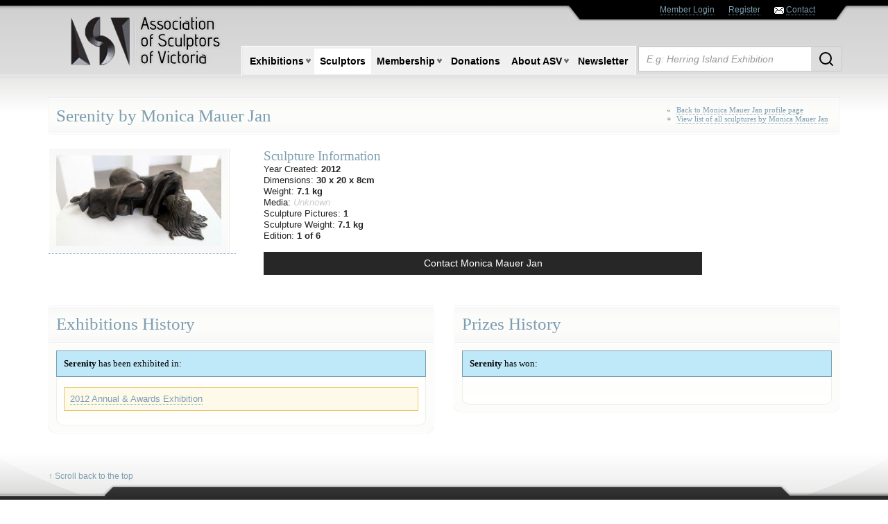

--- FILE ---
content_type: text/html; charset=UTF-8
request_url: https://sculptorsvictoria.asn.au/sculptors/view_sculpture/serenity4
body_size: 6627
content:

<!doctype html>
<!--[if lt IE 7]> <html class="no-js ie6 oldie" lang="en"> <![endif]-->
<!--[if IE 7]>    <html class="no-js ie7 oldie" lang="en"> <![endif]-->
<!--[if IE 8]>    <html class="no-js ie8 oldie" lang="en"> <![endif]-->
<!--[if gt IE 8]><!--> <html class="no-js" lang="en"> <!--<![endif]-->
<head>
	<meta charset="utf-8">
	<meta http-equiv="X-UA-Compatible" content="IE=edge,chrome=1">
	
	<title>
    Association of Sculptors of Victoria  | Sculpture:
  </title>
	<meta name="description" content="The Association of Sculptors of Victoria is a not-for-profit society supporting sculpture and sculptors in Victoria, Australia. Our website serves firstly as a catalogue of works, with images and descriptions of nearly every sculpture exhibited since 2003, secondly, as a directory of individual sculptors' pages, and lastly, as a resource for members, providing news, exhibition information, and a searchable online Services and Supplies directory.">
	<meta name="keywords" content="ASV, Association of Sculptors of Victoria, sculpture, sculptor, sculptors, sculpting, MIF&amp;GS, Melbourne International Flower and Garden Show, Melbourne Flower Show, A&amp;AE, Annual and Awards Exhibition, Ola Cohn, David Abecassis, Irina Barker, Betty Collier, Valda Cuming, Susan Davies, Savaad Felich, Kevin Free, Margaret Gunnersen Thomas, Diane Kazakis, Victor Kalinowski, McCauley's Workshop, Michael Meszaros, Elaine Pullum, Jenny Rickards, Gisela Russell, Glen Smith, Jo-Jo Spook, Lise Toft" />
  <meta name="viewport" content="width=device-width, initial-scale=1, shrink-to-fit=no">

	<link rel="stylesheet" type="text/css" href="https://sculptorsvictoria.asn.au/css/style.css">
	
		<link rel="stylesheet" type="text/css" href="https://sculptorsvictoria.asn.au/css/jquery.fancybox.min.css">
	
	<!--[if lt IE 9]>
	<script src="//html5shim.googlecode.com/svn/trunk/html5.js"></script>
	<![endif]-->
  
  <script type="text/javascript" src="https://cdnjs.cloudflare.com/ajax/libs/jquery/1.9.1/jquery.min.js"></script>
  <script type="text/javascript" src="https://sculptorsvictoria.asn.au/js/libs/bootstrap.min.js"></script>
	
	<!-- GA4 Google tag (gtag.js) -->
	<script async src="https://www.googletagmanager.com/gtag/js?id=G-RCZ2Y6M8MC"></script>
	<script>
		window.dataLayer = window.dataLayer || [];
		function gtag(){dataLayer.push(arguments);}
		gtag('js', new Date());

		gtag('config', 'G-RCZ2Y6M8MC');
	</script>
	<script>
		window['_fs_host'] = 'fullstory.com';
		window['_fs_script'] = 'edge.fullstory.com/s/fs.js';
		window['_fs_org'] = 'o-1FCYJV-na1';
		window['_fs_namespace'] = 'FS';
		(function(m,n,e,t,l,o,g,y){
				if (e in m) {if(m.console && m.console.log) { m.console.log('FullStory namespace conflict. Please set window["_fs_namespace"].');} return;}
				g=m[e]=function(a,b,s){g.q?g.q.push([a,b,s]):g._api(a,b,s);};g.q=[];
				o=n.createElement(t);o.async=1;o.crossOrigin='anonymous';o.src='https://'+_fs_script;
				y=n.getElementsByTagName(t)[0];y.parentNode.insertBefore(o,y);
				g.identify=function(i,v,s){g(l,{uid:i},s);if(v)g(l,v,s)};g.setUserVars=function(v,s){g(l,v,s)};g.event=function(i,v,s){g('event',{n:i,p:v},s)};
				g.anonymize=function(){g.identify(!!0)};
				g.shutdown=function(){g("rec",!1)};g.restart=function(){g("rec",!0)};
				g.log = function(a,b){g("log",[a,b])};
				g.consent=function(a){g("consent",!arguments.length||a)};
				g.identifyAccount=function(i,v){o='account';v=v||{};v.acctId=i;g(o,v)};
				g.clearUserCookie=function(){};
				g.setVars=function(n, p){g('setVars',[n,p]);};
				g._w={};y='XMLHttpRequest';g._w[y]=m[y];y='fetch';g._w[y]=m[y];
				if(m[y])m[y]=function(){return g._w[y].apply(this,arguments)};
				g._v="1.3.0";
		})(window,document,window['_fs_namespace'],'script','user');
	</script>
</head>


<body id="body_subareas">


<div id="pixel-modal"></div>

<nav class="navbar navbar-inverse navbar-fixed-top visible-xs">
  <div class="container-fluid">
    <!-- Brand and toggle get grouped for better mobile display -->
    <div class="navbar-header">
      <button type="button" class="navbar-toggle collapsed" data-toggle="collapse" data-target="#bs-example-navbar-collapse-1" aria-expanded="false">
        <span class="sr-only">Toggle navigation</span>
        <span class="icon-bar"></span>
        <span class="icon-bar"></span>
        <span class="icon-bar"></span>
      </button>
      <a class="navbar-brand" href="/">
        Association of Sculptors of Victoria
      </a>
    </div>

    <!-- Collect the nav links, forms, and other content for toggling -->
    <div class="collapse navbar-collapse" id="bs-example-navbar-collapse-1">
      <ul class="nav navbar-nav">
        <li >
          <a href="/">
            Home    
          </a>
        </li>
        <li class="dropdown ">
          <a href="#" 
          class="dropdown-toggle" 
          data-toggle="dropdown" 
          role="button" 
          aria-haspopup="true" 
          aria-expanded="false">
            Exhibitions <span class="caret"></span>
          </a>
          <ul class="dropdown-menu">
            
              <li>
                <a href="https://sculptorsvictoria.asn.au/exhibitions/view/victoria-sculpture-prize">
                  Victoria Sculpture Prize
                </a>
              </li>
            
              <li>
                <a href="https://sculptorsvictoria.asn.au/exhibitions/view/tesselaar-sculpture-prize">
                  Tesselaar Sculpture Prize
                </a>
              </li>
            
              <li>
                <a href="https://sculptorsvictoria.asn.au/exhibitions/view/melbourne-international-flower-garden-show">
                  Melbourne International Flower &amp; Garden Show
                </a>
              </li>
            
              <li>
                <a href="https://sculptorsvictoria.asn.au/exhibitions/view/mcclelland-gallery">
                  McClelland Gallery
                </a>
              </li>
            
              <li>
                <a href="https://sculptorsvictoria.asn.au/exhibitions/view/herring-island-summer-exhibition">
                  Herring Island Summer Exhibition
                </a>
              </li>
            
              <li>
                <a href="https://sculptorsvictoria.asn.au/exhibitions/view/castlemaine-market-building">
                  Castlemaine Market Building
                </a>
              </li>
            
              <li>
                <a href="https://sculptorsvictoria.asn.au/exhibitions/view/annual-awards-exhibition">
                  Annual &amp; Awards Exhibition
                </a>
              </li>
            
            <li>
              <a href="https://sculptorsvictoria.asn.au/exhibitions/application_forms">
                Application Forms
              </a>
            </li>
          </ul>
        </li>
        <li>
          <a href="/sculptors">
            Sculptors
          </a>
        </li>
        <li class="dropdown">
          <a href="#" 
          class="dropdown-toggle" 
          data-toggle="dropdown" 
          role="button" 
          aria-haspopup="true" 
          aria-expanded="false">
            Membership <span class="caret"></span>
          </a>
          <ul class="dropdown-menu">
            <li>
              <a href="/asv_sys/index.php" id="login-trigger">
                Members Login
              </a>
            </li>
            <li>
              <a href="/register">
                Member Application Form
              </a>
            </li>
          </ul>
        </li>
        <li>
          <a href="/donations">
            Donations
          </a>
        </li>
        <li class="dropdown">
          <a href="#" 
          class="dropdown-toggle" 
          data-toggle="dropdown" 
          role="button" 
          aria-haspopup="true" 
          aria-expanded="false">
            About ASV <span class="caret"></span>
          </a>
          <ul class="dropdown-menu">
            <li>
              <a href="/page/history">
                ASV History
              </a>
            </li>
            <li>
              <a href="/page/constitution">
                Constitution
              </a>
            </li>
            <li>
              <a href="/page/comissioning-guidelines">
                Comissioning Guidelines
              </a>
            </li>
            <li>
              <a href="/page/links">
                Links
              </a>
            </li>
          </ul>
        </li>
        <li>
          <a href="http://sculperenewsletter.blogspot.com.au/"
          target="_blank">
            Newsletter
          </a>
        </li>
        <li>
          <a href="/asv_sys">
            Member Login
          </a>
        </li>
        <li>
          <a href="/register">
            Register
          </a>
        </li>
      </ul>
      <form id="searchform" class="navbar-form navbar-left" method="post" action="https://sculptorsvictoria.asn.au/"  >
<div class='hiddenFields'>
<input type="hidden" name="ACT" value="8" />
<input type="hidden" name="RES" value="20" />
<input type="hidden" name="meta" value="VQEP81UaS2YxVpqbRmlBQur3jECreMygPddcYbNvtsWslnDiFa6wTNP2fWMMTzipm74VLrW5F96FOIR20WuZl5O9a7OLaVPpBe6xMA96Z74WZusLYwaSpDKOan/CEH/2WLzlblWxPjVQfVr7kaOEgcXdcnM/SD58o+RZKyqCeak5tshAHD+Es10vdJywcu4WhazrnuNsA+fT5vkNma1rN3VQAh3gVFjHbNy69KZs2fFaF7po//VYJ/Tsk8+JSeeEFVbqfgb6Vyii5nTM8nBiZfc5Zwai/xVGA92dRUCLnN28iModQd0HjLypEHeOff/t0FtU5j9jZgDxgQr5xzzdvu6MXeC787Cx2i/IiKwQa9ua3iwCZmrWImkV+GRBTZU1N7Foh6NIGXiZR/fD7NT1O9e2QEhRwIiLGW22wBOAmDIEF5F48J63vGS5p52KovV8nhbkZsIH2Uh2Hv3m7vy3SGk+ysg40Y5CGZGmkYgb1h0C+DeNRhIpShTFNdHyz9fb/u/3rWHvMZC4DChmFkURhQ+W7EPHuDDhMIwzPKGytPwEIC/GHicFlq6IE73JZv3Z4BbqPQeYR4amyiJs3ueJX7PITRlmsK5ULh6lS2AIU4/fps/gNHxNdD8HVZT8uIBJROfgTowrOtN8lxZIg8fq98862NLfzqGeEod4I6rGSs0=" />
<input type="hidden" name="site_id" value="1" />
<input type="hidden" name="csrf_token" value="817f6ab36b715c9e4dd33ef82e3727cbeb9399b4" />
</div>

<script type="text/javascript">
//<![CDATA[

var firstcategory = 1;
var firststatus = 1;

function changemenu(index)
{
	var categories = new Array();

	var i = firstcategory;
	var j = firststatus;

	var theSearchForm = false

	if (document.searchform)
	{
		theSearchForm = document.searchform;
	}
	else if (document.getElementById('searchform'))
	{
		theSearchForm = document.getElementById('searchform');
	}

	if (theSearchForm.elements['channel_id'])
	{
		var channel_obj = theSearchForm.elements['channel_id'];
	}
	else
	{
		var channel_obj = theSearchForm.elements['channel_id[]'];
	}

	var channels = channel_obj.options[index].value;

	var reset = 0;

	for (var g = 0; g < channel_obj.options.length; g++)
	{
		if (channel_obj.options[g].value != 'null' &&
			channel_obj.options[g].selected == true)
		{
			reset++;
		}
	}

	with (theSearchForm.elements['cat_id[]'])
	{	
		if (channels == "11")
		{	

		} // END if channels

		
		if (channels == "3")
		{	

		} // END if channels

		
		if (channels == "16")
		{	
			categories[i] = new Option("-------", ""); i++; 
			categories[i] = new Option("Featured Sculptor", "1"); i++; 
			categories[i] = new Option("Standard Sculptor", "2"); i++; 

		} // END if channels

		
		if (channels == "6")
		{	

		} // END if channels

		
		if (channels == "7")
		{	

		} // END if channels

		
		if (channels == "8")
		{	

		} // END if channels

		
		if (channels == "17")
		{	

		} // END if channels

		
		if (channels == "2")
		{	

		} // END if channels

		
		if (channels == "18")
		{	

		} // END if channels

		
		if (channels == "19")
		{	

		} // END if channels

		
		if (channels == "20")
		{	

		} // END if channels

		
		if (channels == "25")
		{	

		} // END if channels

		
		if (channels == "24")
		{	

		} // END if channels

		
		if (channels == "22")
		{	

		} // END if channels

		
		if (channels == "21")
		{	
			categories[i] = new Option("-------", ""); i++; 
			categories[i] = new Option("Featured Sculptor", "1"); i++; 
			categories[i] = new Option("Standard Sculptor", "2"); i++; 

		} // END if channels

		
		if (channels == "23")
		{	

		} // END if channels

		
		if (reset > 1)
		{
			 categories = new Array();
		}

		spaceString = eval("/!-!/g");

		with (theSearchForm.elements['cat_id[]'])
		{
			for (i = length-1; i >= firstcategory; i--)
				options[i] = null;

			for (i = firstcategory; i < categories.length; i++)
			{
				options[i] = categories[i];
				options[i].text = options[i].text.replace(spaceString, String.fromCharCode(160));
			}

			options[0].selected = true;
		}

	}
}

//]]>
</script>

		
        <input type="hidden" 
        name="where" 
        value="all"/>
        <input type="hidden" 
        name="search_in" 
        value="everywhere" />
        <div class="row">
          <div class="col-xs-9">
            <input name="keywords" 
            id="keywords" 
            value=""
            type="text" 
            class="form-control" 
            placeholder="Search through ASV site ...">
          </div>
          <div class="col-xs-3">
            <button type="submit" 
            class="btn btn-default btn-block">
              Search
            </button>
          </div>
        </div>
      </form>
    </div><!-- /.navbar-collapse -->
  </div><!-- /.container-fluid -->
</nav>

<!--STARTS SLIDE_MENU -->
<div id="container" class="container">
  <div id="slide_menu_wrap" class="row hidden-xs">
    <div id="slide_menu" class="col-sm-offset-4 col-sm-8 col-md-offset-6 col-md-6">
        <div id="slide_menu_text">
          <ul>
                          
                  <li><a href="https://sculptorsvictoria.asn.au/admin.php">Member Login</a></li>
                  <li><a href="https://sculptorsvictoria.asn.au/register">Register</a></li>
                                            <li>
                  <img src="https://sculptorsvictoria.asn.au/images/contact_icon.jpg" alt="Contact ASV" title="Contact ASV" /> 
                  <a href="#" id="contact-trigger">Contact</a>
                </li>
           </ul>
       </div><!--END #SLIDE_MENU_TEXT-->
    </div> <!--END #SLIDE_MENU-->
  </div> 
  <!-- END SLIDE MENU WRAP -->
  
  <header class="row hidden-xs">
    <div class="col-sm-4 col-md-3">
      <a href="/">
        <img src="/images/logo.png" class="main-logo img-responsive">
      </a>
    </div>
    <div class="col-sm-8 col-md-9">
      <div class="row">
        <nav class="col-md-9 col-lg-8 no-padding-left">
          <ul class="topnav">
            
            <li>
              <a href="#" >Exhibitions</a>
              <ul class="subnav">
                
                  <li>
                    <a href="https://sculptorsvictoria.asn.au/exhibitions/view/victoria-sculpture-prize">
                      Victoria Sculpture Prize
                    </a>
                  </li>
                
                  <li>
                    <a href="https://sculptorsvictoria.asn.au/exhibitions/view/tesselaar-sculpture-prize">
                      Tesselaar Sculpture Prize
                    </a>
                  </li>
                
                  <li>
                    <a href="https://sculptorsvictoria.asn.au/exhibitions/view/melbourne-international-flower-garden-show">
                      Melbourne International Flower &amp; Garden Show
                    </a>
                  </li>
                
                  <li>
                    <a href="https://sculptorsvictoria.asn.au/exhibitions/view/mcclelland-gallery">
                      McClelland Gallery
                    </a>
                  </li>
                
                  <li>
                    <a href="https://sculptorsvictoria.asn.au/exhibitions/view/herring-island-summer-exhibition">
                      Herring Island Summer Exhibition
                    </a>
                  </li>
                
                  <li>
                    <a href="https://sculptorsvictoria.asn.au/exhibitions/view/castlemaine-market-building">
                      Castlemaine Market Building
                    </a>
                  </li>
                
                  <li>
                    <a href="https://sculptorsvictoria.asn.au/exhibitions/view/annual-awards-exhibition">
                      Annual &amp; Awards Exhibition
                    </a>
                  </li>
                
                <li>
                  <a href="https://sculptorsvictoria.asn.au/exhibitions/application_forms">
                    Application Forms
                  </a>
                </li>
              </ul>
            </li>
            
            
            <li>
                <a href="https://sculptorsvictoria.asn.au/sculptors" id="sculptors-menu"
                   
                    class="nav-selected"
                                  >
                  Sculptors
                </a>
              
            </li>

            
            
            
            <li>
              <a href="#" >Membership</a>
                <ul class="subnav">
                  <li><a href="#" id="login-trigger">Members Login</a></li>
                  <li><a href="https://sculptorsvictoria.asn.au/register">Member Application Form</a></li>
                </ul>
            </li>
        
            
            <li><a href="https://sculptorsvictoria.asn.au/donations/" >Donations</a></li>
            
            
            <li  class="hidden-sm"><a href="https://sculptorsvictoria.asn.au/page/history" >About ASV</a>
              <ul class="subnav">
                  <li><a href="https://sculptorsvictoria.asn.au/page/history">ASV History</a></li>
                  <li>
                    <a href="https://sculptorsvictoria.asn.au/page/constitution">
                      Constitution
                    </a>
                  </li>
                  <li>
                    <a href="https://sculptorsvictoria.asn.au/page/comissioning-guidelines">
                      Comissioning Guidelines
                    </a>
                  </li>
                  <li>
                    <a href="https://sculptorsvictoria.asn.au/page/links">
                      Links
                    </a>
                  </li>
              </ul>
            </li>
            
            
            <li class="hidden-md">
              <a href="http://sculperenewsletter.blogspot.com.au/"
              
              target="_blank"
              >
                Newsletter
              </a>
             </li>
          </ul>
        </nav>
        <div id="search_bar" class="col-md-3 col-lg-4">
          <div class="">
            <div id="search-box">
              <!-- SEARCH FORM-->
              <form id="searchform" method="post" action="https://sculptorsvictoria.asn.au/"  >
<div class='hiddenFields'>
<input type="hidden" name="ACT" value="8" />
<input type="hidden" name="RES" value="20" />
<input type="hidden" name="meta" value="VQEP81UaS2YxVpqbRmlBQur3jECreMygPddcYbNvtsWslnDiFa6wTNP2fWMMTzipm74VLrW5F96FOIR20WuZl5O9a7OLaVPpBe6xMA96Z74WZusLYwaSpDKOan/CEH/2WLzlblWxPjVQfVr7kaOEgcXdcnM/SD58o+RZKyqCeak5tshAHD+Es10vdJywcu4WhazrnuNsA+fT5vkNma1rN3VQAh3gVFjHbNy69KZs2fFaF7po//VYJ/Tsk8+JSeeEFVbqfgb6Vyii5nTM8nBiZfc5Zwai/xVGA92dRUCLnN28iModQd0HjLypEHeOff/t0FtU5j9jZgDxgQr5xzzdvu6MXeC787Cx2i/IiKwQa9ua3iwCZmrWImkV+GRBTZU1N7Foh6NIGXiZR/fD7NT1O9e2QEhRwIiLGW22wBOAmDIEF5F48J63vGS5p52KovV8nhbkZsIH2Uh2Hv3m7vy3SGk+ysg40Y5CGZGmkYgb1h0C+DeNRhIpShTFNdHyz9fb/u/3rWHvMZC4DChmFkURhQ+W7EPHuDDhMIwzPKGytPwEIC/GHicFlq6IE73JZv3Z4BbqPQeYR4amyiJs3ueJX7PITRlmsK5ULh6lS2AIU4/fps/gNHxNdD8HVZT8uIBJROfgTowrOtN8lxZIg8fq98862NLfzqGeEod4I6rGSs0=" />
<input type="hidden" name="site_id" value="1" />
<input type="hidden" name="csrf_token" value="817f6ab36b715c9e4dd33ef82e3727cbeb9399b4" />
</div>

<script type="text/javascript">
//<![CDATA[

var firstcategory = 1;
var firststatus = 1;

function changemenu(index)
{
	var categories = new Array();

	var i = firstcategory;
	var j = firststatus;

	var theSearchForm = false

	if (document.searchform)
	{
		theSearchForm = document.searchform;
	}
	else if (document.getElementById('searchform'))
	{
		theSearchForm = document.getElementById('searchform');
	}

	if (theSearchForm.elements['channel_id'])
	{
		var channel_obj = theSearchForm.elements['channel_id'];
	}
	else
	{
		var channel_obj = theSearchForm.elements['channel_id[]'];
	}

	var channels = channel_obj.options[index].value;

	var reset = 0;

	for (var g = 0; g < channel_obj.options.length; g++)
	{
		if (channel_obj.options[g].value != 'null' &&
			channel_obj.options[g].selected == true)
		{
			reset++;
		}
	}

	with (theSearchForm.elements['cat_id[]'])
	{	
		if (channels == "11")
		{	

		} // END if channels

		
		if (channels == "3")
		{	

		} // END if channels

		
		if (channels == "16")
		{	
			categories[i] = new Option("-------", ""); i++; 
			categories[i] = new Option("Featured Sculptor", "1"); i++; 
			categories[i] = new Option("Standard Sculptor", "2"); i++; 

		} // END if channels

		
		if (channels == "6")
		{	

		} // END if channels

		
		if (channels == "7")
		{	

		} // END if channels

		
		if (channels == "8")
		{	

		} // END if channels

		
		if (channels == "17")
		{	

		} // END if channels

		
		if (channels == "2")
		{	

		} // END if channels

		
		if (channels == "18")
		{	

		} // END if channels

		
		if (channels == "19")
		{	

		} // END if channels

		
		if (channels == "20")
		{	

		} // END if channels

		
		if (channels == "25")
		{	

		} // END if channels

		
		if (channels == "24")
		{	

		} // END if channels

		
		if (channels == "22")
		{	

		} // END if channels

		
		if (channels == "21")
		{	
			categories[i] = new Option("-------", ""); i++; 
			categories[i] = new Option("Featured Sculptor", "1"); i++; 
			categories[i] = new Option("Standard Sculptor", "2"); i++; 

		} // END if channels

		
		if (channels == "23")
		{	

		} // END if channels

		
		if (reset > 1)
		{
			 categories = new Array();
		}

		spaceString = eval("/!-!/g");

		with (theSearchForm.elements['cat_id[]'])
		{
			for (i = length-1; i >= firstcategory; i--)
				options[i] = null;

			for (i = firstcategory; i < categories.length; i++)
			{
				options[i] = categories[i];
				options[i].text = options[i].text.replace(spaceString, String.fromCharCode(160));
			}

			options[0].selected = true;
		}

	}
}

//]]>
</script>

		
                <input type="hidden" 
                name="where" 
                value="all"/>
                <input type="hidden" 
                name="search_in" 
                value="everywhere" />
                <br />
                <div class="row">
                  <div class="col-sm-12 no-padding relative">
                    <input type="text" 
                    name="keywords" 
                    id="keywords" 
                    value="" 
                    size="32" 
                    maxlength="100" 
                    class="search-box form-control" 
                    placeholder="E.g: Herring Island Exhibition" /> 
                    <button type="submit" class="search-button"> 
                      <img src="/images/icon-search.svg" alt="Search">
                    </button>
                  </div>
                  
                  </div>
                <br />  
              </form>
            </div><!-- END #SEARCH_BOX-->
          </div><!-- END #SEARCH_BAR-->
        </div>
      </div>
    </div>
    
  </header>
  <!-- CLEARING SLIDE MENU -->
  <div class="clear"></div>
      



<div id="main" class="container_12" role="main">


	
			
		<div class="title-bar">
			Serenity by 
			
				Monica Mauer Jan
				
				 
					
					
										<div class="title-embedded-links">
					
						&laquo; <a href="https://sculptorsvictoria.asn.au/sculptors/profile/monica-mauer-jan"> Back to Monica Mauer Jan profile page</a>
						<br>
						+ <a href="https://sculptorsvictoria.asn.au/sculptors/sculptures_list/monica-mauer-jan">View list of all sculptures by Monica Mauer Jan</a>
					
					</div>
																					
			
			
		</div>
		
		
		
		<!-- STARTS BOX WRAP --> 
		<section class="row">
			<aside id="sculpture-image-wrap" class="col-sm-5">
								
							        <a href="https://sculptorsvictoria.asn.au/images/uploads/sculptures/9013/img_5934__large.jpg" 
		        data-fancybox="group" 
		        data-caption="Serenity by  Monica Mauer Jan |">
		        	<img src="https://sculptorsvictoria.asn.au/images/uploads/sculptures/9013/img_5934__medium.jpg" class="img-responsive" />
		        </a>
			    			
			</aside>
		<!-- FINISHES  BOX WRAP -->
		
		
		
		
		<!-- STARTS BOX WRAP --> 
			<div id="sculpture-details" class="col-sm-7">
			<!-- STARTS BOX SINGLE POST -->
				<div class="title-bar-plain">
					&nbsp;&nbsp;  Sculpture Information
				</div>
				<ul class="profile-list inline-block horizontal-padding">

					<li>Year Created: <strong>2012</strong></li>
					<li>Dimensions: <strong>30 x 20 x 8cm</strong></li>
					<li>Weight: <strong>7.1 kg</strong></li>
					<li>
						Media: 
						 
							<span class="no-results"> Unknown</span>
											</li>
					<li>Sculpture Pictures:	 
						<strong>
							
																1							
						</strong>
					</li>
					<li>Sculpture Weight: <strong>7.1 kg</strong></li>

					<li>
						Edition:
						<strong>
															1 of 6
																					</strong>
					</li>
									</ul>
				<br>
				
					<div class="padding">
						<a href="#" 
						class="btn btn-primary btn-block" 
						id="contact-trigger" 
						name="monica-mauer-jan">
							Contact Monica Mauer Jan <br>
						</a>
					</div>
				
						    
		    </div>
		 <!-- FINISHES SCULPTURE DETAILS -->
		</section>
		
		
		<div class="row">
			<section class="col-sm-6">
				<div class="title-bar">
					Exhibitions History
				</div>
				<!-- STARTS BOX WRAP --> 
				<div class="box-wrap">
					<div class="box-details-wrap no-margin darker">
				  		<div class="box-subtitle adaptative-box">
				  			<img src="https://sculptorsvictoria.asn.au/images/icon_view_big.png" alt="View Serenity" />
				  			<strong>Serenity</strong> has been exhibited in:
				  		</div> 
				  	
				  	</div> 
				 	<div class="box-detail">
				 		<ul class="profile-list no-padding">
					 		
					 			
								<div class="help-box">
						 		<li><a href="https://sculptorsvictoria.asn.au/exhibitions/view_exhibition/2012-annual-awards-exhibition">2012 Annual &amp; Awards Exhibition</a></li>
								</div>
					 		
				 		</ul>
				
					</div>
					
					<div class="read-more">
					    
					</div>
			        
				</div>
				<!-- ENDS BOX WRAP --> 
				
			
			</section>
			
			
			
			
			<section class="col-sm-6">
				<div class="title-bar">
					Prizes History
				</div>
				<!-- STARTS BOX WRAP --> 
				<div class="box-wrap">
					<div class="box-details-wrap no-margin darker">
				  		<div class="box-subtitle adaptative-box">
				  			<img src="https://sculptorsvictoria.asn.au/images/icon_view_big.png" alt="View Serenity" />
				  			<strong>Serenity</strong> has won:
				  		</div> 
				  	</div> 
				 	<div class="box-detail">
				 		<ul class="profile-list">
				 			
					 									 			<li>
						 				<span class="no-results">
						 				&nbsp;
						 					
						 				</span>
						 			</li>
																
				 		</ul>
					</div>
					<div class="read-more"></div>
				</div><!-- ENDS BOX WRAP --> 
			</section>
		</div>
	
</div>
</div>


	<script type="text/javascript" src="https://sculptorsvictoria.asn.au/js/libs/jquery.nivo.slider.pack.js"></script>
	<script type="text/javascript" src="https://sculptorsvictoria.asn.au/js/libs/jquery.fancybox.min.js"></script>
<script type="text/javascript" src="https://sculptorsvictoria.asn.au/js/plugins.js"></script>
<script type="text/javascript" src="https://sculptorsvictoria.asn.au/js/script.js?v=1"></script>
<!-- end scripts-->

<footer>
  <div class="container">
    <div class="row">
      <div class="col-sm-12" id="top-link-wrap">
        <a href="#top" id="top-link"> &uarr;  Scroll back to the top</a>
      </div>
      <div style="margin-top:90px; width:auto;">
      &copy; 2026 | Association of Sculptors of Victoria<br/>
      <a href="mailto:mail@sculptorsvictoria.asn">mail@sculptorsvictoria.asn.au</a>
      </div>
      <div class="col-sm-12">
  	    <div class="created-by-marby">
  	    	<a href="http://marby.com.au" target="_blank" title="Created by Marby">	
  	    		<span>Created by </span>
  	    		<img src="/images/marby-logo.svg" alt="Created by Marby" title="Created by Marby">
  	    	</a>
  	    </div>
      </div>
      <div class="container_12">
        <div class="col-sm-12 sponsor-image-wrap">
          <p class="white-text sponsor-image text-left margin-bottom">
              Proudly supported by: 
          </p>
        </div>
        
          
          <div class="col-sm-3 col-md-2 sponsor-image-wrap">
            <div class="sponsor-image">
              
              <a href="https://kooyonga.com.au/" target="_blank">
                <img src="https://sculptorsvictoria.asn.au/images/uploads/resources/14139/kc_logotype_rgb_lge_400x_1-removebg-preview__processed.png" 
                alt="Kooyonga Wines"
                class="img-responsive">
              </a>
              
            </div>
          </div>
          
        
          
          <div class="col-sm-3 col-md-2 sponsor-image-wrap">
            <div class="sponsor-image">
              
              <a href="https://dalchem.com.au/" target="_blank">
                <img src="https://sculptorsvictoria.asn.au/images/uploads/resources/14140/logo1__processed.png" 
                alt="Dalchem Products"
                class="img-responsive">
              </a>
              
            </div>
          </div>
          
        
          
          <div class="col-sm-3 col-md-2 sponsor-image-wrap">
            <div class="sponsor-image">
              
              <a href="https://www.art-almanac.com.au/" target="_blank">
                <img src="https://sculptorsvictoria.asn.au/images/uploads/resources/14141/logo__processed.png" 
                alt="Art Almanac"
                class="img-responsive">
              </a>
              
            </div>
          </div>
          
        
          
          <div class="col-sm-3 col-md-2 sponsor-image-wrap">
            <div class="sponsor-image">
              
              <a href="https://vasgallery.org.au/" target="_blank">
                <img src="https://sculptorsvictoria.asn.au/images/uploads/resources/14142/vic_artists_soc__processed.png" 
                alt="Victorian Artists Society"
                class="img-responsive">
              </a>
              
            </div>
          </div>
          
        
          
          <div class="col-sm-3 col-md-2 sponsor-image-wrap">
            <div class="sponsor-image">
              
              <a href="https://www.malwood.com.au/" target="_blank">
                <img src="https://sculptorsvictoria.asn.au/images/uploads/resources/20330/mal-wood-logo__processed.jpg" 
                alt="Mal Wood Foundry"
                class="img-responsive">
              </a>
              
            </div>
          </div>
          
        
      </div>
    </div>
  </div>
</footer>
</body>
</html>

--- FILE ---
content_type: text/css
request_url: https://sculptorsvictoria.asn.au/css/style.css
body_size: 35493
content:
/*!
 * Bootstrap v3.3.7 (http://getbootstrap.com)
 * Copyright 2011-2016 Twitter, Inc.
 * Licensed under MIT (https://github.com/twbs/bootstrap/blob/master/LICENSE)
 *//*! normalize.css v3.0.3 | MIT License | github.com/necolas/normalize.css */html{font-family:sans-serif;-ms-text-size-adjust:100%;-webkit-text-size-adjust:100%}body{margin:0}article,aside,details,figcaption,figure,footer,header,hgroup,main,menu,nav,section,summary{display:block}audio,canvas,progress,video{display:inline-block;vertical-align:baseline}audio:not([controls]){display:none;height:0}[hidden],template{display:none}a{background-color:transparent}a:active,a:hover{outline:0}abbr[title]{border-bottom:1px dotted}b,strong{font-weight:bold}dfn{font-style:italic}h1{font-size:2em;margin:0.67em 0}mark{background:#ff0;color:#000}small{font-size:80%}sub,sup{font-size:75%;line-height:0;position:relative;vertical-align:baseline}sup{top:-0.5em}sub{bottom:-0.25em}img{border:0}svg:not(:root){overflow:hidden}figure{margin:1em 40px}hr{box-sizing:content-box;height:0}pre{overflow:auto}code,kbd,pre,samp{font-family:monospace, monospace;font-size:1em}button,input,optgroup,select,textarea{color:inherit;font:inherit;margin:0}button{overflow:visible}button,select{text-transform:none}button,html input[type="button"],input[type="reset"],input[type="submit"]{-webkit-appearance:button;cursor:pointer}button[disabled],html input[disabled]{cursor:default}button::-moz-focus-inner,input::-moz-focus-inner{border:0;padding:0}input{line-height:normal}input[type="checkbox"],input[type="radio"]{box-sizing:border-box;padding:0}input[type="number"]::-webkit-inner-spin-button,input[type="number"]::-webkit-outer-spin-button{height:auto}input[type="search"]{-webkit-appearance:textfield;box-sizing:content-box}input[type="search"]::-webkit-search-cancel-button,input[type="search"]::-webkit-search-decoration{-webkit-appearance:none}fieldset{border:1px solid #c0c0c0;margin:0 2px;padding:0.35em 0.625em 0.75em}legend{border:0;padding:0}textarea{overflow:auto}optgroup{font-weight:bold}table{border-collapse:collapse;border-spacing:0}td,th{padding:0}/*! Source: https://github.com/h5bp/html5-boilerplate/blob/master/src/css/main.css */@media print{*,*:before,*:after{background:transparent !important;color:#000 !important;box-shadow:none !important;text-shadow:none !important}a,a:visited{text-decoration:underline}a[href]:after{content:" (" attr(href) ")"}abbr[title]:after{content:" (" attr(title) ")"}a[href^="#"]:after,a[href^="javascript:"]:after{content:""}pre,blockquote{border:1px solid #999;page-break-inside:avoid}thead{display:table-header-group}tr,img{page-break-inside:avoid}img{max-width:100% !important}p,h2,h3{orphans:3;widows:3}h2,h3{page-break-after:avoid}.navbar{display:none}.btn>.caret,.dropup>.btn>.caret{border-top-color:#000 !important}.label{border:1px solid #000}.table{border-collapse:collapse !important}.table td,.table th{background-color:#fff !important}.table-bordered th,.table-bordered td{border:1px solid #ddd !important}}@font-face{font-family:'Glyphicons Halflings';src:url("../fonts/bootstrap/glyphicons-halflings-regular.eot");src:url("../fonts/bootstrap/glyphicons-halflings-regular.eot?#iefix") format("embedded-opentype"),url("../fonts/bootstrap/glyphicons-halflings-regular.woff2") format("woff2"),url("../fonts/bootstrap/glyphicons-halflings-regular.woff") format("woff"),url("../fonts/bootstrap/glyphicons-halflings-regular.ttf") format("truetype"),url("../fonts/bootstrap/glyphicons-halflings-regular.svg#glyphicons_halflingsregular") format("svg")}.glyphicon{position:relative;top:1px;display:inline-block;font-family:'Glyphicons Halflings';font-style:normal;font-weight:normal;line-height:1;-webkit-font-smoothing:antialiased;-moz-osx-font-smoothing:grayscale}.glyphicon-asterisk:before{content:"\002a"}.glyphicon-plus:before{content:"\002b"}.glyphicon-euro:before,.glyphicon-eur:before{content:"\20ac"}.glyphicon-minus:before{content:"\2212"}.glyphicon-cloud:before{content:"\2601"}.glyphicon-envelope:before{content:"\2709"}.glyphicon-pencil:before{content:"\270f"}.glyphicon-glass:before{content:"\e001"}.glyphicon-music:before{content:"\e002"}.glyphicon-search:before{content:"\e003"}.glyphicon-heart:before{content:"\e005"}.glyphicon-star:before{content:"\e006"}.glyphicon-star-empty:before{content:"\e007"}.glyphicon-user:before{content:"\e008"}.glyphicon-film:before{content:"\e009"}.glyphicon-th-large:before{content:"\e010"}.glyphicon-th:before{content:"\e011"}.glyphicon-th-list:before{content:"\e012"}.glyphicon-ok:before{content:"\e013"}.glyphicon-remove:before{content:"\e014"}.glyphicon-zoom-in:before{content:"\e015"}.glyphicon-zoom-out:before{content:"\e016"}.glyphicon-off:before{content:"\e017"}.glyphicon-signal:before{content:"\e018"}.glyphicon-cog:before{content:"\e019"}.glyphicon-trash:before{content:"\e020"}.glyphicon-home:before{content:"\e021"}.glyphicon-file:before{content:"\e022"}.glyphicon-time:before{content:"\e023"}.glyphicon-road:before{content:"\e024"}.glyphicon-download-alt:before{content:"\e025"}.glyphicon-download:before{content:"\e026"}.glyphicon-upload:before{content:"\e027"}.glyphicon-inbox:before{content:"\e028"}.glyphicon-play-circle:before{content:"\e029"}.glyphicon-repeat:before{content:"\e030"}.glyphicon-refresh:before{content:"\e031"}.glyphicon-list-alt:before{content:"\e032"}.glyphicon-lock:before{content:"\e033"}.glyphicon-flag:before{content:"\e034"}.glyphicon-headphones:before{content:"\e035"}.glyphicon-volume-off:before{content:"\e036"}.glyphicon-volume-down:before{content:"\e037"}.glyphicon-volume-up:before{content:"\e038"}.glyphicon-qrcode:before{content:"\e039"}.glyphicon-barcode:before{content:"\e040"}.glyphicon-tag:before{content:"\e041"}.glyphicon-tags:before{content:"\e042"}.glyphicon-book:before{content:"\e043"}.glyphicon-bookmark:before{content:"\e044"}.glyphicon-print:before{content:"\e045"}.glyphicon-camera:before{content:"\e046"}.glyphicon-font:before{content:"\e047"}.glyphicon-bold:before{content:"\e048"}.glyphicon-italic:before{content:"\e049"}.glyphicon-text-height:before{content:"\e050"}.glyphicon-text-width:before{content:"\e051"}.glyphicon-align-left:before{content:"\e052"}.glyphicon-align-center:before{content:"\e053"}.glyphicon-align-right:before{content:"\e054"}.glyphicon-align-justify:before{content:"\e055"}.glyphicon-list:before{content:"\e056"}.glyphicon-indent-left:before{content:"\e057"}.glyphicon-indent-right:before{content:"\e058"}.glyphicon-facetime-video:before{content:"\e059"}.glyphicon-picture:before{content:"\e060"}.glyphicon-map-marker:before{content:"\e062"}.glyphicon-adjust:before{content:"\e063"}.glyphicon-tint:before{content:"\e064"}.glyphicon-edit:before{content:"\e065"}.glyphicon-share:before{content:"\e066"}.glyphicon-check:before{content:"\e067"}.glyphicon-move:before{content:"\e068"}.glyphicon-step-backward:before{content:"\e069"}.glyphicon-fast-backward:before{content:"\e070"}.glyphicon-backward:before{content:"\e071"}.glyphicon-play:before{content:"\e072"}.glyphicon-pause:before{content:"\e073"}.glyphicon-stop:before{content:"\e074"}.glyphicon-forward:before{content:"\e075"}.glyphicon-fast-forward:before{content:"\e076"}.glyphicon-step-forward:before{content:"\e077"}.glyphicon-eject:before{content:"\e078"}.glyphicon-chevron-left:before{content:"\e079"}.glyphicon-chevron-right:before{content:"\e080"}.glyphicon-plus-sign:before{content:"\e081"}.glyphicon-minus-sign:before{content:"\e082"}.glyphicon-remove-sign:before{content:"\e083"}.glyphicon-ok-sign:before{content:"\e084"}.glyphicon-question-sign:before{content:"\e085"}.glyphicon-info-sign:before{content:"\e086"}.glyphicon-screenshot:before{content:"\e087"}.glyphicon-remove-circle:before{content:"\e088"}.glyphicon-ok-circle:before{content:"\e089"}.glyphicon-ban-circle:before{content:"\e090"}.glyphicon-arrow-left:before{content:"\e091"}.glyphicon-arrow-right:before{content:"\e092"}.glyphicon-arrow-up:before{content:"\e093"}.glyphicon-arrow-down:before{content:"\e094"}.glyphicon-share-alt:before{content:"\e095"}.glyphicon-resize-full:before{content:"\e096"}.glyphicon-resize-small:before{content:"\e097"}.glyphicon-exclamation-sign:before{content:"\e101"}.glyphicon-gift:before{content:"\e102"}.glyphicon-leaf:before{content:"\e103"}.glyphicon-fire:before{content:"\e104"}.glyphicon-eye-open:before{content:"\e105"}.glyphicon-eye-close:before{content:"\e106"}.glyphicon-warning-sign:before{content:"\e107"}.glyphicon-plane:before{content:"\e108"}.glyphicon-calendar:before{content:"\e109"}.glyphicon-random:before{content:"\e110"}.glyphicon-comment:before{content:"\e111"}.glyphicon-magnet:before{content:"\e112"}.glyphicon-chevron-up:before{content:"\e113"}.glyphicon-chevron-down:before{content:"\e114"}.glyphicon-retweet:before{content:"\e115"}.glyphicon-shopping-cart:before{content:"\e116"}.glyphicon-folder-close:before{content:"\e117"}.glyphicon-folder-open:before{content:"\e118"}.glyphicon-resize-vertical:before{content:"\e119"}.glyphicon-resize-horizontal:before{content:"\e120"}.glyphicon-hdd:before{content:"\e121"}.glyphicon-bullhorn:before{content:"\e122"}.glyphicon-bell:before{content:"\e123"}.glyphicon-certificate:before{content:"\e124"}.glyphicon-thumbs-up:before{content:"\e125"}.glyphicon-thumbs-down:before{content:"\e126"}.glyphicon-hand-right:before{content:"\e127"}.glyphicon-hand-left:before{content:"\e128"}.glyphicon-hand-up:before{content:"\e129"}.glyphicon-hand-down:before{content:"\e130"}.glyphicon-circle-arrow-right:before{content:"\e131"}.glyphicon-circle-arrow-left:before{content:"\e132"}.glyphicon-circle-arrow-up:before{content:"\e133"}.glyphicon-circle-arrow-down:before{content:"\e134"}.glyphicon-globe:before{content:"\e135"}.glyphicon-wrench:before{content:"\e136"}.glyphicon-tasks:before{content:"\e137"}.glyphicon-filter:before{content:"\e138"}.glyphicon-briefcase:before{content:"\e139"}.glyphicon-fullscreen:before{content:"\e140"}.glyphicon-dashboard:before{content:"\e141"}.glyphicon-paperclip:before{content:"\e142"}.glyphicon-heart-empty:before{content:"\e143"}.glyphicon-link:before{content:"\e144"}.glyphicon-phone:before{content:"\e145"}.glyphicon-pushpin:before{content:"\e146"}.glyphicon-usd:before{content:"\e148"}.glyphicon-gbp:before{content:"\e149"}.glyphicon-sort:before{content:"\e150"}.glyphicon-sort-by-alphabet:before{content:"\e151"}.glyphicon-sort-by-alphabet-alt:before{content:"\e152"}.glyphicon-sort-by-order:before{content:"\e153"}.glyphicon-sort-by-order-alt:before{content:"\e154"}.glyphicon-sort-by-attributes:before{content:"\e155"}.glyphicon-sort-by-attributes-alt:before{content:"\e156"}.glyphicon-unchecked:before{content:"\e157"}.glyphicon-expand:before{content:"\e158"}.glyphicon-collapse-down:before{content:"\e159"}.glyphicon-collapse-up:before{content:"\e160"}.glyphicon-log-in:before{content:"\e161"}.glyphicon-flash:before{content:"\e162"}.glyphicon-log-out:before{content:"\e163"}.glyphicon-new-window:before{content:"\e164"}.glyphicon-record:before{content:"\e165"}.glyphicon-save:before{content:"\e166"}.glyphicon-open:before{content:"\e167"}.glyphicon-saved:before{content:"\e168"}.glyphicon-import:before{content:"\e169"}.glyphicon-export:before{content:"\e170"}.glyphicon-send:before{content:"\e171"}.glyphicon-floppy-disk:before{content:"\e172"}.glyphicon-floppy-saved:before{content:"\e173"}.glyphicon-floppy-remove:before{content:"\e174"}.glyphicon-floppy-save:before{content:"\e175"}.glyphicon-floppy-open:before{content:"\e176"}.glyphicon-credit-card:before{content:"\e177"}.glyphicon-transfer:before{content:"\e178"}.glyphicon-cutlery:before{content:"\e179"}.glyphicon-header:before{content:"\e180"}.glyphicon-compressed:before{content:"\e181"}.glyphicon-earphone:before{content:"\e182"}.glyphicon-phone-alt:before{content:"\e183"}.glyphicon-tower:before{content:"\e184"}.glyphicon-stats:before{content:"\e185"}.glyphicon-sd-video:before{content:"\e186"}.glyphicon-hd-video:before{content:"\e187"}.glyphicon-subtitles:before{content:"\e188"}.glyphicon-sound-stereo:before{content:"\e189"}.glyphicon-sound-dolby:before{content:"\e190"}.glyphicon-sound-5-1:before{content:"\e191"}.glyphicon-sound-6-1:before{content:"\e192"}.glyphicon-sound-7-1:before{content:"\e193"}.glyphicon-copyright-mark:before{content:"\e194"}.glyphicon-registration-mark:before{content:"\e195"}.glyphicon-cloud-download:before{content:"\e197"}.glyphicon-cloud-upload:before{content:"\e198"}.glyphicon-tree-conifer:before{content:"\e199"}.glyphicon-tree-deciduous:before{content:"\e200"}.glyphicon-cd:before{content:"\e201"}.glyphicon-save-file:before{content:"\e202"}.glyphicon-open-file:before{content:"\e203"}.glyphicon-level-up:before{content:"\e204"}.glyphicon-copy:before{content:"\e205"}.glyphicon-paste:before{content:"\e206"}.glyphicon-alert:before{content:"\e209"}.glyphicon-equalizer:before{content:"\e210"}.glyphicon-king:before{content:"\e211"}.glyphicon-queen:before{content:"\e212"}.glyphicon-pawn:before{content:"\e213"}.glyphicon-bishop:before{content:"\e214"}.glyphicon-knight:before{content:"\e215"}.glyphicon-baby-formula:before{content:"\e216"}.glyphicon-tent:before{content:"\26fa"}.glyphicon-blackboard:before{content:"\e218"}.glyphicon-bed:before{content:"\e219"}.glyphicon-apple:before{content:"\f8ff"}.glyphicon-erase:before{content:"\e221"}.glyphicon-hourglass:before{content:"\231b"}.glyphicon-lamp:before{content:"\e223"}.glyphicon-duplicate:before{content:"\e224"}.glyphicon-piggy-bank:before{content:"\e225"}.glyphicon-scissors:before{content:"\e226"}.glyphicon-bitcoin:before{content:"\e227"}.glyphicon-btc:before{content:"\e227"}.glyphicon-xbt:before{content:"\e227"}.glyphicon-yen:before{content:"\00a5"}.glyphicon-jpy:before{content:"\00a5"}.glyphicon-ruble:before{content:"\20bd"}.glyphicon-rub:before{content:"\20bd"}.glyphicon-scale:before{content:"\e230"}.glyphicon-ice-lolly:before{content:"\e231"}.glyphicon-ice-lolly-tasted:before{content:"\e232"}.glyphicon-education:before{content:"\e233"}.glyphicon-option-horizontal:before{content:"\e234"}.glyphicon-option-vertical:before{content:"\e235"}.glyphicon-menu-hamburger:before{content:"\e236"}.glyphicon-modal-window:before{content:"\e237"}.glyphicon-oil:before{content:"\e238"}.glyphicon-grain:before{content:"\e239"}.glyphicon-sunglasses:before{content:"\e240"}.glyphicon-text-size:before{content:"\e241"}.glyphicon-text-color:before{content:"\e242"}.glyphicon-text-background:before{content:"\e243"}.glyphicon-object-align-top:before{content:"\e244"}.glyphicon-object-align-bottom:before{content:"\e245"}.glyphicon-object-align-horizontal:before{content:"\e246"}.glyphicon-object-align-left:before{content:"\e247"}.glyphicon-object-align-vertical:before{content:"\e248"}.glyphicon-object-align-right:before{content:"\e249"}.glyphicon-triangle-right:before{content:"\e250"}.glyphicon-triangle-left:before{content:"\e251"}.glyphicon-triangle-bottom:before{content:"\e252"}.glyphicon-triangle-top:before{content:"\e253"}.glyphicon-console:before{content:"\e254"}.glyphicon-superscript:before{content:"\e255"}.glyphicon-subscript:before{content:"\e256"}.glyphicon-menu-left:before{content:"\e257"}.glyphicon-menu-right:before{content:"\e258"}.glyphicon-menu-down:before{content:"\e259"}.glyphicon-menu-up:before{content:"\e260"}*{-webkit-box-sizing:border-box;-moz-box-sizing:border-box;box-sizing:border-box}*:before,*:after{-webkit-box-sizing:border-box;-moz-box-sizing:border-box;box-sizing:border-box}html{font-size:10px;-webkit-tap-highlight-color:transparent}body{font-family:"Helvetica Neue",Helvetica,Arial,sans-serif;font-size:14px;line-height:1.42857;color:#333;background-color:#fff}input,button,select,textarea{font-family:inherit;font-size:inherit;line-height:inherit}a{color:#337ab7;text-decoration:none}a:hover,a:focus{color:#23527c;text-decoration:underline}a:focus{outline:5px auto -webkit-focus-ring-color;outline-offset:-2px}figure{margin:0}img{vertical-align:middle}.img-responsive{display:block;max-width:100%;height:auto}.img-rounded{border-radius:6px}.img-thumbnail{padding:4px;line-height:1.42857;background-color:#fff;border:1px solid #ddd;border-radius:4px;-webkit-transition:all 0.2s ease-in-out;-o-transition:all 0.2s ease-in-out;transition:all 0.2s ease-in-out;display:inline-block;max-width:100%;height:auto}.img-circle{border-radius:50%}hr{margin-top:20px;margin-bottom:20px;border:0;border-top:1px solid #eee}.sr-only{position:absolute;width:1px;height:1px;margin:-1px;padding:0;overflow:hidden;clip:rect(0, 0, 0, 0);border:0}.sr-only-focusable:active,.sr-only-focusable:focus{position:static;width:auto;height:auto;margin:0;overflow:visible;clip:auto}[role="button"]{cursor:pointer}h1,h2,h3,h4,h5,h6,.h1,.h2,.h3,.h4,.h5,.h6{font-family:inherit;font-weight:500;line-height:1.1;color:inherit}h1 small,h1 .small,h2 small,h2 .small,h3 small,h3 .small,h4 small,h4 .small,h5 small,h5 .small,h6 small,h6 .small,.h1 small,.h1 .small,.h2 small,.h2 .small,.h3 small,.h3 .small,.h4 small,.h4 .small,.h5 small,.h5 .small,.h6 small,.h6 .small{font-weight:normal;line-height:1;color:#777}h1,.h1,h2,.h2,h3,.h3{margin-top:20px;margin-bottom:10px}h1 small,h1 .small,.h1 small,.h1 .small,h2 small,h2 .small,.h2 small,.h2 .small,h3 small,h3 .small,.h3 small,.h3 .small{font-size:65%}h4,.h4,h5,.h5,h6,.h6{margin-top:10px;margin-bottom:10px}h4 small,h4 .small,.h4 small,.h4 .small,h5 small,h5 .small,.h5 small,.h5 .small,h6 small,h6 .small,.h6 small,.h6 .small{font-size:75%}h1,.h1{font-size:36px}h2,.h2{font-size:30px}h3,.h3{font-size:24px}h4,.h4{font-size:18px}h5,.h5{font-size:14px}h6,.h6{font-size:12px}p{margin:0 0 10px}.lead{margin-bottom:20px;font-size:16px;font-weight:300;line-height:1.4}@media (min-width: 768px){.lead{font-size:21px}}small,.small{font-size:85%}mark,.mark{background-color:#fcf8e3;padding:.2em}.text-left{text-align:left}.text-right{text-align:right}.text-center{text-align:center}.text-justify{text-align:justify}.text-nowrap{white-space:nowrap}.text-lowercase{text-transform:lowercase}.text-uppercase,.initialism{text-transform:uppercase}.text-capitalize{text-transform:capitalize}.text-muted{color:#777}.text-primary{color:#337ab7}a.text-primary:hover,a.text-primary:focus{color:#286090}.text-success{color:#3c763d}a.text-success:hover,a.text-success:focus{color:#2b542c}.text-info{color:#31708f}a.text-info:hover,a.text-info:focus{color:#245269}.text-warning{color:#8a6d3b}a.text-warning:hover,a.text-warning:focus{color:#66512c}.text-danger{color:#a94442}a.text-danger:hover,a.text-danger:focus{color:#843534}.bg-primary{color:#fff}.bg-primary{background-color:#337ab7}a.bg-primary:hover,a.bg-primary:focus{background-color:#286090}.bg-success{background-color:#dff0d8}a.bg-success:hover,a.bg-success:focus{background-color:#c1e2b3}.bg-info{background-color:#d9edf7}a.bg-info:hover,a.bg-info:focus{background-color:#afd9ee}.bg-warning{background-color:#fcf8e3}a.bg-warning:hover,a.bg-warning:focus{background-color:#f7ecb5}.bg-danger{background-color:#f2dede}a.bg-danger:hover,a.bg-danger:focus{background-color:#e4b9b9}.page-header{padding-bottom:9px;margin:40px 0 20px;border-bottom:1px solid #eee}ul,ol{margin-top:0;margin-bottom:10px}ul ul,ul ol,ol ul,ol ol{margin-bottom:0}.list-unstyled{padding-left:0;list-style:none}.list-inline{padding-left:0;list-style:none;margin-left:-5px}.list-inline>li{display:inline-block;padding-left:5px;padding-right:5px}dl{margin-top:0;margin-bottom:20px}dt,dd{line-height:1.42857}dt{font-weight:bold}dd{margin-left:0}.dl-horizontal dd:before,.dl-horizontal dd:after{content:" ";display:table}.dl-horizontal dd:after{clear:both}@media (min-width: 768px){.dl-horizontal dt{float:left;width:160px;clear:left;text-align:right;overflow:hidden;text-overflow:ellipsis;white-space:nowrap}.dl-horizontal dd{margin-left:180px}}abbr[title],abbr[data-original-title]{cursor:help;border-bottom:1px dotted #777}.initialism{font-size:90%}blockquote{padding:10px 20px;margin:0 0 20px;font-size:17.5px;border-left:5px solid #eee}blockquote p:last-child,blockquote ul:last-child,blockquote ol:last-child{margin-bottom:0}blockquote footer,blockquote small,blockquote .small{display:block;font-size:80%;line-height:1.42857;color:#777}blockquote footer:before,blockquote small:before,blockquote .small:before{content:'\2014 \00A0'}.blockquote-reverse,blockquote.pull-right{padding-right:15px;padding-left:0;border-right:5px solid #eee;border-left:0;text-align:right}.blockquote-reverse footer:before,.blockquote-reverse small:before,.blockquote-reverse .small:before,blockquote.pull-right footer:before,blockquote.pull-right small:before,blockquote.pull-right .small:before{content:''}.blockquote-reverse footer:after,.blockquote-reverse small:after,.blockquote-reverse .small:after,blockquote.pull-right footer:after,blockquote.pull-right small:after,blockquote.pull-right .small:after{content:'\00A0 \2014'}address{margin-bottom:20px;font-style:normal;line-height:1.42857}code,kbd,pre,samp{font-family:Menlo,Monaco,Consolas,"Courier New",monospace}code{padding:2px 4px;font-size:90%;color:#c7254e;background-color:#f9f2f4;border-radius:4px}kbd{padding:2px 4px;font-size:90%;color:#fff;background-color:#333;border-radius:3px;box-shadow:inset 0 -1px 0 rgba(0,0,0,0.25)}kbd kbd{padding:0;font-size:100%;font-weight:bold;box-shadow:none}pre{display:block;padding:9.5px;margin:0 0 10px;font-size:13px;line-height:1.42857;word-break:break-all;word-wrap:break-word;color:#333;background-color:#f5f5f5;border:1px solid #ccc;border-radius:4px}pre code{padding:0;font-size:inherit;color:inherit;white-space:pre-wrap;background-color:transparent;border-radius:0}.pre-scrollable{max-height:340px;overflow-y:scroll}.container{margin-right:auto;margin-left:auto;padding-left:15px;padding-right:15px}.container:before,.container:after{content:" ";display:table}.container:after{clear:both}@media (min-width: 768px){.container{width:750px}}@media (min-width: 992px){.container{width:970px}}@media (min-width: 1200px){.container{width:1170px}}.container-fluid{margin-right:auto;margin-left:auto;padding-left:15px;padding-right:15px}.container-fluid:before,.container-fluid:after{content:" ";display:table}.container-fluid:after{clear:both}.row{margin-left:-15px;margin-right:-15px}.row:before,.row:after{content:" ";display:table}.row:after{clear:both}.col-xs-1,.col-sm-1,.col-md-1,.col-lg-1,.col-xs-2,.col-sm-2,.col-md-2,.col-lg-2,.col-xs-3,.col-sm-3,.col-md-3,.col-lg-3,.col-xs-4,.col-sm-4,.col-md-4,.col-lg-4,.col-xs-5,.col-sm-5,.col-md-5,.col-lg-5,.col-xs-6,.col-sm-6,.col-md-6,.col-lg-6,.col-xs-7,.col-sm-7,.col-md-7,.col-lg-7,.col-xs-8,.col-sm-8,.col-md-8,.col-lg-8,.col-xs-9,.col-sm-9,.col-md-9,.col-lg-9,.col-xs-10,.col-sm-10,.col-md-10,.col-lg-10,.col-xs-11,.col-sm-11,.col-md-11,.col-lg-11,.col-xs-12,.col-sm-12,.col-md-12,.col-lg-12{position:relative;min-height:1px;padding-left:15px;padding-right:15px}.col-xs-1,.col-xs-2,.col-xs-3,.col-xs-4,.col-xs-5,.col-xs-6,.col-xs-7,.col-xs-8,.col-xs-9,.col-xs-10,.col-xs-11,.col-xs-12{float:left}.col-xs-1{width:8.33333%}.col-xs-2{width:16.66667%}.col-xs-3{width:25%}.col-xs-4{width:33.33333%}.col-xs-5{width:41.66667%}.col-xs-6{width:50%}.col-xs-7{width:58.33333%}.col-xs-8{width:66.66667%}.col-xs-9{width:75%}.col-xs-10{width:83.33333%}.col-xs-11{width:91.66667%}.col-xs-12{width:100%}.col-xs-pull-0{right:auto}.col-xs-pull-1{right:8.33333%}.col-xs-pull-2{right:16.66667%}.col-xs-pull-3{right:25%}.col-xs-pull-4{right:33.33333%}.col-xs-pull-5{right:41.66667%}.col-xs-pull-6{right:50%}.col-xs-pull-7{right:58.33333%}.col-xs-pull-8{right:66.66667%}.col-xs-pull-9{right:75%}.col-xs-pull-10{right:83.33333%}.col-xs-pull-11{right:91.66667%}.col-xs-pull-12{right:100%}.col-xs-push-0{left:auto}.col-xs-push-1{left:8.33333%}.col-xs-push-2{left:16.66667%}.col-xs-push-3{left:25%}.col-xs-push-4{left:33.33333%}.col-xs-push-5{left:41.66667%}.col-xs-push-6{left:50%}.col-xs-push-7{left:58.33333%}.col-xs-push-8{left:66.66667%}.col-xs-push-9{left:75%}.col-xs-push-10{left:83.33333%}.col-xs-push-11{left:91.66667%}.col-xs-push-12{left:100%}.col-xs-offset-0{margin-left:0%}.col-xs-offset-1{margin-left:8.33333%}.col-xs-offset-2{margin-left:16.66667%}.col-xs-offset-3{margin-left:25%}.col-xs-offset-4{margin-left:33.33333%}.col-xs-offset-5{margin-left:41.66667%}.col-xs-offset-6{margin-left:50%}.col-xs-offset-7{margin-left:58.33333%}.col-xs-offset-8{margin-left:66.66667%}.col-xs-offset-9{margin-left:75%}.col-xs-offset-10{margin-left:83.33333%}.col-xs-offset-11{margin-left:91.66667%}.col-xs-offset-12{margin-left:100%}@media (min-width: 768px){.col-sm-1,.col-sm-2,.col-sm-3,.col-sm-4,.col-sm-5,.col-sm-6,.col-sm-7,.col-sm-8,.col-sm-9,.col-sm-10,.col-sm-11,.col-sm-12{float:left}.col-sm-1{width:8.33333%}.col-sm-2{width:16.66667%}.col-sm-3{width:25%}.col-sm-4{width:33.33333%}.col-sm-5{width:41.66667%}.col-sm-6{width:50%}.col-sm-7{width:58.33333%}.col-sm-8{width:66.66667%}.col-sm-9{width:75%}.col-sm-10{width:83.33333%}.col-sm-11{width:91.66667%}.col-sm-12{width:100%}.col-sm-pull-0{right:auto}.col-sm-pull-1{right:8.33333%}.col-sm-pull-2{right:16.66667%}.col-sm-pull-3{right:25%}.col-sm-pull-4{right:33.33333%}.col-sm-pull-5{right:41.66667%}.col-sm-pull-6{right:50%}.col-sm-pull-7{right:58.33333%}.col-sm-pull-8{right:66.66667%}.col-sm-pull-9{right:75%}.col-sm-pull-10{right:83.33333%}.col-sm-pull-11{right:91.66667%}.col-sm-pull-12{right:100%}.col-sm-push-0{left:auto}.col-sm-push-1{left:8.33333%}.col-sm-push-2{left:16.66667%}.col-sm-push-3{left:25%}.col-sm-push-4{left:33.33333%}.col-sm-push-5{left:41.66667%}.col-sm-push-6{left:50%}.col-sm-push-7{left:58.33333%}.col-sm-push-8{left:66.66667%}.col-sm-push-9{left:75%}.col-sm-push-10{left:83.33333%}.col-sm-push-11{left:91.66667%}.col-sm-push-12{left:100%}.col-sm-offset-0{margin-left:0%}.col-sm-offset-1{margin-left:8.33333%}.col-sm-offset-2{margin-left:16.66667%}.col-sm-offset-3{margin-left:25%}.col-sm-offset-4{margin-left:33.33333%}.col-sm-offset-5{margin-left:41.66667%}.col-sm-offset-6{margin-left:50%}.col-sm-offset-7{margin-left:58.33333%}.col-sm-offset-8{margin-left:66.66667%}.col-sm-offset-9{margin-left:75%}.col-sm-offset-10{margin-left:83.33333%}.col-sm-offset-11{margin-left:91.66667%}.col-sm-offset-12{margin-left:100%}}@media (min-width: 992px){.col-md-1,.col-md-2,.col-md-3,.col-md-4,.col-md-5,.col-md-6,.col-md-7,.col-md-8,.col-md-9,.col-md-10,.col-md-11,.col-md-12{float:left}.col-md-1{width:8.33333%}.col-md-2{width:16.66667%}.col-md-3{width:25%}.col-md-4{width:33.33333%}.col-md-5{width:41.66667%}.col-md-6{width:50%}.col-md-7{width:58.33333%}.col-md-8{width:66.66667%}.col-md-9{width:75%}.col-md-10{width:83.33333%}.col-md-11{width:91.66667%}.col-md-12{width:100%}.col-md-pull-0{right:auto}.col-md-pull-1{right:8.33333%}.col-md-pull-2{right:16.66667%}.col-md-pull-3{right:25%}.col-md-pull-4{right:33.33333%}.col-md-pull-5{right:41.66667%}.col-md-pull-6{right:50%}.col-md-pull-7{right:58.33333%}.col-md-pull-8{right:66.66667%}.col-md-pull-9{right:75%}.col-md-pull-10{right:83.33333%}.col-md-pull-11{right:91.66667%}.col-md-pull-12{right:100%}.col-md-push-0{left:auto}.col-md-push-1{left:8.33333%}.col-md-push-2{left:16.66667%}.col-md-push-3{left:25%}.col-md-push-4{left:33.33333%}.col-md-push-5{left:41.66667%}.col-md-push-6{left:50%}.col-md-push-7{left:58.33333%}.col-md-push-8{left:66.66667%}.col-md-push-9{left:75%}.col-md-push-10{left:83.33333%}.col-md-push-11{left:91.66667%}.col-md-push-12{left:100%}.col-md-offset-0{margin-left:0%}.col-md-offset-1{margin-left:8.33333%}.col-md-offset-2{margin-left:16.66667%}.col-md-offset-3{margin-left:25%}.col-md-offset-4{margin-left:33.33333%}.col-md-offset-5{margin-left:41.66667%}.col-md-offset-6{margin-left:50%}.col-md-offset-7{margin-left:58.33333%}.col-md-offset-8{margin-left:66.66667%}.col-md-offset-9{margin-left:75%}.col-md-offset-10{margin-left:83.33333%}.col-md-offset-11{margin-left:91.66667%}.col-md-offset-12{margin-left:100%}}@media (min-width: 1200px){.col-lg-1,.col-lg-2,.col-lg-3,.col-lg-4,.col-lg-5,.col-lg-6,.col-lg-7,.col-lg-8,.col-lg-9,.col-lg-10,.col-lg-11,.col-lg-12{float:left}.col-lg-1{width:8.33333%}.col-lg-2{width:16.66667%}.col-lg-3{width:25%}.col-lg-4{width:33.33333%}.col-lg-5{width:41.66667%}.col-lg-6{width:50%}.col-lg-7{width:58.33333%}.col-lg-8{width:66.66667%}.col-lg-9{width:75%}.col-lg-10{width:83.33333%}.col-lg-11{width:91.66667%}.col-lg-12{width:100%}.col-lg-pull-0{right:auto}.col-lg-pull-1{right:8.33333%}.col-lg-pull-2{right:16.66667%}.col-lg-pull-3{right:25%}.col-lg-pull-4{right:33.33333%}.col-lg-pull-5{right:41.66667%}.col-lg-pull-6{right:50%}.col-lg-pull-7{right:58.33333%}.col-lg-pull-8{right:66.66667%}.col-lg-pull-9{right:75%}.col-lg-pull-10{right:83.33333%}.col-lg-pull-11{right:91.66667%}.col-lg-pull-12{right:100%}.col-lg-push-0{left:auto}.col-lg-push-1{left:8.33333%}.col-lg-push-2{left:16.66667%}.col-lg-push-3{left:25%}.col-lg-push-4{left:33.33333%}.col-lg-push-5{left:41.66667%}.col-lg-push-6{left:50%}.col-lg-push-7{left:58.33333%}.col-lg-push-8{left:66.66667%}.col-lg-push-9{left:75%}.col-lg-push-10{left:83.33333%}.col-lg-push-11{left:91.66667%}.col-lg-push-12{left:100%}.col-lg-offset-0{margin-left:0%}.col-lg-offset-1{margin-left:8.33333%}.col-lg-offset-2{margin-left:16.66667%}.col-lg-offset-3{margin-left:25%}.col-lg-offset-4{margin-left:33.33333%}.col-lg-offset-5{margin-left:41.66667%}.col-lg-offset-6{margin-left:50%}.col-lg-offset-7{margin-left:58.33333%}.col-lg-offset-8{margin-left:66.66667%}.col-lg-offset-9{margin-left:75%}.col-lg-offset-10{margin-left:83.33333%}.col-lg-offset-11{margin-left:91.66667%}.col-lg-offset-12{margin-left:100%}}table{background-color:transparent}caption{padding-top:8px;padding-bottom:8px;color:#777;text-align:left}th{text-align:left}.table{width:100%;max-width:100%;margin-bottom:20px}.table>thead>tr>th,.table>thead>tr>td,.table>tbody>tr>th,.table>tbody>tr>td,.table>tfoot>tr>th,.table>tfoot>tr>td{padding:8px;line-height:1.42857;vertical-align:top;border-top:1px solid #ddd}.table>thead>tr>th{vertical-align:bottom;border-bottom:2px solid #ddd}.table>caption+thead>tr:first-child>th,.table>caption+thead>tr:first-child>td,.table>colgroup+thead>tr:first-child>th,.table>colgroup+thead>tr:first-child>td,.table>thead:first-child>tr:first-child>th,.table>thead:first-child>tr:first-child>td{border-top:0}.table>tbody+tbody{border-top:2px solid #ddd}.table .table{background-color:#fff}.table-condensed>thead>tr>th,.table-condensed>thead>tr>td,.table-condensed>tbody>tr>th,.table-condensed>tbody>tr>td,.table-condensed>tfoot>tr>th,.table-condensed>tfoot>tr>td{padding:5px}.table-bordered{border:1px solid #ddd}.table-bordered>thead>tr>th,.table-bordered>thead>tr>td,.table-bordered>tbody>tr>th,.table-bordered>tbody>tr>td,.table-bordered>tfoot>tr>th,.table-bordered>tfoot>tr>td{border:1px solid #ddd}.table-bordered>thead>tr>th,.table-bordered>thead>tr>td{border-bottom-width:2px}.table-striped>tbody>tr:nth-of-type(odd){background-color:#f9f9f9}.table-hover>tbody>tr:hover{background-color:#f5f5f5}table col[class*="col-"]{position:static;float:none;display:table-column}table td[class*="col-"],table th[class*="col-"]{position:static;float:none;display:table-cell}.table>thead>tr>td.active,.table>thead>tr>th.active,.table>thead>tr.active>td,.table>thead>tr.active>th,.table>tbody>tr>td.active,.table>tbody>tr>th.active,.table>tbody>tr.active>td,.table>tbody>tr.active>th,.table>tfoot>tr>td.active,.table>tfoot>tr>th.active,.table>tfoot>tr.active>td,.table>tfoot>tr.active>th{background-color:#f5f5f5}.table-hover>tbody>tr>td.active:hover,.table-hover>tbody>tr>th.active:hover,.table-hover>tbody>tr.active:hover>td,.table-hover>tbody>tr:hover>.active,.table-hover>tbody>tr.active:hover>th{background-color:#e8e8e8}.table>thead>tr>td.success,.table>thead>tr>th.success,.table>thead>tr.success>td,.table>thead>tr.success>th,.table>tbody>tr>td.success,.table>tbody>tr>th.success,.table>tbody>tr.success>td,.table>tbody>tr.success>th,.table>tfoot>tr>td.success,.table>tfoot>tr>th.success,.table>tfoot>tr.success>td,.table>tfoot>tr.success>th{background-color:#dff0d8}.table-hover>tbody>tr>td.success:hover,.table-hover>tbody>tr>th.success:hover,.table-hover>tbody>tr.success:hover>td,.table-hover>tbody>tr:hover>.success,.table-hover>tbody>tr.success:hover>th{background-color:#d0e9c6}.table>thead>tr>td.info,.table>thead>tr>th.info,.table>thead>tr.info>td,.table>thead>tr.info>th,.table>tbody>tr>td.info,.table>tbody>tr>th.info,.table>tbody>tr.info>td,.table>tbody>tr.info>th,.table>tfoot>tr>td.info,.table>tfoot>tr>th.info,.table>tfoot>tr.info>td,.table>tfoot>tr.info>th{background-color:#d9edf7}.table-hover>tbody>tr>td.info:hover,.table-hover>tbody>tr>th.info:hover,.table-hover>tbody>tr.info:hover>td,.table-hover>tbody>tr:hover>.info,.table-hover>tbody>tr.info:hover>th{background-color:#c4e3f3}.table>thead>tr>td.warning,.table>thead>tr>th.warning,.table>thead>tr.warning>td,.table>thead>tr.warning>th,.table>tbody>tr>td.warning,.table>tbody>tr>th.warning,.table>tbody>tr.warning>td,.table>tbody>tr.warning>th,.table>tfoot>tr>td.warning,.table>tfoot>tr>th.warning,.table>tfoot>tr.warning>td,.table>tfoot>tr.warning>th{background-color:#fcf8e3}.table-hover>tbody>tr>td.warning:hover,.table-hover>tbody>tr>th.warning:hover,.table-hover>tbody>tr.warning:hover>td,.table-hover>tbody>tr:hover>.warning,.table-hover>tbody>tr.warning:hover>th{background-color:#faf2cc}.table>thead>tr>td.danger,.table>thead>tr>th.danger,.table>thead>tr.danger>td,.table>thead>tr.danger>th,.table>tbody>tr>td.danger,.table>tbody>tr>th.danger,.table>tbody>tr.danger>td,.table>tbody>tr.danger>th,.table>tfoot>tr>td.danger,.table>tfoot>tr>th.danger,.table>tfoot>tr.danger>td,.table>tfoot>tr.danger>th{background-color:#f2dede}.table-hover>tbody>tr>td.danger:hover,.table-hover>tbody>tr>th.danger:hover,.table-hover>tbody>tr.danger:hover>td,.table-hover>tbody>tr:hover>.danger,.table-hover>tbody>tr.danger:hover>th{background-color:#ebcccc}.table-responsive{overflow-x:auto;min-height:0.01%}@media screen and (max-width: 767px){.table-responsive{width:100%;margin-bottom:15px;overflow-y:hidden;-ms-overflow-style:-ms-autohiding-scrollbar;border:1px solid #ddd}.table-responsive>.table{margin-bottom:0}.table-responsive>.table>thead>tr>th,.table-responsive>.table>thead>tr>td,.table-responsive>.table>tbody>tr>th,.table-responsive>.table>tbody>tr>td,.table-responsive>.table>tfoot>tr>th,.table-responsive>.table>tfoot>tr>td{white-space:nowrap}.table-responsive>.table-bordered{border:0}.table-responsive>.table-bordered>thead>tr>th:first-child,.table-responsive>.table-bordered>thead>tr>td:first-child,.table-responsive>.table-bordered>tbody>tr>th:first-child,.table-responsive>.table-bordered>tbody>tr>td:first-child,.table-responsive>.table-bordered>tfoot>tr>th:first-child,.table-responsive>.table-bordered>tfoot>tr>td:first-child{border-left:0}.table-responsive>.table-bordered>thead>tr>th:last-child,.table-responsive>.table-bordered>thead>tr>td:last-child,.table-responsive>.table-bordered>tbody>tr>th:last-child,.table-responsive>.table-bordered>tbody>tr>td:last-child,.table-responsive>.table-bordered>tfoot>tr>th:last-child,.table-responsive>.table-bordered>tfoot>tr>td:last-child{border-right:0}.table-responsive>.table-bordered>tbody>tr:last-child>th,.table-responsive>.table-bordered>tbody>tr:last-child>td,.table-responsive>.table-bordered>tfoot>tr:last-child>th,.table-responsive>.table-bordered>tfoot>tr:last-child>td{border-bottom:0}}fieldset{padding:0;margin:0;border:0;min-width:0}legend{display:block;width:100%;padding:0;margin-bottom:20px;font-size:21px;line-height:inherit;color:#333;border:0;border-bottom:1px solid #e5e5e5}label{display:inline-block;max-width:100%;margin-bottom:5px;font-weight:bold}input[type="search"]{-webkit-box-sizing:border-box;-moz-box-sizing:border-box;box-sizing:border-box}input[type="radio"],input[type="checkbox"]{margin:4px 0 0;margin-top:1px \9;line-height:normal}input[type="file"]{display:block}input[type="range"]{display:block;width:100%}select[multiple],select[size]{height:auto}input[type="file"]:focus,input[type="radio"]:focus,input[type="checkbox"]:focus{outline:5px auto -webkit-focus-ring-color;outline-offset:-2px}output{display:block;padding-top:7px;font-size:14px;line-height:1.42857;color:#555}.form-control{display:block;width:100%;height:34px;padding:6px 12px;font-size:14px;line-height:1.42857;color:#555;background-color:#fff;background-image:none;border:1px solid #ccc;border-radius:4px;-webkit-box-shadow:inset 0 1px 1px rgba(0,0,0,0.075);box-shadow:inset 0 1px 1px rgba(0,0,0,0.075);-webkit-transition:border-color ease-in-out 0.15s,box-shadow ease-in-out 0.15s;-o-transition:border-color ease-in-out 0.15s,box-shadow ease-in-out 0.15s;transition:border-color ease-in-out 0.15s,box-shadow ease-in-out 0.15s}.form-control:focus{border-color:#66afe9;outline:0;-webkit-box-shadow:inset 0 1px 1px rgba(0,0,0,0.075),0 0 8px rgba(102,175,233,0.6);box-shadow:inset 0 1px 1px rgba(0,0,0,0.075),0 0 8px rgba(102,175,233,0.6)}.form-control::-moz-placeholder{color:#999;opacity:1}.form-control:-ms-input-placeholder{color:#999}.form-control::-webkit-input-placeholder{color:#999}.form-control::-ms-expand{border:0;background-color:transparent}.form-control[disabled],.form-control[readonly],fieldset[disabled] .form-control{background-color:#eee;opacity:1}.form-control[disabled],fieldset[disabled] .form-control{cursor:not-allowed}textarea.form-control{height:auto}input[type="search"]{-webkit-appearance:none}@media screen and (-webkit-min-device-pixel-ratio: 0){input[type="date"].form-control,input[type="time"].form-control,input[type="datetime-local"].form-control,input[type="month"].form-control{line-height:34px}input[type="date"].input-sm,.input-group-sm>input[type="date"].form-control,.input-group-sm>input[type="date"].input-group-addon,.input-group-sm>.input-group-btn>input[type="date"].btn,.input-group-sm input[type="date"],input[type="time"].input-sm,.input-group-sm>input[type="time"].form-control,.input-group-sm>input[type="time"].input-group-addon,.input-group-sm>.input-group-btn>input[type="time"].btn,.input-group-sm input[type="time"],input[type="datetime-local"].input-sm,.input-group-sm>input[type="datetime-local"].form-control,.input-group-sm>input[type="datetime-local"].input-group-addon,.input-group-sm>.input-group-btn>input[type="datetime-local"].btn,.input-group-sm input[type="datetime-local"],input[type="month"].input-sm,.input-group-sm>input[type="month"].form-control,.input-group-sm>input[type="month"].input-group-addon,.input-group-sm>.input-group-btn>input[type="month"].btn,.input-group-sm input[type="month"]{line-height:30px}input[type="date"].input-lg,.input-group-lg>input[type="date"].form-control,.input-group-lg>input[type="date"].input-group-addon,.input-group-lg>.input-group-btn>input[type="date"].btn,.input-group-lg input[type="date"],input[type="time"].input-lg,.input-group-lg>input[type="time"].form-control,.input-group-lg>input[type="time"].input-group-addon,.input-group-lg>.input-group-btn>input[type="time"].btn,.input-group-lg input[type="time"],input[type="datetime-local"].input-lg,.input-group-lg>input[type="datetime-local"].form-control,.input-group-lg>input[type="datetime-local"].input-group-addon,.input-group-lg>.input-group-btn>input[type="datetime-local"].btn,.input-group-lg input[type="datetime-local"],input[type="month"].input-lg,.input-group-lg>input[type="month"].form-control,.input-group-lg>input[type="month"].input-group-addon,.input-group-lg>.input-group-btn>input[type="month"].btn,.input-group-lg input[type="month"]{line-height:46px}}.form-group{margin-bottom:15px}.radio,.checkbox{position:relative;display:block;margin-top:10px;margin-bottom:10px}.radio label,.checkbox label{min-height:20px;padding-left:20px;margin-bottom:0;font-weight:normal;cursor:pointer}.radio input[type="radio"],.radio-inline input[type="radio"],.checkbox input[type="checkbox"],.checkbox-inline input[type="checkbox"]{position:absolute;margin-left:-20px;margin-top:4px \9}.radio+.radio,.checkbox+.checkbox{margin-top:-5px}.radio-inline,.checkbox-inline{position:relative;display:inline-block;padding-left:20px;margin-bottom:0;vertical-align:middle;font-weight:normal;cursor:pointer}.radio-inline+.radio-inline,.checkbox-inline+.checkbox-inline{margin-top:0;margin-left:10px}input[type="radio"][disabled],input[type="radio"].disabled,fieldset[disabled] input[type="radio"],input[type="checkbox"][disabled],input[type="checkbox"].disabled,fieldset[disabled] input[type="checkbox"]{cursor:not-allowed}.radio-inline.disabled,fieldset[disabled] .radio-inline,.checkbox-inline.disabled,fieldset[disabled] .checkbox-inline{cursor:not-allowed}.radio.disabled label,fieldset[disabled] .radio label,.checkbox.disabled label,fieldset[disabled] .checkbox label{cursor:not-allowed}.form-control-static{padding-top:7px;padding-bottom:7px;margin-bottom:0;min-height:34px}.form-control-static.input-lg,.input-group-lg>.form-control-static.form-control,.input-group-lg>.form-control-static.input-group-addon,.input-group-lg>.input-group-btn>.form-control-static.btn,.form-control-static.input-sm,.input-group-sm>.form-control-static.form-control,.input-group-sm>.form-control-static.input-group-addon,.input-group-sm>.input-group-btn>.form-control-static.btn{padding-left:0;padding-right:0}.input-sm,.input-group-sm>.form-control,.input-group-sm>.input-group-addon,.input-group-sm>.input-group-btn>.btn{height:30px;padding:5px 10px;font-size:12px;line-height:1.5;border-radius:3px}select.input-sm,.input-group-sm>select.form-control,.input-group-sm>select.input-group-addon,.input-group-sm>.input-group-btn>select.btn{height:30px;line-height:30px}textarea.input-sm,.input-group-sm>textarea.form-control,.input-group-sm>textarea.input-group-addon,.input-group-sm>.input-group-btn>textarea.btn,select[multiple].input-sm,.input-group-sm>select[multiple].form-control,.input-group-sm>select[multiple].input-group-addon,.input-group-sm>.input-group-btn>select[multiple].btn{height:auto}.form-group-sm .form-control{height:30px;padding:5px 10px;font-size:12px;line-height:1.5;border-radius:3px}.form-group-sm select.form-control{height:30px;line-height:30px}.form-group-sm textarea.form-control,.form-group-sm select[multiple].form-control{height:auto}.form-group-sm .form-control-static{height:30px;min-height:32px;padding:6px 10px;font-size:12px;line-height:1.5}.input-lg,.input-group-lg>.form-control,.input-group-lg>.input-group-addon,.input-group-lg>.input-group-btn>.btn{height:46px;padding:10px 16px;font-size:18px;line-height:1.33333;border-radius:6px}select.input-lg,.input-group-lg>select.form-control,.input-group-lg>select.input-group-addon,.input-group-lg>.input-group-btn>select.btn{height:46px;line-height:46px}textarea.input-lg,.input-group-lg>textarea.form-control,.input-group-lg>textarea.input-group-addon,.input-group-lg>.input-group-btn>textarea.btn,select[multiple].input-lg,.input-group-lg>select[multiple].form-control,.input-group-lg>select[multiple].input-group-addon,.input-group-lg>.input-group-btn>select[multiple].btn{height:auto}.form-group-lg .form-control{height:46px;padding:10px 16px;font-size:18px;line-height:1.33333;border-radius:6px}.form-group-lg select.form-control{height:46px;line-height:46px}.form-group-lg textarea.form-control,.form-group-lg select[multiple].form-control{height:auto}.form-group-lg .form-control-static{height:46px;min-height:38px;padding:11px 16px;font-size:18px;line-height:1.33333}.has-feedback{position:relative}.has-feedback .form-control{padding-right:42.5px}.form-control-feedback{position:absolute;top:0;right:0;z-index:2;display:block;width:34px;height:34px;line-height:34px;text-align:center;pointer-events:none}.input-lg+.form-control-feedback,.input-group-lg>.form-control+.form-control-feedback,.input-group-lg>.input-group-addon+.form-control-feedback,.input-group-lg>.input-group-btn>.btn+.form-control-feedback,.input-group-lg+.form-control-feedback,.form-group-lg .form-control+.form-control-feedback{width:46px;height:46px;line-height:46px}.input-sm+.form-control-feedback,.input-group-sm>.form-control+.form-control-feedback,.input-group-sm>.input-group-addon+.form-control-feedback,.input-group-sm>.input-group-btn>.btn+.form-control-feedback,.input-group-sm+.form-control-feedback,.form-group-sm .form-control+.form-control-feedback{width:30px;height:30px;line-height:30px}.has-success .help-block,.has-success .control-label,.has-success .radio,.has-success .checkbox,.has-success .radio-inline,.has-success .checkbox-inline,.has-success.radio label,.has-success.checkbox label,.has-success.radio-inline label,.has-success.checkbox-inline label{color:#3c763d}.has-success .form-control{border-color:#3c763d;-webkit-box-shadow:inset 0 1px 1px rgba(0,0,0,0.075);box-shadow:inset 0 1px 1px rgba(0,0,0,0.075)}.has-success .form-control:focus{border-color:#2b542c;-webkit-box-shadow:inset 0 1px 1px rgba(0,0,0,0.075),0 0 6px #67b168;box-shadow:inset 0 1px 1px rgba(0,0,0,0.075),0 0 6px #67b168}.has-success .input-group-addon{color:#3c763d;border-color:#3c763d;background-color:#dff0d8}.has-success .form-control-feedback{color:#3c763d}.has-warning .help-block,.has-warning .control-label,.has-warning .radio,.has-warning .checkbox,.has-warning .radio-inline,.has-warning .checkbox-inline,.has-warning.radio label,.has-warning.checkbox label,.has-warning.radio-inline label,.has-warning.checkbox-inline label{color:#8a6d3b}.has-warning .form-control{border-color:#8a6d3b;-webkit-box-shadow:inset 0 1px 1px rgba(0,0,0,0.075);box-shadow:inset 0 1px 1px rgba(0,0,0,0.075)}.has-warning .form-control:focus{border-color:#66512c;-webkit-box-shadow:inset 0 1px 1px rgba(0,0,0,0.075),0 0 6px #c0a16b;box-shadow:inset 0 1px 1px rgba(0,0,0,0.075),0 0 6px #c0a16b}.has-warning .input-group-addon{color:#8a6d3b;border-color:#8a6d3b;background-color:#fcf8e3}.has-warning .form-control-feedback{color:#8a6d3b}.has-error .help-block,.has-error .control-label,.has-error .radio,.has-error .checkbox,.has-error .radio-inline,.has-error .checkbox-inline,.has-error.radio label,.has-error.checkbox label,.has-error.radio-inline label,.has-error.checkbox-inline label{color:#a94442}.has-error .form-control{border-color:#a94442;-webkit-box-shadow:inset 0 1px 1px rgba(0,0,0,0.075);box-shadow:inset 0 1px 1px rgba(0,0,0,0.075)}.has-error .form-control:focus{border-color:#843534;-webkit-box-shadow:inset 0 1px 1px rgba(0,0,0,0.075),0 0 6px #ce8483;box-shadow:inset 0 1px 1px rgba(0,0,0,0.075),0 0 6px #ce8483}.has-error .input-group-addon{color:#a94442;border-color:#a94442;background-color:#f2dede}.has-error .form-control-feedback{color:#a94442}.has-feedback label ~ .form-control-feedback{top:25px}.has-feedback label.sr-only ~ .form-control-feedback{top:0}.help-block{display:block;margin-top:5px;margin-bottom:10px;color:#737373}@media (min-width: 768px){.form-inline .form-group{display:inline-block;margin-bottom:0;vertical-align:middle}.form-inline .form-control{display:inline-block;width:auto;vertical-align:middle}.form-inline .form-control-static{display:inline-block}.form-inline .input-group{display:inline-table;vertical-align:middle}.form-inline .input-group .input-group-addon,.form-inline .input-group .input-group-btn,.form-inline .input-group .form-control{width:auto}.form-inline .input-group>.form-control{width:100%}.form-inline .control-label{margin-bottom:0;vertical-align:middle}.form-inline .radio,.form-inline .checkbox{display:inline-block;margin-top:0;margin-bottom:0;vertical-align:middle}.form-inline .radio label,.form-inline .checkbox label{padding-left:0}.form-inline .radio input[type="radio"],.form-inline .checkbox input[type="checkbox"]{position:relative;margin-left:0}.form-inline .has-feedback .form-control-feedback{top:0}}.form-horizontal .radio,.form-horizontal .checkbox,.form-horizontal .radio-inline,.form-horizontal .checkbox-inline{margin-top:0;margin-bottom:0;padding-top:7px}.form-horizontal .radio,.form-horizontal .checkbox{min-height:27px}.form-horizontal .form-group{margin-left:-15px;margin-right:-15px}.form-horizontal .form-group:before,.form-horizontal .form-group:after{content:" ";display:table}.form-horizontal .form-group:after{clear:both}@media (min-width: 768px){.form-horizontal .control-label{text-align:right;margin-bottom:0;padding-top:7px}}.form-horizontal .has-feedback .form-control-feedback{right:15px}@media (min-width: 768px){.form-horizontal .form-group-lg .control-label{padding-top:11px;font-size:18px}}@media (min-width: 768px){.form-horizontal .form-group-sm .control-label{padding-top:6px;font-size:12px}}.btn{display:inline-block;margin-bottom:0;font-weight:normal;text-align:center;vertical-align:middle;touch-action:manipulation;cursor:pointer;background-image:none;border:1px solid transparent;white-space:nowrap;padding:6px 12px;font-size:14px;line-height:1.42857;border-radius:4px;-webkit-user-select:none;-moz-user-select:none;-ms-user-select:none;user-select:none}.btn:focus,.btn.focus,.btn:active:focus,.btn:active.focus,.btn.active:focus,.btn.active.focus{outline:5px auto -webkit-focus-ring-color;outline-offset:-2px}.btn:hover,.btn:focus,.btn.focus{color:#333;text-decoration:none}.btn:active,.btn.active{outline:0;background-image:none;-webkit-box-shadow:inset 0 3px 5px rgba(0,0,0,0.125);box-shadow:inset 0 3px 5px rgba(0,0,0,0.125)}.btn.disabled,.btn[disabled],fieldset[disabled] .btn{cursor:not-allowed;opacity:.65;filter:alpha(opacity=65);-webkit-box-shadow:none;box-shadow:none}a.btn.disabled,fieldset[disabled] a.btn{pointer-events:none}.btn-default{color:#333;background-color:#fff;border-color:#ccc}.btn-default:focus,.btn-default.focus{color:#333;background-color:#e6e6e6;border-color:#8c8c8c}.btn-default:hover{color:#333;background-color:#e6e6e6;border-color:#adadad}.btn-default:active,.btn-default.active,.open>.btn-default.dropdown-toggle{color:#333;background-color:#e6e6e6;border-color:#adadad}.btn-default:active:hover,.btn-default:active:focus,.btn-default:active.focus,.btn-default.active:hover,.btn-default.active:focus,.btn-default.active.focus,.open>.btn-default.dropdown-toggle:hover,.open>.btn-default.dropdown-toggle:focus,.open>.btn-default.dropdown-toggle.focus{color:#333;background-color:#d4d4d4;border-color:#8c8c8c}.btn-default:active,.btn-default.active,.open>.btn-default.dropdown-toggle{background-image:none}.btn-default.disabled:hover,.btn-default.disabled:focus,.btn-default.disabled.focus,.btn-default[disabled]:hover,.btn-default[disabled]:focus,.btn-default[disabled].focus,fieldset[disabled] .btn-default:hover,fieldset[disabled] .btn-default:focus,fieldset[disabled] .btn-default.focus{background-color:#fff;border-color:#ccc}.btn-default .badge{color:#fff;background-color:#333}.btn-primary{color:#fff;background-color:#337ab7;border-color:#2e6da4}.btn-primary:focus,.btn-primary.focus{color:#fff;background-color:#286090;border-color:#122b40}.btn-primary:hover{color:#fff;background-color:#286090;border-color:#204d74}.btn-primary:active,.btn-primary.active,.open>.btn-primary.dropdown-toggle{color:#fff;background-color:#286090;border-color:#204d74}.btn-primary:active:hover,.btn-primary:active:focus,.btn-primary:active.focus,.btn-primary.active:hover,.btn-primary.active:focus,.btn-primary.active.focus,.open>.btn-primary.dropdown-toggle:hover,.open>.btn-primary.dropdown-toggle:focus,.open>.btn-primary.dropdown-toggle.focus{color:#fff;background-color:#204d74;border-color:#122b40}.btn-primary:active,.btn-primary.active,.open>.btn-primary.dropdown-toggle{background-image:none}.btn-primary.disabled:hover,.btn-primary.disabled:focus,.btn-primary.disabled.focus,.btn-primary[disabled]:hover,.btn-primary[disabled]:focus,.btn-primary[disabled].focus,fieldset[disabled] .btn-primary:hover,fieldset[disabled] .btn-primary:focus,fieldset[disabled] .btn-primary.focus{background-color:#337ab7;border-color:#2e6da4}.btn-primary .badge{color:#337ab7;background-color:#fff}.btn-success{color:#fff;background-color:#5cb85c;border-color:#4cae4c}.btn-success:focus,.btn-success.focus{color:#fff;background-color:#449d44;border-color:#255625}.btn-success:hover{color:#fff;background-color:#449d44;border-color:#398439}.btn-success:active,.btn-success.active,.open>.btn-success.dropdown-toggle{color:#fff;background-color:#449d44;border-color:#398439}.btn-success:active:hover,.btn-success:active:focus,.btn-success:active.focus,.btn-success.active:hover,.btn-success.active:focus,.btn-success.active.focus,.open>.btn-success.dropdown-toggle:hover,.open>.btn-success.dropdown-toggle:focus,.open>.btn-success.dropdown-toggle.focus{color:#fff;background-color:#398439;border-color:#255625}.btn-success:active,.btn-success.active,.open>.btn-success.dropdown-toggle{background-image:none}.btn-success.disabled:hover,.btn-success.disabled:focus,.btn-success.disabled.focus,.btn-success[disabled]:hover,.btn-success[disabled]:focus,.btn-success[disabled].focus,fieldset[disabled] .btn-success:hover,fieldset[disabled] .btn-success:focus,fieldset[disabled] .btn-success.focus{background-color:#5cb85c;border-color:#4cae4c}.btn-success .badge{color:#5cb85c;background-color:#fff}.btn-info{color:#fff;background-color:#5bc0de;border-color:#46b8da}.btn-info:focus,.btn-info.focus{color:#fff;background-color:#31b0d5;border-color:#1b6d85}.btn-info:hover{color:#fff;background-color:#31b0d5;border-color:#269abc}.btn-info:active,.btn-info.active,.open>.btn-info.dropdown-toggle{color:#fff;background-color:#31b0d5;border-color:#269abc}.btn-info:active:hover,.btn-info:active:focus,.btn-info:active.focus,.btn-info.active:hover,.btn-info.active:focus,.btn-info.active.focus,.open>.btn-info.dropdown-toggle:hover,.open>.btn-info.dropdown-toggle:focus,.open>.btn-info.dropdown-toggle.focus{color:#fff;background-color:#269abc;border-color:#1b6d85}.btn-info:active,.btn-info.active,.open>.btn-info.dropdown-toggle{background-image:none}.btn-info.disabled:hover,.btn-info.disabled:focus,.btn-info.disabled.focus,.btn-info[disabled]:hover,.btn-info[disabled]:focus,.btn-info[disabled].focus,fieldset[disabled] .btn-info:hover,fieldset[disabled] .btn-info:focus,fieldset[disabled] .btn-info.focus{background-color:#5bc0de;border-color:#46b8da}.btn-info .badge{color:#5bc0de;background-color:#fff}.btn-warning{color:#fff;background-color:#f0ad4e;border-color:#eea236}.btn-warning:focus,.btn-warning.focus{color:#fff;background-color:#ec971f;border-color:#985f0d}.btn-warning:hover{color:#fff;background-color:#ec971f;border-color:#d58512}.btn-warning:active,.btn-warning.active,.open>.btn-warning.dropdown-toggle{color:#fff;background-color:#ec971f;border-color:#d58512}.btn-warning:active:hover,.btn-warning:active:focus,.btn-warning:active.focus,.btn-warning.active:hover,.btn-warning.active:focus,.btn-warning.active.focus,.open>.btn-warning.dropdown-toggle:hover,.open>.btn-warning.dropdown-toggle:focus,.open>.btn-warning.dropdown-toggle.focus{color:#fff;background-color:#d58512;border-color:#985f0d}.btn-warning:active,.btn-warning.active,.open>.btn-warning.dropdown-toggle{background-image:none}.btn-warning.disabled:hover,.btn-warning.disabled:focus,.btn-warning.disabled.focus,.btn-warning[disabled]:hover,.btn-warning[disabled]:focus,.btn-warning[disabled].focus,fieldset[disabled] .btn-warning:hover,fieldset[disabled] .btn-warning:focus,fieldset[disabled] .btn-warning.focus{background-color:#f0ad4e;border-color:#eea236}.btn-warning .badge{color:#f0ad4e;background-color:#fff}.btn-danger{color:#fff;background-color:#d9534f;border-color:#d43f3a}.btn-danger:focus,.btn-danger.focus{color:#fff;background-color:#c9302c;border-color:#761c19}.btn-danger:hover{color:#fff;background-color:#c9302c;border-color:#ac2925}.btn-danger:active,.btn-danger.active,.open>.btn-danger.dropdown-toggle{color:#fff;background-color:#c9302c;border-color:#ac2925}.btn-danger:active:hover,.btn-danger:active:focus,.btn-danger:active.focus,.btn-danger.active:hover,.btn-danger.active:focus,.btn-danger.active.focus,.open>.btn-danger.dropdown-toggle:hover,.open>.btn-danger.dropdown-toggle:focus,.open>.btn-danger.dropdown-toggle.focus{color:#fff;background-color:#ac2925;border-color:#761c19}.btn-danger:active,.btn-danger.active,.open>.btn-danger.dropdown-toggle{background-image:none}.btn-danger.disabled:hover,.btn-danger.disabled:focus,.btn-danger.disabled.focus,.btn-danger[disabled]:hover,.btn-danger[disabled]:focus,.btn-danger[disabled].focus,fieldset[disabled] .btn-danger:hover,fieldset[disabled] .btn-danger:focus,fieldset[disabled] .btn-danger.focus{background-color:#d9534f;border-color:#d43f3a}.btn-danger .badge{color:#d9534f;background-color:#fff}.btn-link{color:#337ab7;font-weight:normal;border-radius:0}.btn-link,.btn-link:active,.btn-link.active,.btn-link[disabled],fieldset[disabled] .btn-link{background-color:transparent;-webkit-box-shadow:none;box-shadow:none}.btn-link,.btn-link:hover,.btn-link:focus,.btn-link:active{border-color:transparent}.btn-link:hover,.btn-link:focus{color:#23527c;text-decoration:underline;background-color:transparent}.btn-link[disabled]:hover,.btn-link[disabled]:focus,fieldset[disabled] .btn-link:hover,fieldset[disabled] .btn-link:focus{color:#777;text-decoration:none}.btn-lg,.btn-group-lg>.btn{padding:10px 16px;font-size:18px;line-height:1.33333;border-radius:6px}.btn-sm,.btn-group-sm>.btn{padding:5px 10px;font-size:12px;line-height:1.5;border-radius:3px}.btn-xs,.btn-group-xs>.btn{padding:1px 5px;font-size:12px;line-height:1.5;border-radius:3px}.btn-block{display:block;width:100%}.btn-block+.btn-block{margin-top:5px}input[type="submit"].btn-block,input[type="reset"].btn-block,input[type="button"].btn-block{width:100%}.fade{opacity:0;-webkit-transition:opacity 0.15s linear;-o-transition:opacity 0.15s linear;transition:opacity 0.15s linear}.fade.in{opacity:1}.collapse{display:none}.collapse.in{display:block}tr.collapse.in{display:table-row}tbody.collapse.in{display:table-row-group}.collapsing{position:relative;height:0;overflow:hidden;-webkit-transition-property:height,visibility;transition-property:height,visibility;-webkit-transition-duration:0.35s;transition-duration:0.35s;-webkit-transition-timing-function:ease;transition-timing-function:ease}.caret{display:inline-block;width:0;height:0;margin-left:2px;vertical-align:middle;border-top:4px dashed;border-top:4px solid \9;border-right:4px solid transparent;border-left:4px solid transparent}.dropup,.dropdown{position:relative}.dropdown-toggle:focus{outline:0}.dropdown-menu{position:absolute;top:100%;left:0;z-index:1000;display:none;float:left;min-width:160px;padding:5px 0;margin:2px 0 0;list-style:none;font-size:14px;text-align:left;background-color:#fff;border:1px solid #ccc;border:1px solid rgba(0,0,0,0.15);border-radius:4px;-webkit-box-shadow:0 6px 12px rgba(0,0,0,0.175);box-shadow:0 6px 12px rgba(0,0,0,0.175);background-clip:padding-box}.dropdown-menu.pull-right{right:0;left:auto}.dropdown-menu .divider{height:1px;margin:9px 0;overflow:hidden;background-color:#e5e5e5}.dropdown-menu>li>a{display:block;padding:3px 20px;clear:both;font-weight:normal;line-height:1.42857;color:#333;white-space:nowrap}.dropdown-menu>li>a:hover,.dropdown-menu>li>a:focus{text-decoration:none;color:#262626;background-color:#f5f5f5}.dropdown-menu>.active>a,.dropdown-menu>.active>a:hover,.dropdown-menu>.active>a:focus{color:#fff;text-decoration:none;outline:0;background-color:#337ab7}.dropdown-menu>.disabled>a,.dropdown-menu>.disabled>a:hover,.dropdown-menu>.disabled>a:focus{color:#777}.dropdown-menu>.disabled>a:hover,.dropdown-menu>.disabled>a:focus{text-decoration:none;background-color:transparent;background-image:none;filter:progid:DXImageTransform.Microsoft.gradient(enabled = false);cursor:not-allowed}.open>.dropdown-menu{display:block}.open>a{outline:0}.dropdown-menu-right{left:auto;right:0}.dropdown-menu-left{left:0;right:auto}.dropdown-header{display:block;padding:3px 20px;font-size:12px;line-height:1.42857;color:#777;white-space:nowrap}.dropdown-backdrop{position:fixed;left:0;right:0;bottom:0;top:0;z-index:990}.pull-right>.dropdown-menu{right:0;left:auto}.dropup .caret,.navbar-fixed-bottom .dropdown .caret{border-top:0;border-bottom:4px dashed;border-bottom:4px solid \9;content:""}.dropup .dropdown-menu,.navbar-fixed-bottom .dropdown .dropdown-menu{top:auto;bottom:100%;margin-bottom:2px}@media (min-width: 768px){.navbar-right .dropdown-menu{right:0;left:auto}.navbar-right .dropdown-menu-left{left:0;right:auto}}.btn-group,.btn-group-vertical{position:relative;display:inline-block;vertical-align:middle}.btn-group>.btn,.btn-group-vertical>.btn{position:relative;float:left}.btn-group>.btn:hover,.btn-group>.btn:focus,.btn-group>.btn:active,.btn-group>.btn.active,.btn-group-vertical>.btn:hover,.btn-group-vertical>.btn:focus,.btn-group-vertical>.btn:active,.btn-group-vertical>.btn.active{z-index:2}.btn-group .btn+.btn,.btn-group .btn+.btn-group,.btn-group .btn-group+.btn,.btn-group .btn-group+.btn-group{margin-left:-1px}.btn-toolbar{margin-left:-5px}.btn-toolbar:before,.btn-toolbar:after{content:" ";display:table}.btn-toolbar:after{clear:both}.btn-toolbar .btn,.btn-toolbar .btn-group,.btn-toolbar .input-group{float:left}.btn-toolbar>.btn,.btn-toolbar>.btn-group,.btn-toolbar>.input-group{margin-left:5px}.btn-group>.btn:not(:first-child):not(:last-child):not(.dropdown-toggle){border-radius:0}.btn-group>.btn:first-child{margin-left:0}.btn-group>.btn:first-child:not(:last-child):not(.dropdown-toggle){border-bottom-right-radius:0;border-top-right-radius:0}.btn-group>.btn:last-child:not(:first-child),.btn-group>.dropdown-toggle:not(:first-child){border-bottom-left-radius:0;border-top-left-radius:0}.btn-group>.btn-group{float:left}.btn-group>.btn-group:not(:first-child):not(:last-child)>.btn{border-radius:0}.btn-group>.btn-group:first-child:not(:last-child)>.btn:last-child,.btn-group>.btn-group:first-child:not(:last-child)>.dropdown-toggle{border-bottom-right-radius:0;border-top-right-radius:0}.btn-group>.btn-group:last-child:not(:first-child)>.btn:first-child{border-bottom-left-radius:0;border-top-left-radius:0}.btn-group .dropdown-toggle:active,.btn-group.open .dropdown-toggle{outline:0}.btn-group>.btn+.dropdown-toggle{padding-left:8px;padding-right:8px}.btn-group>.btn-lg+.dropdown-toggle,.btn-group-lg.btn-group>.btn+.dropdown-toggle{padding-left:12px;padding-right:12px}.btn-group.open .dropdown-toggle{-webkit-box-shadow:inset 0 3px 5px rgba(0,0,0,0.125);box-shadow:inset 0 3px 5px rgba(0,0,0,0.125)}.btn-group.open .dropdown-toggle.btn-link{-webkit-box-shadow:none;box-shadow:none}.btn .caret{margin-left:0}.btn-lg .caret,.btn-group-lg>.btn .caret{border-width:5px 5px 0;border-bottom-width:0}.dropup .btn-lg .caret,.dropup .btn-group-lg>.btn .caret{border-width:0 5px 5px}.btn-group-vertical>.btn,.btn-group-vertical>.btn-group,.btn-group-vertical>.btn-group>.btn{display:block;float:none;width:100%;max-width:100%}.btn-group-vertical>.btn-group:before,.btn-group-vertical>.btn-group:after{content:" ";display:table}.btn-group-vertical>.btn-group:after{clear:both}.btn-group-vertical>.btn-group>.btn{float:none}.btn-group-vertical>.btn+.btn,.btn-group-vertical>.btn+.btn-group,.btn-group-vertical>.btn-group+.btn,.btn-group-vertical>.btn-group+.btn-group{margin-top:-1px;margin-left:0}.btn-group-vertical>.btn:not(:first-child):not(:last-child){border-radius:0}.btn-group-vertical>.btn:first-child:not(:last-child){border-top-right-radius:4px;border-top-left-radius:4px;border-bottom-right-radius:0;border-bottom-left-radius:0}.btn-group-vertical>.btn:last-child:not(:first-child){border-top-right-radius:0;border-top-left-radius:0;border-bottom-right-radius:4px;border-bottom-left-radius:4px}.btn-group-vertical>.btn-group:not(:first-child):not(:last-child)>.btn{border-radius:0}.btn-group-vertical>.btn-group:first-child:not(:last-child)>.btn:last-child,.btn-group-vertical>.btn-group:first-child:not(:last-child)>.dropdown-toggle{border-bottom-right-radius:0;border-bottom-left-radius:0}.btn-group-vertical>.btn-group:last-child:not(:first-child)>.btn:first-child{border-top-right-radius:0;border-top-left-radius:0}.btn-group-justified{display:table;width:100%;table-layout:fixed;border-collapse:separate}.btn-group-justified>.btn,.btn-group-justified>.btn-group{float:none;display:table-cell;width:1%}.btn-group-justified>.btn-group .btn{width:100%}.btn-group-justified>.btn-group .dropdown-menu{left:auto}[data-toggle="buttons"]>.btn input[type="radio"],[data-toggle="buttons"]>.btn input[type="checkbox"],[data-toggle="buttons"]>.btn-group>.btn input[type="radio"],[data-toggle="buttons"]>.btn-group>.btn input[type="checkbox"]{position:absolute;clip:rect(0, 0, 0, 0);pointer-events:none}.input-group{position:relative;display:table;border-collapse:separate}.input-group[class*="col-"]{float:none;padding-left:0;padding-right:0}.input-group .form-control{position:relative;z-index:2;float:left;width:100%;margin-bottom:0}.input-group .form-control:focus{z-index:3}.input-group-addon,.input-group-btn,.input-group .form-control{display:table-cell}.input-group-addon:not(:first-child):not(:last-child),.input-group-btn:not(:first-child):not(:last-child),.input-group .form-control:not(:first-child):not(:last-child){border-radius:0}.input-group-addon,.input-group-btn{width:1%;white-space:nowrap;vertical-align:middle}.input-group-addon{padding:6px 12px;font-size:14px;font-weight:normal;line-height:1;color:#555;text-align:center;background-color:#eee;border:1px solid #ccc;border-radius:4px}.input-group-addon.input-sm,.input-group-sm>.input-group-addon,.input-group-sm>.input-group-btn>.input-group-addon.btn{padding:5px 10px;font-size:12px;border-radius:3px}.input-group-addon.input-lg,.input-group-lg>.input-group-addon,.input-group-lg>.input-group-btn>.input-group-addon.btn{padding:10px 16px;font-size:18px;border-radius:6px}.input-group-addon input[type="radio"],.input-group-addon input[type="checkbox"]{margin-top:0}.input-group .form-control:first-child,.input-group-addon:first-child,.input-group-btn:first-child>.btn,.input-group-btn:first-child>.btn-group>.btn,.input-group-btn:first-child>.dropdown-toggle,.input-group-btn:last-child>.btn:not(:last-child):not(.dropdown-toggle),.input-group-btn:last-child>.btn-group:not(:last-child)>.btn{border-bottom-right-radius:0;border-top-right-radius:0}.input-group-addon:first-child{border-right:0}.input-group .form-control:last-child,.input-group-addon:last-child,.input-group-btn:last-child>.btn,.input-group-btn:last-child>.btn-group>.btn,.input-group-btn:last-child>.dropdown-toggle,.input-group-btn:first-child>.btn:not(:first-child),.input-group-btn:first-child>.btn-group:not(:first-child)>.btn{border-bottom-left-radius:0;border-top-left-radius:0}.input-group-addon:last-child{border-left:0}.input-group-btn{position:relative;font-size:0;white-space:nowrap}.input-group-btn>.btn{position:relative}.input-group-btn>.btn+.btn{margin-left:-1px}.input-group-btn>.btn:hover,.input-group-btn>.btn:focus,.input-group-btn>.btn:active{z-index:2}.input-group-btn:first-child>.btn,.input-group-btn:first-child>.btn-group{margin-right:-1px}.input-group-btn:last-child>.btn,.input-group-btn:last-child>.btn-group{z-index:2;margin-left:-1px}.nav{margin-bottom:0;padding-left:0;list-style:none}.nav:before,.nav:after{content:" ";display:table}.nav:after{clear:both}.nav>li{position:relative;display:block}.nav>li>a{position:relative;display:block;padding:10px 15px}.nav>li>a:hover,.nav>li>a:focus{text-decoration:none;background-color:#eee}.nav>li.disabled>a{color:#777}.nav>li.disabled>a:hover,.nav>li.disabled>a:focus{color:#777;text-decoration:none;background-color:transparent;cursor:not-allowed}.nav .open>a,.nav .open>a:hover,.nav .open>a:focus{background-color:#eee;border-color:#337ab7}.nav .nav-divider{height:1px;margin:9px 0;overflow:hidden;background-color:#e5e5e5}.nav>li>a>img{max-width:none}.nav-tabs{border-bottom:1px solid #ddd}.nav-tabs>li{float:left;margin-bottom:-1px}.nav-tabs>li>a{margin-right:2px;line-height:1.42857;border:1px solid transparent;border-radius:4px 4px 0 0}.nav-tabs>li>a:hover{border-color:#eee #eee #ddd}.nav-tabs>li.active>a,.nav-tabs>li.active>a:hover,.nav-tabs>li.active>a:focus{color:#555;background-color:#fff;border:1px solid #ddd;border-bottom-color:transparent;cursor:default}.nav-pills>li{float:left}.nav-pills>li>a{border-radius:4px}.nav-pills>li+li{margin-left:2px}.nav-pills>li.active>a,.nav-pills>li.active>a:hover,.nav-pills>li.active>a:focus{color:#fff;background-color:#337ab7}.nav-stacked>li{float:none}.nav-stacked>li+li{margin-top:2px;margin-left:0}.nav-justified,.nav-tabs.nav-justified{width:100%}.nav-justified>li,.nav-tabs.nav-justified>li{float:none}.nav-justified>li>a,.nav-tabs.nav-justified>li>a{text-align:center;margin-bottom:5px}.nav-justified>.dropdown .dropdown-menu{top:auto;left:auto}@media (min-width: 768px){.nav-justified>li,.nav-tabs.nav-justified>li{display:table-cell;width:1%}.nav-justified>li>a,.nav-tabs.nav-justified>li>a{margin-bottom:0}}.nav-tabs-justified,.nav-tabs.nav-justified{border-bottom:0}.nav-tabs-justified>li>a,.nav-tabs.nav-justified>li>a{margin-right:0;border-radius:4px}.nav-tabs-justified>.active>a,.nav-tabs.nav-justified>.active>a,.nav-tabs-justified>.active>a:hover,.nav-tabs.nav-justified>.active>a:hover,.nav-tabs-justified>.active>a:focus,.nav-tabs.nav-justified>.active>a:focus{border:1px solid #ddd}@media (min-width: 768px){.nav-tabs-justified>li>a,.nav-tabs.nav-justified>li>a{border-bottom:1px solid #ddd;border-radius:4px 4px 0 0}.nav-tabs-justified>.active>a,.nav-tabs.nav-justified>.active>a,.nav-tabs-justified>.active>a:hover,.nav-tabs.nav-justified>.active>a:hover,.nav-tabs-justified>.active>a:focus,.nav-tabs.nav-justified>.active>a:focus{border-bottom-color:#fff}}.tab-content>.tab-pane{display:none}.tab-content>.active{display:block}.nav-tabs .dropdown-menu{margin-top:-1px;border-top-right-radius:0;border-top-left-radius:0}.navbar{position:relative;min-height:50px;margin-bottom:20px;border:1px solid transparent}.navbar:before,.navbar:after{content:" ";display:table}.navbar:after{clear:both}@media (min-width: 768px){.navbar{border-radius:4px}}.navbar-header:before,.navbar-header:after{content:" ";display:table}.navbar-header:after{clear:both}@media (min-width: 768px){.navbar-header{float:left}}.navbar-collapse{overflow-x:visible;padding-right:15px;padding-left:15px;border-top:1px solid transparent;box-shadow:inset 0 1px 0 rgba(255,255,255,0.1);-webkit-overflow-scrolling:touch}.navbar-collapse:before,.navbar-collapse:after{content:" ";display:table}.navbar-collapse:after{clear:both}.navbar-collapse.in{overflow-y:auto}@media (min-width: 768px){.navbar-collapse{width:auto;border-top:0;box-shadow:none}.navbar-collapse.collapse{display:block !important;height:auto !important;padding-bottom:0;overflow:visible !important}.navbar-collapse.in{overflow-y:visible}.navbar-fixed-top .navbar-collapse,.navbar-static-top .navbar-collapse,.navbar-fixed-bottom .navbar-collapse{padding-left:0;padding-right:0}}.navbar-fixed-top .navbar-collapse,.navbar-fixed-bottom .navbar-collapse{max-height:340px}@media (max-device-width: 480px) and (orientation: landscape){.navbar-fixed-top .navbar-collapse,.navbar-fixed-bottom .navbar-collapse{max-height:200px}}.container>.navbar-header,.container>.navbar-collapse,.container-fluid>.navbar-header,.container-fluid>.navbar-collapse{margin-right:-15px;margin-left:-15px}@media (min-width: 768px){.container>.navbar-header,.container>.navbar-collapse,.container-fluid>.navbar-header,.container-fluid>.navbar-collapse{margin-right:0;margin-left:0}}.navbar-static-top{z-index:1000;border-width:0 0 1px}@media (min-width: 768px){.navbar-static-top{border-radius:0}}.navbar-fixed-top,.navbar-fixed-bottom{position:fixed;right:0;left:0;z-index:1030}@media (min-width: 768px){.navbar-fixed-top,.navbar-fixed-bottom{border-radius:0}}.navbar-fixed-top{top:0;border-width:0 0 1px}.navbar-fixed-bottom{bottom:0;margin-bottom:0;border-width:1px 0 0}.navbar-brand{float:left;padding:15px 15px;font-size:18px;line-height:20px;height:50px}.navbar-brand:hover,.navbar-brand:focus{text-decoration:none}.navbar-brand>img{display:block}@media (min-width: 768px){.navbar>.container .navbar-brand,.navbar>.container-fluid .navbar-brand{margin-left:-15px}}.navbar-toggle{position:relative;float:right;margin-right:15px;padding:9px 10px;margin-top:8px;margin-bottom:8px;background-color:transparent;background-image:none;border:1px solid transparent;border-radius:4px}.navbar-toggle:focus{outline:0}.navbar-toggle .icon-bar{display:block;width:22px;height:2px;border-radius:1px}.navbar-toggle .icon-bar+.icon-bar{margin-top:4px}@media (min-width: 768px){.navbar-toggle{display:none}}.navbar-nav{margin:7.5px -15px}.navbar-nav>li>a{padding-top:10px;padding-bottom:10px;line-height:20px}@media (max-width: 767px){.navbar-nav .open .dropdown-menu{position:static;float:none;width:auto;margin-top:0;background-color:transparent;border:0;box-shadow:none}.navbar-nav .open .dropdown-menu>li>a,.navbar-nav .open .dropdown-menu .dropdown-header{padding:5px 15px 5px 25px}.navbar-nav .open .dropdown-menu>li>a{line-height:20px}.navbar-nav .open .dropdown-menu>li>a:hover,.navbar-nav .open .dropdown-menu>li>a:focus{background-image:none}}@media (min-width: 768px){.navbar-nav{float:left;margin:0}.navbar-nav>li{float:left}.navbar-nav>li>a{padding-top:15px;padding-bottom:15px}}.navbar-form{margin-left:-15px;margin-right:-15px;padding:10px 15px;border-top:1px solid transparent;border-bottom:1px solid transparent;-webkit-box-shadow:inset 0 1px 0 rgba(255,255,255,0.1),0 1px 0 rgba(255,255,255,0.1);box-shadow:inset 0 1px 0 rgba(255,255,255,0.1),0 1px 0 rgba(255,255,255,0.1);margin-top:8px;margin-bottom:8px}@media (min-width: 768px){.navbar-form .form-group{display:inline-block;margin-bottom:0;vertical-align:middle}.navbar-form .form-control{display:inline-block;width:auto;vertical-align:middle}.navbar-form .form-control-static{display:inline-block}.navbar-form .input-group{display:inline-table;vertical-align:middle}.navbar-form .input-group .input-group-addon,.navbar-form .input-group .input-group-btn,.navbar-form .input-group .form-control{width:auto}.navbar-form .input-group>.form-control{width:100%}.navbar-form .control-label{margin-bottom:0;vertical-align:middle}.navbar-form .radio,.navbar-form .checkbox{display:inline-block;margin-top:0;margin-bottom:0;vertical-align:middle}.navbar-form .radio label,.navbar-form .checkbox label{padding-left:0}.navbar-form .radio input[type="radio"],.navbar-form .checkbox input[type="checkbox"]{position:relative;margin-left:0}.navbar-form .has-feedback .form-control-feedback{top:0}}@media (max-width: 767px){.navbar-form .form-group{margin-bottom:5px}.navbar-form .form-group:last-child{margin-bottom:0}}@media (min-width: 768px){.navbar-form{width:auto;border:0;margin-left:0;margin-right:0;padding-top:0;padding-bottom:0;-webkit-box-shadow:none;box-shadow:none}}.navbar-nav>li>.dropdown-menu{margin-top:0;border-top-right-radius:0;border-top-left-radius:0}.navbar-fixed-bottom .navbar-nav>li>.dropdown-menu{margin-bottom:0;border-top-right-radius:4px;border-top-left-radius:4px;border-bottom-right-radius:0;border-bottom-left-radius:0}.navbar-btn{margin-top:8px;margin-bottom:8px}.navbar-btn.btn-sm,.btn-group-sm>.navbar-btn.btn{margin-top:10px;margin-bottom:10px}.navbar-btn.btn-xs,.btn-group-xs>.navbar-btn.btn{margin-top:14px;margin-bottom:14px}.navbar-text{margin-top:15px;margin-bottom:15px}@media (min-width: 768px){.navbar-text{float:left;margin-left:15px;margin-right:15px}}@media (min-width: 768px){.navbar-left{float:left !important}.navbar-right{float:right !important;margin-right:-15px}.navbar-right ~ .navbar-right{margin-right:0}}.navbar-default{background-color:#f8f8f8;border-color:#e7e7e7}.navbar-default .navbar-brand{color:#777}.navbar-default .navbar-brand:hover,.navbar-default .navbar-brand:focus{color:#5e5e5e;background-color:transparent}.navbar-default .navbar-text{color:#777}.navbar-default .navbar-nav>li>a{color:#777}.navbar-default .navbar-nav>li>a:hover,.navbar-default .navbar-nav>li>a:focus{color:#333;background-color:transparent}.navbar-default .navbar-nav>.active>a,.navbar-default .navbar-nav>.active>a:hover,.navbar-default .navbar-nav>.active>a:focus{color:#555;background-color:#e7e7e7}.navbar-default .navbar-nav>.disabled>a,.navbar-default .navbar-nav>.disabled>a:hover,.navbar-default .navbar-nav>.disabled>a:focus{color:#ccc;background-color:transparent}.navbar-default .navbar-toggle{border-color:#ddd}.navbar-default .navbar-toggle:hover,.navbar-default .navbar-toggle:focus{background-color:#ddd}.navbar-default .navbar-toggle .icon-bar{background-color:#888}.navbar-default .navbar-collapse,.navbar-default .navbar-form{border-color:#e7e7e7}.navbar-default .navbar-nav>.open>a,.navbar-default .navbar-nav>.open>a:hover,.navbar-default .navbar-nav>.open>a:focus{background-color:#e7e7e7;color:#555}@media (max-width: 767px){.navbar-default .navbar-nav .open .dropdown-menu>li>a{color:#777}.navbar-default .navbar-nav .open .dropdown-menu>li>a:hover,.navbar-default .navbar-nav .open .dropdown-menu>li>a:focus{color:#333;background-color:transparent}.navbar-default .navbar-nav .open .dropdown-menu>.active>a,.navbar-default .navbar-nav .open .dropdown-menu>.active>a:hover,.navbar-default .navbar-nav .open .dropdown-menu>.active>a:focus{color:#555;background-color:#e7e7e7}.navbar-default .navbar-nav .open .dropdown-menu>.disabled>a,.navbar-default .navbar-nav .open .dropdown-menu>.disabled>a:hover,.navbar-default .navbar-nav .open .dropdown-menu>.disabled>a:focus{color:#ccc;background-color:transparent}}.navbar-default .navbar-link{color:#777}.navbar-default .navbar-link:hover{color:#333}.navbar-default .btn-link{color:#777}.navbar-default .btn-link:hover,.navbar-default .btn-link:focus{color:#333}.navbar-default .btn-link[disabled]:hover,.navbar-default .btn-link[disabled]:focus,fieldset[disabled] .navbar-default .btn-link:hover,fieldset[disabled] .navbar-default .btn-link:focus{color:#ccc}.navbar-inverse{background-color:#222;border-color:#090909}.navbar-inverse .navbar-brand{color:#9d9d9d}.navbar-inverse .navbar-brand:hover,.navbar-inverse .navbar-brand:focus{color:#fff;background-color:transparent}.navbar-inverse .navbar-text{color:#9d9d9d}.navbar-inverse .navbar-nav>li>a{color:#9d9d9d}.navbar-inverse .navbar-nav>li>a:hover,.navbar-inverse .navbar-nav>li>a:focus{color:#fff;background-color:transparent}.navbar-inverse .navbar-nav>.active>a,.navbar-inverse .navbar-nav>.active>a:hover,.navbar-inverse .navbar-nav>.active>a:focus{color:#fff;background-color:#090909}.navbar-inverse .navbar-nav>.disabled>a,.navbar-inverse .navbar-nav>.disabled>a:hover,.navbar-inverse .navbar-nav>.disabled>a:focus{color:#444;background-color:transparent}.navbar-inverse .navbar-toggle{border-color:#333}.navbar-inverse .navbar-toggle:hover,.navbar-inverse .navbar-toggle:focus{background-color:#333}.navbar-inverse .navbar-toggle .icon-bar{background-color:#fff}.navbar-inverse .navbar-collapse,.navbar-inverse .navbar-form{border-color:#101010}.navbar-inverse .navbar-nav>.open>a,.navbar-inverse .navbar-nav>.open>a:hover,.navbar-inverse .navbar-nav>.open>a:focus{background-color:#090909;color:#fff}@media (max-width: 767px){.navbar-inverse .navbar-nav .open .dropdown-menu>.dropdown-header{border-color:#090909}.navbar-inverse .navbar-nav .open .dropdown-menu .divider{background-color:#090909}.navbar-inverse .navbar-nav .open .dropdown-menu>li>a{color:#9d9d9d}.navbar-inverse .navbar-nav .open .dropdown-menu>li>a:hover,.navbar-inverse .navbar-nav .open .dropdown-menu>li>a:focus{color:#fff;background-color:transparent}.navbar-inverse .navbar-nav .open .dropdown-menu>.active>a,.navbar-inverse .navbar-nav .open .dropdown-menu>.active>a:hover,.navbar-inverse .navbar-nav .open .dropdown-menu>.active>a:focus{color:#fff;background-color:#090909}.navbar-inverse .navbar-nav .open .dropdown-menu>.disabled>a,.navbar-inverse .navbar-nav .open .dropdown-menu>.disabled>a:hover,.navbar-inverse .navbar-nav .open .dropdown-menu>.disabled>a:focus{color:#444;background-color:transparent}}.navbar-inverse .navbar-link{color:#9d9d9d}.navbar-inverse .navbar-link:hover{color:#fff}.navbar-inverse .btn-link{color:#9d9d9d}.navbar-inverse .btn-link:hover,.navbar-inverse .btn-link:focus{color:#fff}.navbar-inverse .btn-link[disabled]:hover,.navbar-inverse .btn-link[disabled]:focus,fieldset[disabled] .navbar-inverse .btn-link:hover,fieldset[disabled] .navbar-inverse .btn-link:focus{color:#444}.breadcrumb{padding:8px 15px;margin-bottom:20px;list-style:none;background-color:#f5f5f5;border-radius:4px}.breadcrumb>li{display:inline-block}.breadcrumb>li+li:before{content:"/ ";padding:0 5px;color:#ccc}.breadcrumb>.active{color:#777}.pagination{display:inline-block;padding-left:0;margin:20px 0;border-radius:4px}.pagination>li{display:inline}.pagination>li>a,.pagination>li>span{position:relative;float:left;padding:6px 12px;line-height:1.42857;text-decoration:none;color:#337ab7;background-color:#fff;border:1px solid #ddd;margin-left:-1px}.pagination>li:first-child>a,.pagination>li:first-child>span{margin-left:0;border-bottom-left-radius:4px;border-top-left-radius:4px}.pagination>li:last-child>a,.pagination>li:last-child>span{border-bottom-right-radius:4px;border-top-right-radius:4px}.pagination>li>a:hover,.pagination>li>a:focus,.pagination>li>span:hover,.pagination>li>span:focus{z-index:2;color:#23527c;background-color:#eee;border-color:#ddd}.pagination>.active>a,.pagination>.active>a:hover,.pagination>.active>a:focus,.pagination>.active>span,.pagination>.active>span:hover,.pagination>.active>span:focus{z-index:3;color:#fff;background-color:#337ab7;border-color:#337ab7;cursor:default}.pagination>.disabled>span,.pagination>.disabled>span:hover,.pagination>.disabled>span:focus,.pagination>.disabled>a,.pagination>.disabled>a:hover,.pagination>.disabled>a:focus{color:#777;background-color:#fff;border-color:#ddd;cursor:not-allowed}.pagination-lg>li>a,.pagination-lg>li>span{padding:10px 16px;font-size:18px;line-height:1.33333}.pagination-lg>li:first-child>a,.pagination-lg>li:first-child>span{border-bottom-left-radius:6px;border-top-left-radius:6px}.pagination-lg>li:last-child>a,.pagination-lg>li:last-child>span{border-bottom-right-radius:6px;border-top-right-radius:6px}.pagination-sm>li>a,.pagination-sm>li>span{padding:5px 10px;font-size:12px;line-height:1.5}.pagination-sm>li:first-child>a,.pagination-sm>li:first-child>span{border-bottom-left-radius:3px;border-top-left-radius:3px}.pagination-sm>li:last-child>a,.pagination-sm>li:last-child>span{border-bottom-right-radius:3px;border-top-right-radius:3px}.pager{padding-left:0;margin:20px 0;list-style:none;text-align:center}.pager:before,.pager:after{content:" ";display:table}.pager:after{clear:both}.pager li{display:inline}.pager li>a,.pager li>span{display:inline-block;padding:5px 14px;background-color:#fff;border:1px solid #ddd;border-radius:15px}.pager li>a:hover,.pager li>a:focus{text-decoration:none;background-color:#eee}.pager .next>a,.pager .next>span{float:right}.pager .previous>a,.pager .previous>span{float:left}.pager .disabled>a,.pager .disabled>a:hover,.pager .disabled>a:focus,.pager .disabled>span{color:#777;background-color:#fff;cursor:not-allowed}.label{display:inline;padding:.2em .6em .3em;font-size:75%;font-weight:bold;line-height:1;color:#fff;text-align:center;white-space:nowrap;vertical-align:baseline;border-radius:.25em}.label:empty{display:none}.btn .label{position:relative;top:-1px}a.label:hover,a.label:focus{color:#fff;text-decoration:none;cursor:pointer}.label-default{background-color:#777}.label-default[href]:hover,.label-default[href]:focus{background-color:#5e5e5e}.label-primary{background-color:#337ab7}.label-primary[href]:hover,.label-primary[href]:focus{background-color:#286090}.label-success{background-color:#5cb85c}.label-success[href]:hover,.label-success[href]:focus{background-color:#449d44}.label-info{background-color:#5bc0de}.label-info[href]:hover,.label-info[href]:focus{background-color:#31b0d5}.label-warning{background-color:#f0ad4e}.label-warning[href]:hover,.label-warning[href]:focus{background-color:#ec971f}.label-danger{background-color:#d9534f}.label-danger[href]:hover,.label-danger[href]:focus{background-color:#c9302c}.badge{display:inline-block;min-width:10px;padding:3px 7px;font-size:12px;font-weight:bold;color:#fff;line-height:1;vertical-align:middle;white-space:nowrap;text-align:center;background-color:#777;border-radius:10px}.badge:empty{display:none}.btn .badge{position:relative;top:-1px}.btn-xs .badge,.btn-group-xs>.btn .badge,.btn-group-xs>.btn .badge{top:0;padding:1px 5px}.list-group-item.active>.badge,.nav-pills>.active>a>.badge{color:#337ab7;background-color:#fff}.list-group-item>.badge{float:right}.list-group-item>.badge+.badge{margin-right:5px}.nav-pills>li>a>.badge{margin-left:3px}a.badge:hover,a.badge:focus{color:#fff;text-decoration:none;cursor:pointer}.jumbotron{padding-top:30px;padding-bottom:30px;margin-bottom:30px;color:inherit;background-color:#eee}.jumbotron h1,.jumbotron .h1{color:inherit}.jumbotron p{margin-bottom:15px;font-size:21px;font-weight:200}.jumbotron>hr{border-top-color:#d5d5d5}.container .jumbotron,.container-fluid .jumbotron{border-radius:6px;padding-left:15px;padding-right:15px}.jumbotron .container{max-width:100%}@media screen and (min-width: 768px){.jumbotron{padding-top:48px;padding-bottom:48px}.container .jumbotron,.container-fluid .jumbotron{padding-left:60px;padding-right:60px}.jumbotron h1,.jumbotron .h1{font-size:63px}}.thumbnail{display:block;padding:4px;margin-bottom:20px;line-height:1.42857;background-color:#fff;border:1px solid #ddd;border-radius:4px;-webkit-transition:border 0.2s ease-in-out;-o-transition:border 0.2s ease-in-out;transition:border 0.2s ease-in-out}.thumbnail>img,.thumbnail a>img{display:block;max-width:100%;height:auto;margin-left:auto;margin-right:auto}.thumbnail .caption{padding:9px;color:#333}a.thumbnail:hover,a.thumbnail:focus,a.thumbnail.active{border-color:#337ab7}.alert{padding:15px;margin-bottom:20px;border:1px solid transparent;border-radius:4px}.alert h4{margin-top:0;color:inherit}.alert .alert-link{font-weight:bold}.alert>p,.alert>ul{margin-bottom:0}.alert>p+p{margin-top:5px}.alert-dismissable,.alert-dismissible{padding-right:35px}.alert-dismissable .close,.alert-dismissible .close{position:relative;top:-2px;right:-21px;color:inherit}.alert-success{background-color:#dff0d8;border-color:#d6e9c6;color:#3c763d}.alert-success hr{border-top-color:#c9e2b3}.alert-success .alert-link{color:#2b542c}.alert-info{background-color:#d9edf7;border-color:#bce8f1;color:#31708f}.alert-info hr{border-top-color:#a6e1ec}.alert-info .alert-link{color:#245269}.alert-warning{background-color:#fcf8e3;border-color:#faebcc;color:#8a6d3b}.alert-warning hr{border-top-color:#f7e1b5}.alert-warning .alert-link{color:#66512c}.alert-danger{background-color:#f2dede;border-color:#ebccd1;color:#a94442}.alert-danger hr{border-top-color:#e4b9c0}.alert-danger .alert-link{color:#843534}@-webkit-keyframes progress-bar-stripes{from{background-position:40px 0}to{background-position:0 0}}@keyframes progress-bar-stripes{from{background-position:40px 0}to{background-position:0 0}}.progress{overflow:hidden;height:20px;margin-bottom:20px;background-color:#f5f5f5;border-radius:4px;-webkit-box-shadow:inset 0 1px 2px rgba(0,0,0,0.1);box-shadow:inset 0 1px 2px rgba(0,0,0,0.1)}.progress-bar{float:left;width:0%;height:100%;font-size:12px;line-height:20px;color:#fff;text-align:center;background-color:#337ab7;-webkit-box-shadow:inset 0 -1px 0 rgba(0,0,0,0.15);box-shadow:inset 0 -1px 0 rgba(0,0,0,0.15);-webkit-transition:width 0.6s ease;-o-transition:width 0.6s ease;transition:width 0.6s ease}.progress-striped .progress-bar,.progress-bar-striped{background-image:-webkit-linear-gradient(45deg, rgba(255,255,255,0.15) 25%, transparent 25%, transparent 50%, rgba(255,255,255,0.15) 50%, rgba(255,255,255,0.15) 75%, transparent 75%, transparent);background-image:-o-linear-gradient(45deg, rgba(255,255,255,0.15) 25%, transparent 25%, transparent 50%, rgba(255,255,255,0.15) 50%, rgba(255,255,255,0.15) 75%, transparent 75%, transparent);background-image:linear-gradient(45deg, rgba(255,255,255,0.15) 25%, transparent 25%, transparent 50%, rgba(255,255,255,0.15) 50%, rgba(255,255,255,0.15) 75%, transparent 75%, transparent);background-size:40px 40px}.progress.active .progress-bar,.progress-bar.active{-webkit-animation:progress-bar-stripes 2s linear infinite;-o-animation:progress-bar-stripes 2s linear infinite;animation:progress-bar-stripes 2s linear infinite}.progress-bar-success{background-color:#5cb85c}.progress-striped .progress-bar-success{background-image:-webkit-linear-gradient(45deg, rgba(255,255,255,0.15) 25%, transparent 25%, transparent 50%, rgba(255,255,255,0.15) 50%, rgba(255,255,255,0.15) 75%, transparent 75%, transparent);background-image:-o-linear-gradient(45deg, rgba(255,255,255,0.15) 25%, transparent 25%, transparent 50%, rgba(255,255,255,0.15) 50%, rgba(255,255,255,0.15) 75%, transparent 75%, transparent);background-image:linear-gradient(45deg, rgba(255,255,255,0.15) 25%, transparent 25%, transparent 50%, rgba(255,255,255,0.15) 50%, rgba(255,255,255,0.15) 75%, transparent 75%, transparent)}.progress-bar-info{background-color:#5bc0de}.progress-striped .progress-bar-info{background-image:-webkit-linear-gradient(45deg, rgba(255,255,255,0.15) 25%, transparent 25%, transparent 50%, rgba(255,255,255,0.15) 50%, rgba(255,255,255,0.15) 75%, transparent 75%, transparent);background-image:-o-linear-gradient(45deg, rgba(255,255,255,0.15) 25%, transparent 25%, transparent 50%, rgba(255,255,255,0.15) 50%, rgba(255,255,255,0.15) 75%, transparent 75%, transparent);background-image:linear-gradient(45deg, rgba(255,255,255,0.15) 25%, transparent 25%, transparent 50%, rgba(255,255,255,0.15) 50%, rgba(255,255,255,0.15) 75%, transparent 75%, transparent)}.progress-bar-warning{background-color:#f0ad4e}.progress-striped .progress-bar-warning{background-image:-webkit-linear-gradient(45deg, rgba(255,255,255,0.15) 25%, transparent 25%, transparent 50%, rgba(255,255,255,0.15) 50%, rgba(255,255,255,0.15) 75%, transparent 75%, transparent);background-image:-o-linear-gradient(45deg, rgba(255,255,255,0.15) 25%, transparent 25%, transparent 50%, rgba(255,255,255,0.15) 50%, rgba(255,255,255,0.15) 75%, transparent 75%, transparent);background-image:linear-gradient(45deg, rgba(255,255,255,0.15) 25%, transparent 25%, transparent 50%, rgba(255,255,255,0.15) 50%, rgba(255,255,255,0.15) 75%, transparent 75%, transparent)}.progress-bar-danger{background-color:#d9534f}.progress-striped .progress-bar-danger{background-image:-webkit-linear-gradient(45deg, rgba(255,255,255,0.15) 25%, transparent 25%, transparent 50%, rgba(255,255,255,0.15) 50%, rgba(255,255,255,0.15) 75%, transparent 75%, transparent);background-image:-o-linear-gradient(45deg, rgba(255,255,255,0.15) 25%, transparent 25%, transparent 50%, rgba(255,255,255,0.15) 50%, rgba(255,255,255,0.15) 75%, transparent 75%, transparent);background-image:linear-gradient(45deg, rgba(255,255,255,0.15) 25%, transparent 25%, transparent 50%, rgba(255,255,255,0.15) 50%, rgba(255,255,255,0.15) 75%, transparent 75%, transparent)}.media{margin-top:15px}.media:first-child{margin-top:0}.media,.media-body{zoom:1;overflow:hidden}.media-body{width:10000px}.media-object{display:block}.media-object.img-thumbnail{max-width:none}.media-right,.media>.pull-right{padding-left:10px}.media-left,.media>.pull-left{padding-right:10px}.media-left,.media-right,.media-body{display:table-cell;vertical-align:top}.media-middle{vertical-align:middle}.media-bottom{vertical-align:bottom}.media-heading{margin-top:0;margin-bottom:5px}.media-list{padding-left:0;list-style:none}.list-group{margin-bottom:20px;padding-left:0}.list-group-item{position:relative;display:block;padding:10px 15px;margin-bottom:-1px;background-color:#fff;border:1px solid #ddd}.list-group-item:first-child{border-top-right-radius:4px;border-top-left-radius:4px}.list-group-item:last-child{margin-bottom:0;border-bottom-right-radius:4px;border-bottom-left-radius:4px}a.list-group-item,button.list-group-item{color:#555}a.list-group-item .list-group-item-heading,button.list-group-item .list-group-item-heading{color:#333}a.list-group-item:hover,a.list-group-item:focus,button.list-group-item:hover,button.list-group-item:focus{text-decoration:none;color:#555;background-color:#f5f5f5}button.list-group-item{width:100%;text-align:left}.list-group-item.disabled,.list-group-item.disabled:hover,.list-group-item.disabled:focus{background-color:#eee;color:#777;cursor:not-allowed}.list-group-item.disabled .list-group-item-heading,.list-group-item.disabled:hover .list-group-item-heading,.list-group-item.disabled:focus .list-group-item-heading{color:inherit}.list-group-item.disabled .list-group-item-text,.list-group-item.disabled:hover .list-group-item-text,.list-group-item.disabled:focus .list-group-item-text{color:#777}.list-group-item.active,.list-group-item.active:hover,.list-group-item.active:focus{z-index:2;color:#fff;background-color:#337ab7;border-color:#337ab7}.list-group-item.active .list-group-item-heading,.list-group-item.active .list-group-item-heading>small,.list-group-item.active .list-group-item-heading>.small,.list-group-item.active:hover .list-group-item-heading,.list-group-item.active:hover .list-group-item-heading>small,.list-group-item.active:hover .list-group-item-heading>.small,.list-group-item.active:focus .list-group-item-heading,.list-group-item.active:focus .list-group-item-heading>small,.list-group-item.active:focus .list-group-item-heading>.small{color:inherit}.list-group-item.active .list-group-item-text,.list-group-item.active:hover .list-group-item-text,.list-group-item.active:focus .list-group-item-text{color:#c7ddef}.list-group-item-success{color:#3c763d;background-color:#dff0d8}a.list-group-item-success,button.list-group-item-success{color:#3c763d}a.list-group-item-success .list-group-item-heading,button.list-group-item-success .list-group-item-heading{color:inherit}a.list-group-item-success:hover,a.list-group-item-success:focus,button.list-group-item-success:hover,button.list-group-item-success:focus{color:#3c763d;background-color:#d0e9c6}a.list-group-item-success.active,a.list-group-item-success.active:hover,a.list-group-item-success.active:focus,button.list-group-item-success.active,button.list-group-item-success.active:hover,button.list-group-item-success.active:focus{color:#fff;background-color:#3c763d;border-color:#3c763d}.list-group-item-info{color:#31708f;background-color:#d9edf7}a.list-group-item-info,button.list-group-item-info{color:#31708f}a.list-group-item-info .list-group-item-heading,button.list-group-item-info .list-group-item-heading{color:inherit}a.list-group-item-info:hover,a.list-group-item-info:focus,button.list-group-item-info:hover,button.list-group-item-info:focus{color:#31708f;background-color:#c4e3f3}a.list-group-item-info.active,a.list-group-item-info.active:hover,a.list-group-item-info.active:focus,button.list-group-item-info.active,button.list-group-item-info.active:hover,button.list-group-item-info.active:focus{color:#fff;background-color:#31708f;border-color:#31708f}.list-group-item-warning{color:#8a6d3b;background-color:#fcf8e3}a.list-group-item-warning,button.list-group-item-warning{color:#8a6d3b}a.list-group-item-warning .list-group-item-heading,button.list-group-item-warning .list-group-item-heading{color:inherit}a.list-group-item-warning:hover,a.list-group-item-warning:focus,button.list-group-item-warning:hover,button.list-group-item-warning:focus{color:#8a6d3b;background-color:#faf2cc}a.list-group-item-warning.active,a.list-group-item-warning.active:hover,a.list-group-item-warning.active:focus,button.list-group-item-warning.active,button.list-group-item-warning.active:hover,button.list-group-item-warning.active:focus{color:#fff;background-color:#8a6d3b;border-color:#8a6d3b}.list-group-item-danger{color:#a94442;background-color:#f2dede}a.list-group-item-danger,button.list-group-item-danger{color:#a94442}a.list-group-item-danger .list-group-item-heading,button.list-group-item-danger .list-group-item-heading{color:inherit}a.list-group-item-danger:hover,a.list-group-item-danger:focus,button.list-group-item-danger:hover,button.list-group-item-danger:focus{color:#a94442;background-color:#ebcccc}a.list-group-item-danger.active,a.list-group-item-danger.active:hover,a.list-group-item-danger.active:focus,button.list-group-item-danger.active,button.list-group-item-danger.active:hover,button.list-group-item-danger.active:focus{color:#fff;background-color:#a94442;border-color:#a94442}.list-group-item-heading{margin-top:0;margin-bottom:5px}.list-group-item-text{margin-bottom:0;line-height:1.3}.panel{margin-bottom:20px;background-color:#fff;border:1px solid transparent;border-radius:4px;-webkit-box-shadow:0 1px 1px rgba(0,0,0,0.05);box-shadow:0 1px 1px rgba(0,0,0,0.05)}.panel-body{padding:15px}.panel-body:before,.panel-body:after{content:" ";display:table}.panel-body:after{clear:both}.panel-heading{padding:10px 15px;border-bottom:1px solid transparent;border-top-right-radius:3px;border-top-left-radius:3px}.panel-heading>.dropdown .dropdown-toggle{color:inherit}.panel-title{margin-top:0;margin-bottom:0;font-size:16px;color:inherit}.panel-title>a,.panel-title>small,.panel-title>.small,.panel-title>small>a,.panel-title>.small>a{color:inherit}.panel-footer{padding:10px 15px;background-color:#f5f5f5;border-top:1px solid #ddd;border-bottom-right-radius:3px;border-bottom-left-radius:3px}.panel>.list-group,.panel>.panel-collapse>.list-group{margin-bottom:0}.panel>.list-group .list-group-item,.panel>.panel-collapse>.list-group .list-group-item{border-width:1px 0;border-radius:0}.panel>.list-group:first-child .list-group-item:first-child,.panel>.panel-collapse>.list-group:first-child .list-group-item:first-child{border-top:0;border-top-right-radius:3px;border-top-left-radius:3px}.panel>.list-group:last-child .list-group-item:last-child,.panel>.panel-collapse>.list-group:last-child .list-group-item:last-child{border-bottom:0;border-bottom-right-radius:3px;border-bottom-left-radius:3px}.panel>.panel-heading+.panel-collapse>.list-group .list-group-item:first-child{border-top-right-radius:0;border-top-left-radius:0}.panel-heading+.list-group .list-group-item:first-child{border-top-width:0}.list-group+.panel-footer{border-top-width:0}.panel>.table,.panel>.table-responsive>.table,.panel>.panel-collapse>.table{margin-bottom:0}.panel>.table caption,.panel>.table-responsive>.table caption,.panel>.panel-collapse>.table caption{padding-left:15px;padding-right:15px}.panel>.table:first-child,.panel>.table-responsive:first-child>.table:first-child{border-top-right-radius:3px;border-top-left-radius:3px}.panel>.table:first-child>thead:first-child>tr:first-child,.panel>.table:first-child>tbody:first-child>tr:first-child,.panel>.table-responsive:first-child>.table:first-child>thead:first-child>tr:first-child,.panel>.table-responsive:first-child>.table:first-child>tbody:first-child>tr:first-child{border-top-left-radius:3px;border-top-right-radius:3px}.panel>.table:first-child>thead:first-child>tr:first-child td:first-child,.panel>.table:first-child>thead:first-child>tr:first-child th:first-child,.panel>.table:first-child>tbody:first-child>tr:first-child td:first-child,.panel>.table:first-child>tbody:first-child>tr:first-child th:first-child,.panel>.table-responsive:first-child>.table:first-child>thead:first-child>tr:first-child td:first-child,.panel>.table-responsive:first-child>.table:first-child>thead:first-child>tr:first-child th:first-child,.panel>.table-responsive:first-child>.table:first-child>tbody:first-child>tr:first-child td:first-child,.panel>.table-responsive:first-child>.table:first-child>tbody:first-child>tr:first-child th:first-child{border-top-left-radius:3px}.panel>.table:first-child>thead:first-child>tr:first-child td:last-child,.panel>.table:first-child>thead:first-child>tr:first-child th:last-child,.panel>.table:first-child>tbody:first-child>tr:first-child td:last-child,.panel>.table:first-child>tbody:first-child>tr:first-child th:last-child,.panel>.table-responsive:first-child>.table:first-child>thead:first-child>tr:first-child td:last-child,.panel>.table-responsive:first-child>.table:first-child>thead:first-child>tr:first-child th:last-child,.panel>.table-responsive:first-child>.table:first-child>tbody:first-child>tr:first-child td:last-child,.panel>.table-responsive:first-child>.table:first-child>tbody:first-child>tr:first-child th:last-child{border-top-right-radius:3px}.panel>.table:last-child,.panel>.table-responsive:last-child>.table:last-child{border-bottom-right-radius:3px;border-bottom-left-radius:3px}.panel>.table:last-child>tbody:last-child>tr:last-child,.panel>.table:last-child>tfoot:last-child>tr:last-child,.panel>.table-responsive:last-child>.table:last-child>tbody:last-child>tr:last-child,.panel>.table-responsive:last-child>.table:last-child>tfoot:last-child>tr:last-child{border-bottom-left-radius:3px;border-bottom-right-radius:3px}.panel>.table:last-child>tbody:last-child>tr:last-child td:first-child,.panel>.table:last-child>tbody:last-child>tr:last-child th:first-child,.panel>.table:last-child>tfoot:last-child>tr:last-child td:first-child,.panel>.table:last-child>tfoot:last-child>tr:last-child th:first-child,.panel>.table-responsive:last-child>.table:last-child>tbody:last-child>tr:last-child td:first-child,.panel>.table-responsive:last-child>.table:last-child>tbody:last-child>tr:last-child th:first-child,.panel>.table-responsive:last-child>.table:last-child>tfoot:last-child>tr:last-child td:first-child,.panel>.table-responsive:last-child>.table:last-child>tfoot:last-child>tr:last-child th:first-child{border-bottom-left-radius:3px}.panel>.table:last-child>tbody:last-child>tr:last-child td:last-child,.panel>.table:last-child>tbody:last-child>tr:last-child th:last-child,.panel>.table:last-child>tfoot:last-child>tr:last-child td:last-child,.panel>.table:last-child>tfoot:last-child>tr:last-child th:last-child,.panel>.table-responsive:last-child>.table:last-child>tbody:last-child>tr:last-child td:last-child,.panel>.table-responsive:last-child>.table:last-child>tbody:last-child>tr:last-child th:last-child,.panel>.table-responsive:last-child>.table:last-child>tfoot:last-child>tr:last-child td:last-child,.panel>.table-responsive:last-child>.table:last-child>tfoot:last-child>tr:last-child th:last-child{border-bottom-right-radius:3px}.panel>.panel-body+.table,.panel>.panel-body+.table-responsive,.panel>.table+.panel-body,.panel>.table-responsive+.panel-body{border-top:1px solid #ddd}.panel>.table>tbody:first-child>tr:first-child th,.panel>.table>tbody:first-child>tr:first-child td{border-top:0}.panel>.table-bordered,.panel>.table-responsive>.table-bordered{border:0}.panel>.table-bordered>thead>tr>th:first-child,.panel>.table-bordered>thead>tr>td:first-child,.panel>.table-bordered>tbody>tr>th:first-child,.panel>.table-bordered>tbody>tr>td:first-child,.panel>.table-bordered>tfoot>tr>th:first-child,.panel>.table-bordered>tfoot>tr>td:first-child,.panel>.table-responsive>.table-bordered>thead>tr>th:first-child,.panel>.table-responsive>.table-bordered>thead>tr>td:first-child,.panel>.table-responsive>.table-bordered>tbody>tr>th:first-child,.panel>.table-responsive>.table-bordered>tbody>tr>td:first-child,.panel>.table-responsive>.table-bordered>tfoot>tr>th:first-child,.panel>.table-responsive>.table-bordered>tfoot>tr>td:first-child{border-left:0}.panel>.table-bordered>thead>tr>th:last-child,.panel>.table-bordered>thead>tr>td:last-child,.panel>.table-bordered>tbody>tr>th:last-child,.panel>.table-bordered>tbody>tr>td:last-child,.panel>.table-bordered>tfoot>tr>th:last-child,.panel>.table-bordered>tfoot>tr>td:last-child,.panel>.table-responsive>.table-bordered>thead>tr>th:last-child,.panel>.table-responsive>.table-bordered>thead>tr>td:last-child,.panel>.table-responsive>.table-bordered>tbody>tr>th:last-child,.panel>.table-responsive>.table-bordered>tbody>tr>td:last-child,.panel>.table-responsive>.table-bordered>tfoot>tr>th:last-child,.panel>.table-responsive>.table-bordered>tfoot>tr>td:last-child{border-right:0}.panel>.table-bordered>thead>tr:first-child>td,.panel>.table-bordered>thead>tr:first-child>th,.panel>.table-bordered>tbody>tr:first-child>td,.panel>.table-bordered>tbody>tr:first-child>th,.panel>.table-responsive>.table-bordered>thead>tr:first-child>td,.panel>.table-responsive>.table-bordered>thead>tr:first-child>th,.panel>.table-responsive>.table-bordered>tbody>tr:first-child>td,.panel>.table-responsive>.table-bordered>tbody>tr:first-child>th{border-bottom:0}.panel>.table-bordered>tbody>tr:last-child>td,.panel>.table-bordered>tbody>tr:last-child>th,.panel>.table-bordered>tfoot>tr:last-child>td,.panel>.table-bordered>tfoot>tr:last-child>th,.panel>.table-responsive>.table-bordered>tbody>tr:last-child>td,.panel>.table-responsive>.table-bordered>tbody>tr:last-child>th,.panel>.table-responsive>.table-bordered>tfoot>tr:last-child>td,.panel>.table-responsive>.table-bordered>tfoot>tr:last-child>th{border-bottom:0}.panel>.table-responsive{border:0;margin-bottom:0}.panel-group{margin-bottom:20px}.panel-group .panel{margin-bottom:0;border-radius:4px}.panel-group .panel+.panel{margin-top:5px}.panel-group .panel-heading{border-bottom:0}.panel-group .panel-heading+.panel-collapse>.panel-body,.panel-group .panel-heading+.panel-collapse>.list-group{border-top:1px solid #ddd}.panel-group .panel-footer{border-top:0}.panel-group .panel-footer+.panel-collapse .panel-body{border-bottom:1px solid #ddd}.panel-default{border-color:#ddd}.panel-default>.panel-heading{color:#333;background-color:#f5f5f5;border-color:#ddd}.panel-default>.panel-heading+.panel-collapse>.panel-body{border-top-color:#ddd}.panel-default>.panel-heading .badge{color:#f5f5f5;background-color:#333}.panel-default>.panel-footer+.panel-collapse>.panel-body{border-bottom-color:#ddd}.panel-primary{border-color:#337ab7}.panel-primary>.panel-heading{color:#fff;background-color:#337ab7;border-color:#337ab7}.panel-primary>.panel-heading+.panel-collapse>.panel-body{border-top-color:#337ab7}.panel-primary>.panel-heading .badge{color:#337ab7;background-color:#fff}.panel-primary>.panel-footer+.panel-collapse>.panel-body{border-bottom-color:#337ab7}.panel-success{border-color:#d6e9c6}.panel-success>.panel-heading{color:#3c763d;background-color:#dff0d8;border-color:#d6e9c6}.panel-success>.panel-heading+.panel-collapse>.panel-body{border-top-color:#d6e9c6}.panel-success>.panel-heading .badge{color:#dff0d8;background-color:#3c763d}.panel-success>.panel-footer+.panel-collapse>.panel-body{border-bottom-color:#d6e9c6}.panel-info{border-color:#bce8f1}.panel-info>.panel-heading{color:#31708f;background-color:#d9edf7;border-color:#bce8f1}.panel-info>.panel-heading+.panel-collapse>.panel-body{border-top-color:#bce8f1}.panel-info>.panel-heading .badge{color:#d9edf7;background-color:#31708f}.panel-info>.panel-footer+.panel-collapse>.panel-body{border-bottom-color:#bce8f1}.panel-warning{border-color:#faebcc}.panel-warning>.panel-heading{color:#8a6d3b;background-color:#fcf8e3;border-color:#faebcc}.panel-warning>.panel-heading+.panel-collapse>.panel-body{border-top-color:#faebcc}.panel-warning>.panel-heading .badge{color:#fcf8e3;background-color:#8a6d3b}.panel-warning>.panel-footer+.panel-collapse>.panel-body{border-bottom-color:#faebcc}.panel-danger{border-color:#ebccd1}.panel-danger>.panel-heading{color:#a94442;background-color:#f2dede;border-color:#ebccd1}.panel-danger>.panel-heading+.panel-collapse>.panel-body{border-top-color:#ebccd1}.panel-danger>.panel-heading .badge{color:#f2dede;background-color:#a94442}.panel-danger>.panel-footer+.panel-collapse>.panel-body{border-bottom-color:#ebccd1}.embed-responsive{position:relative;display:block;height:0;padding:0;overflow:hidden}.embed-responsive .embed-responsive-item,.embed-responsive iframe,.embed-responsive embed,.embed-responsive object,.embed-responsive video{position:absolute;top:0;left:0;bottom:0;height:100%;width:100%;border:0}.embed-responsive-16by9{padding-bottom:56.25%}.embed-responsive-4by3{padding-bottom:75%}.well{min-height:20px;padding:19px;margin-bottom:20px;background-color:#f5f5f5;border:1px solid #e3e3e3;border-radius:4px;-webkit-box-shadow:inset 0 1px 1px rgba(0,0,0,0.05);box-shadow:inset 0 1px 1px rgba(0,0,0,0.05)}.well blockquote{border-color:#ddd;border-color:rgba(0,0,0,0.15)}.well-lg{padding:24px;border-radius:6px}.well-sm{padding:9px;border-radius:3px}.close{float:right;font-size:21px;font-weight:bold;line-height:1;color:#000;text-shadow:0 1px 0 #fff;opacity:.2;filter:alpha(opacity=20)}.close:hover,.close:focus{color:#000;text-decoration:none;cursor:pointer;opacity:.5;filter:alpha(opacity=50)}button.close{padding:0;cursor:pointer;background:transparent;border:0;-webkit-appearance:none}.modal-open{overflow:hidden}.modal{display:none;overflow:hidden;position:fixed;top:0;right:0;bottom:0;left:0;z-index:1050;-webkit-overflow-scrolling:touch;outline:0}.modal.fade .modal-dialog{-webkit-transform:translate(0, -25%);-ms-transform:translate(0, -25%);-o-transform:translate(0, -25%);transform:translate(0, -25%);-webkit-transition:-webkit-transform 0.3s ease-out;-moz-transition:-moz-transform 0.3s ease-out;-o-transition:-o-transform 0.3s ease-out;transition:transform 0.3s ease-out}.modal.in .modal-dialog{-webkit-transform:translate(0, 0);-ms-transform:translate(0, 0);-o-transform:translate(0, 0);transform:translate(0, 0)}.modal-open .modal{overflow-x:hidden;overflow-y:auto}.modal-dialog{position:relative;width:auto;margin:10px}.modal-content{position:relative;background-color:#fff;border:1px solid #999;border:1px solid rgba(0,0,0,0.2);border-radius:6px;-webkit-box-shadow:0 3px 9px rgba(0,0,0,0.5);box-shadow:0 3px 9px rgba(0,0,0,0.5);background-clip:padding-box;outline:0}.modal-backdrop{position:fixed;top:0;right:0;bottom:0;left:0;z-index:1040;background-color:#000}.modal-backdrop.fade{opacity:0;filter:alpha(opacity=0)}.modal-backdrop.in{opacity:.5;filter:alpha(opacity=50)}.modal-header{padding:15px;border-bottom:1px solid #e5e5e5}.modal-header:before,.modal-header:after{content:" ";display:table}.modal-header:after{clear:both}.modal-header .close{margin-top:-2px}.modal-title{margin:0;line-height:1.42857}.modal-body{position:relative;padding:15px}.modal-footer{padding:15px;text-align:right;border-top:1px solid #e5e5e5}.modal-footer:before,.modal-footer:after{content:" ";display:table}.modal-footer:after{clear:both}.modal-footer .btn+.btn{margin-left:5px;margin-bottom:0}.modal-footer .btn-group .btn+.btn{margin-left:-1px}.modal-footer .btn-block+.btn-block{margin-left:0}.modal-scrollbar-measure{position:absolute;top:-9999px;width:50px;height:50px;overflow:scroll}@media (min-width: 768px){.modal-dialog{width:600px;margin:30px auto}.modal-content{-webkit-box-shadow:0 5px 15px rgba(0,0,0,0.5);box-shadow:0 5px 15px rgba(0,0,0,0.5)}.modal-sm{width:300px}}@media (min-width: 992px){.modal-lg{width:900px}}.tooltip{position:absolute;z-index:1070;display:block;font-family:"Helvetica Neue",Helvetica,Arial,sans-serif;font-style:normal;font-weight:normal;letter-spacing:normal;line-break:auto;line-height:1.42857;text-align:left;text-align:start;text-decoration:none;text-shadow:none;text-transform:none;white-space:normal;word-break:normal;word-spacing:normal;word-wrap:normal;font-size:12px;opacity:0;filter:alpha(opacity=0)}.tooltip.in{opacity:.9;filter:alpha(opacity=90)}.tooltip.top{margin-top:-3px;padding:5px 0}.tooltip.right{margin-left:3px;padding:0 5px}.tooltip.bottom{margin-top:3px;padding:5px 0}.tooltip.left{margin-left:-3px;padding:0 5px}.tooltip-inner{max-width:200px;padding:3px 8px;color:#fff;text-align:center;background-color:#000;border-radius:4px}.tooltip-arrow{position:absolute;width:0;height:0;border-color:transparent;border-style:solid}.tooltip.top .tooltip-arrow{bottom:0;left:50%;margin-left:-5px;border-width:5px 5px 0;border-top-color:#000}.tooltip.top-left .tooltip-arrow{bottom:0;right:5px;margin-bottom:-5px;border-width:5px 5px 0;border-top-color:#000}.tooltip.top-right .tooltip-arrow{bottom:0;left:5px;margin-bottom:-5px;border-width:5px 5px 0;border-top-color:#000}.tooltip.right .tooltip-arrow{top:50%;left:0;margin-top:-5px;border-width:5px 5px 5px 0;border-right-color:#000}.tooltip.left .tooltip-arrow{top:50%;right:0;margin-top:-5px;border-width:5px 0 5px 5px;border-left-color:#000}.tooltip.bottom .tooltip-arrow{top:0;left:50%;margin-left:-5px;border-width:0 5px 5px;border-bottom-color:#000}.tooltip.bottom-left .tooltip-arrow{top:0;right:5px;margin-top:-5px;border-width:0 5px 5px;border-bottom-color:#000}.tooltip.bottom-right .tooltip-arrow{top:0;left:5px;margin-top:-5px;border-width:0 5px 5px;border-bottom-color:#000}.popover{position:absolute;top:0;left:0;z-index:1060;display:none;max-width:276px;padding:1px;font-family:"Helvetica Neue",Helvetica,Arial,sans-serif;font-style:normal;font-weight:normal;letter-spacing:normal;line-break:auto;line-height:1.42857;text-align:left;text-align:start;text-decoration:none;text-shadow:none;text-transform:none;white-space:normal;word-break:normal;word-spacing:normal;word-wrap:normal;font-size:14px;background-color:#fff;background-clip:padding-box;border:1px solid #ccc;border:1px solid rgba(0,0,0,0.2);border-radius:6px;-webkit-box-shadow:0 5px 10px rgba(0,0,0,0.2);box-shadow:0 5px 10px rgba(0,0,0,0.2)}.popover.top{margin-top:-10px}.popover.right{margin-left:10px}.popover.bottom{margin-top:10px}.popover.left{margin-left:-10px}.popover-title{margin:0;padding:8px 14px;font-size:14px;background-color:#f7f7f7;border-bottom:1px solid #ebebeb;border-radius:5px 5px 0 0}.popover-content{padding:9px 14px}.popover>.arrow,.popover>.arrow:after{position:absolute;display:block;width:0;height:0;border-color:transparent;border-style:solid}.popover>.arrow{border-width:11px}.popover>.arrow:after{border-width:10px;content:""}.popover.top>.arrow{left:50%;margin-left:-11px;border-bottom-width:0;border-top-color:#999;border-top-color:rgba(0,0,0,0.25);bottom:-11px}.popover.top>.arrow:after{content:" ";bottom:1px;margin-left:-10px;border-bottom-width:0;border-top-color:#fff}.popover.right>.arrow{top:50%;left:-11px;margin-top:-11px;border-left-width:0;border-right-color:#999;border-right-color:rgba(0,0,0,0.25)}.popover.right>.arrow:after{content:" ";left:1px;bottom:-10px;border-left-width:0;border-right-color:#fff}.popover.bottom>.arrow{left:50%;margin-left:-11px;border-top-width:0;border-bottom-color:#999;border-bottom-color:rgba(0,0,0,0.25);top:-11px}.popover.bottom>.arrow:after{content:" ";top:1px;margin-left:-10px;border-top-width:0;border-bottom-color:#fff}.popover.left>.arrow{top:50%;right:-11px;margin-top:-11px;border-right-width:0;border-left-color:#999;border-left-color:rgba(0,0,0,0.25)}.popover.left>.arrow:after{content:" ";right:1px;border-right-width:0;border-left-color:#fff;bottom:-10px}.carousel{position:relative}.carousel-inner{position:relative;overflow:hidden;width:100%}.carousel-inner>.item{display:none;position:relative;-webkit-transition:0.6s ease-in-out left;-o-transition:0.6s ease-in-out left;transition:0.6s ease-in-out left}.carousel-inner>.item>img,.carousel-inner>.item>a>img{display:block;max-width:100%;height:auto;line-height:1}@media all and (transform-3d), (-webkit-transform-3d){.carousel-inner>.item{-webkit-transition:-webkit-transform 0.6s ease-in-out;-moz-transition:-moz-transform 0.6s ease-in-out;-o-transition:-o-transform 0.6s ease-in-out;transition:transform 0.6s ease-in-out;-webkit-backface-visibility:hidden;-moz-backface-visibility:hidden;backface-visibility:hidden;-webkit-perspective:1000px;-moz-perspective:1000px;perspective:1000px}.carousel-inner>.item.next,.carousel-inner>.item.active.right{-webkit-transform:translate3d(100%, 0, 0);transform:translate3d(100%, 0, 0);left:0}.carousel-inner>.item.prev,.carousel-inner>.item.active.left{-webkit-transform:translate3d(-100%, 0, 0);transform:translate3d(-100%, 0, 0);left:0}.carousel-inner>.item.next.left,.carousel-inner>.item.prev.right,.carousel-inner>.item.active{-webkit-transform:translate3d(0, 0, 0);transform:translate3d(0, 0, 0);left:0}}.carousel-inner>.active,.carousel-inner>.next,.carousel-inner>.prev{display:block}.carousel-inner>.active{left:0}.carousel-inner>.next,.carousel-inner>.prev{position:absolute;top:0;width:100%}.carousel-inner>.next{left:100%}.carousel-inner>.prev{left:-100%}.carousel-inner>.next.left,.carousel-inner>.prev.right{left:0}.carousel-inner>.active.left{left:-100%}.carousel-inner>.active.right{left:100%}.carousel-control{position:absolute;top:0;left:0;bottom:0;width:15%;opacity:.5;filter:alpha(opacity=50);font-size:20px;color:#fff;text-align:center;text-shadow:0 1px 2px rgba(0,0,0,0.6);background-color:transparent}.carousel-control.left{background-image:-webkit-linear-gradient(left, rgba(0,0,0,0.5) 0%, rgba(0,0,0,0.0001) 100%);background-image:-o-linear-gradient(left, rgba(0,0,0,0.5) 0%, rgba(0,0,0,0.0001) 100%);background-image:linear-gradient(to right, rgba(0,0,0,0.5) 0%, rgba(0,0,0,0.0001) 100%);background-repeat:repeat-x;filter:progid:DXImageTransform.Microsoft.gradient(startColorstr='#80000000', endColorstr='#00000000', GradientType=1)}.carousel-control.right{left:auto;right:0;background-image:-webkit-linear-gradient(left, rgba(0,0,0,0.0001) 0%, rgba(0,0,0,0.5) 100%);background-image:-o-linear-gradient(left, rgba(0,0,0,0.0001) 0%, rgba(0,0,0,0.5) 100%);background-image:linear-gradient(to right, rgba(0,0,0,0.0001) 0%, rgba(0,0,0,0.5) 100%);background-repeat:repeat-x;filter:progid:DXImageTransform.Microsoft.gradient(startColorstr='#00000000', endColorstr='#80000000', GradientType=1)}.carousel-control:hover,.carousel-control:focus{outline:0;color:#fff;text-decoration:none;opacity:.9;filter:alpha(opacity=90)}.carousel-control .icon-prev,.carousel-control .icon-next,.carousel-control .glyphicon-chevron-left,.carousel-control .glyphicon-chevron-right{position:absolute;top:50%;margin-top:-10px;z-index:5;display:inline-block}.carousel-control .icon-prev,.carousel-control .glyphicon-chevron-left{left:50%;margin-left:-10px}.carousel-control .icon-next,.carousel-control .glyphicon-chevron-right{right:50%;margin-right:-10px}.carousel-control .icon-prev,.carousel-control .icon-next{width:20px;height:20px;line-height:1;font-family:serif}.carousel-control .icon-prev:before{content:'\2039'}.carousel-control .icon-next:before{content:'\203a'}.carousel-indicators{position:absolute;bottom:10px;left:50%;z-index:15;width:60%;margin-left:-30%;padding-left:0;list-style:none;text-align:center}.carousel-indicators li{display:inline-block;width:10px;height:10px;margin:1px;text-indent:-999px;border:1px solid #fff;border-radius:10px;cursor:pointer;background-color:#000 \9;background-color:transparent}.carousel-indicators .active{margin:0;width:12px;height:12px;background-color:#fff}.carousel-caption{position:absolute;left:15%;right:15%;bottom:20px;z-index:10;padding-top:20px;padding-bottom:20px;color:#fff;text-align:center;text-shadow:0 1px 2px rgba(0,0,0,0.6)}.carousel-caption .btn{text-shadow:none}@media screen and (min-width: 768px){.carousel-control .glyphicon-chevron-left,.carousel-control .glyphicon-chevron-right,.carousel-control .icon-prev,.carousel-control .icon-next{width:30px;height:30px;margin-top:-10px;font-size:30px}.carousel-control .glyphicon-chevron-left,.carousel-control .icon-prev{margin-left:-10px}.carousel-control .glyphicon-chevron-right,.carousel-control .icon-next{margin-right:-10px}.carousel-caption{left:20%;right:20%;padding-bottom:30px}.carousel-indicators{bottom:20px}}.clearfix:before,.clearfix:after{content:" ";display:table}.clearfix:after{clear:both}.center-block{display:block;margin-left:auto;margin-right:auto}.pull-right{float:right !important}.pull-left{float:left !important}.hide{display:none !important}.show{display:block !important}.invisible{visibility:hidden}.text-hide{font:0/0 a;color:transparent;text-shadow:none;background-color:transparent;border:0}.hidden{display:none !important}.affix{position:fixed}@-ms-viewport{width:device-width}.visible-xs{display:none !important}.visible-sm{display:none !important}.visible-md{display:none !important}.visible-lg{display:none !important}.visible-xs-block,.visible-xs-inline,.visible-xs-inline-block,.visible-sm-block,.visible-sm-inline,.visible-sm-inline-block,.visible-md-block,.visible-md-inline,.visible-md-inline-block,.visible-lg-block,.visible-lg-inline,.visible-lg-inline-block{display:none !important}@media (max-width: 767px){.visible-xs{display:block !important}table.visible-xs{display:table !important}tr.visible-xs{display:table-row !important}th.visible-xs,td.visible-xs{display:table-cell !important}}@media (max-width: 767px){.visible-xs-block{display:block !important}}@media (max-width: 767px){.visible-xs-inline{display:inline !important}}@media (max-width: 767px){.visible-xs-inline-block{display:inline-block !important}}@media (min-width: 768px) and (max-width: 991px){.visible-sm{display:block !important}table.visible-sm{display:table !important}tr.visible-sm{display:table-row !important}th.visible-sm,td.visible-sm{display:table-cell !important}}@media (min-width: 768px) and (max-width: 991px){.visible-sm-block{display:block !important}}@media (min-width: 768px) and (max-width: 991px){.visible-sm-inline{display:inline !important}}@media (min-width: 768px) and (max-width: 991px){.visible-sm-inline-block{display:inline-block !important}}@media (min-width: 992px) and (max-width: 1199px){.visible-md{display:block !important}table.visible-md{display:table !important}tr.visible-md{display:table-row !important}th.visible-md,td.visible-md{display:table-cell !important}}@media (min-width: 992px) and (max-width: 1199px){.visible-md-block{display:block !important}}@media (min-width: 992px) and (max-width: 1199px){.visible-md-inline{display:inline !important}}@media (min-width: 992px) and (max-width: 1199px){.visible-md-inline-block{display:inline-block !important}}@media (min-width: 1200px){.visible-lg{display:block !important}table.visible-lg{display:table !important}tr.visible-lg{display:table-row !important}th.visible-lg,td.visible-lg{display:table-cell !important}}@media (min-width: 1200px){.visible-lg-block{display:block !important}}@media (min-width: 1200px){.visible-lg-inline{display:inline !important}}@media (min-width: 1200px){.visible-lg-inline-block{display:inline-block !important}}@media (max-width: 767px){.hidden-xs{display:none !important}}@media (min-width: 768px) and (max-width: 991px){.hidden-sm{display:none !important}}@media (min-width: 992px) and (max-width: 1199px){.hidden-md{display:none !important}}@media (min-width: 1200px){.hidden-lg{display:none !important}}.visible-print{display:none !important}@media print{.visible-print{display:block !important}table.visible-print{display:table !important}tr.visible-print{display:table-row !important}th.visible-print,td.visible-print{display:table-cell !important}}.visible-print-block{display:none !important}@media print{.visible-print-block{display:block !important}}.visible-print-inline{display:none !important}@media print{.visible-print-inline{display:inline !important}}.visible-print-inline-block{display:none !important}@media print{.visible-print-inline-block{display:inline-block !important}}@media print{.hidden-print{display:none !important}}/*!
 * Angular Material Design
 * https://github.com/angular/material
 * @license MIT
 * v0.9.0
 */[layout]{box-sizing:border-box;display:-webkit-flex;display:-moz-flex;display:-ms-flexbox;display:flex}[layout=column]{-webkit-flex-direction:column;-ms-flex-direction:column;flex-direction:column}[layout=row]{-webkit-flex-direction:row;-ms-flex-direction:row;flex-direction:row}[layout-padding]>[flex-sm],[layout-padding]>[flex-lt-md]{padding:4px}[layout-padding],[layout-padding]>[flex],[layout-padding]>[flex-gt-sm],[layout-padding]>[flex-md],[layout-padding]>[flex-lt-lg]{padding:8px}[layout-padding]>[flex-gt-md],[layout-padding]>[flex-lg]{padding:16px}[layout-margin]>[flex-sm],[layout-margin]>[flex-lt-md]{margin:4px}[layout-margin],[layout-margin]>[flex],[layout-margin]>[flex-gt-sm],[layout-margin]>[flex-md],[layout-margin]>[flex-lt-lg]{margin:8px}[layout-margin]>[flex-gt-md],[layout-margin]>[flex-lg]{margin:16px}[layout-wrap]{-webkit-flex-wrap:wrap;-ms-flex-wrap:wrap;flex-wrap:wrap}[layout-fill]{margin:0;min-height:100%;width:100%}@-moz-document url-prefix(){[layout-fill]{margin:0;width:100%;min-height:auto;height:inherit}}[flex]{box-sizing:border-box;-webkit-flex:1;-ms-flex:1;flex:1}[flex="0"]{-webkit-flex:0 0 0%;-ms-flex:0 0 0%;flex:0 0 0%}[layout="row"]>[flex="0"]{max-width:0%}[layout="column"]>[flex="0"]{max-height:0%}[flex="5"]{-webkit-flex:0 0 5%;-ms-flex:0 0 5%;flex:0 0 5%}[layout="row"]>[flex="5"]{max-width:5%}[layout="column"]>[flex="5"]{max-height:5%}[flex="10"]{-webkit-flex:0 0 10%;-ms-flex:0 0 10%;flex:0 0 10%}[layout="row"]>[flex="10"]{max-width:10%}[layout="column"]>[flex="10"]{max-height:10%}[flex="15"]{-webkit-flex:0 0 15%;-ms-flex:0 0 15%;flex:0 0 15%}[layout="row"]>[flex="15"]{max-width:15%}[layout="column"]>[flex="15"]{max-height:15%}[flex="20"]{-webkit-flex:0 0 20%;-ms-flex:0 0 20%;flex:0 0 20%}[layout="row"]>[flex="20"]{max-width:20%}[layout="column"]>[flex="20"]{max-height:20%}[flex="25"]{-webkit-flex:0 0 25%;-ms-flex:0 0 25%;flex:0 0 25%}[layout="row"]>[flex="25"]{max-width:25%}[layout="column"]>[flex="25"]{max-height:25%}[flex="30"]{-webkit-flex:0 0 30%;-ms-flex:0 0 30%;flex:0 0 30%}[layout="row"]>[flex="30"]{max-width:30%}[layout="column"]>[flex="30"]{max-height:30%}[flex="35"]{-webkit-flex:0 0 35%;-ms-flex:0 0 35%;flex:0 0 35%}[layout="row"]>[flex="35"]{max-width:35%}[layout="column"]>[flex="35"]{max-height:35%}[flex="40"]{-webkit-flex:0 0 40%;-ms-flex:0 0 40%;flex:0 0 40%}[layout="row"]>[flex="40"]{max-width:40%}[layout="column"]>[flex="40"]{max-height:40%}[flex="45"]{-webkit-flex:0 0 45%;-ms-flex:0 0 45%;flex:0 0 45%}[layout="row"]>[flex="45"]{max-width:45%}[layout="column"]>[flex="45"]{max-height:45%}[flex="50"]{-webkit-flex:0 0 50%;-ms-flex:0 0 50%;flex:0 0 50%}[layout="row"]>[flex="50"]{max-width:50%}[layout="column"]>[flex="50"]{max-height:50%}[flex="55"]{-webkit-flex:0 0 55%;-ms-flex:0 0 55%;flex:0 0 55%}[layout="row"]>[flex="55"]{max-width:55%}[layout="column"]>[flex="55"]{max-height:55%}[flex="60"]{-webkit-flex:0 0 60%;-ms-flex:0 0 60%;flex:0 0 60%}[layout="row"]>[flex="60"]{max-width:60%}[layout="column"]>[flex="60"]{max-height:60%}[flex="65"]{-webkit-flex:0 0 65%;-ms-flex:0 0 65%;flex:0 0 65%}[layout="row"]>[flex="65"]{max-width:65%}[layout="column"]>[flex="65"]{max-height:65%}[flex="70"]{-webkit-flex:0 0 70%;-ms-flex:0 0 70%;flex:0 0 70%}[layout="row"]>[flex="70"]{max-width:70%}[layout="column"]>[flex="70"]{max-height:70%}[flex="75"]{-webkit-flex:0 0 75%;-ms-flex:0 0 75%;flex:0 0 75%}[layout="row"]>[flex="75"]{max-width:75%}[layout="column"]>[flex="75"]{max-height:75%}[flex="80"]{-webkit-flex:0 0 80%;-ms-flex:0 0 80%;flex:0 0 80%}[layout="row"]>[flex="80"]{max-width:80%}[layout="column"]>[flex="80"]{max-height:80%}[flex="85"]{-webkit-flex:0 0 85%;-ms-flex:0 0 85%;flex:0 0 85%}[layout="row"]>[flex="85"]{max-width:85%}[layout="column"]>[flex="85"]{max-height:85%}[flex="90"]{-webkit-flex:0 0 90%;-ms-flex:0 0 90%;flex:0 0 90%}[layout="row"]>[flex="90"]{max-width:90%}[layout="column"]>[flex="90"]{max-height:90%}[flex="95"]{-webkit-flex:0 0 95%;-ms-flex:0 0 95%;flex:0 0 95%}[layout="row"]>[flex="95"]{max-width:95%}[layout="column"]>[flex="95"]{max-height:95%}[flex="100"]{-webkit-flex:0 0 100%;-ms-flex:0 0 100%;flex:0 0 100%}[layout="row"]>[flex="100"]{max-width:100%}[layout="column"]>[flex="100"]{max-height:100%}[flex="33"],[flex="34"]{-webkit-flex:0 0 33.33%;-ms-flex:0 0 33.33%;flex:0 0 33.33%}[flex="66"],[flex="67"]{-webkit-flex:0 0 66.66%;-ms-flex:0 0 66.66%;flex:0 0 66.66%}[layout="row"]>[flex="33"],[layout="row"]>[flex="34"]{max-width:33.33%}[layout="row"]>[flex="66"],[layout="row"]>[flex="67"]{max-width:66.66%}[layout="column"]>[flex="33"],[layout="column"]>[flex="34"]{max-height:33.33%}[layout="column"]>[flex="66"],[layout="column"]>[flex="67"]{max-height:66.66%}[layout-align="center"],[layout-align="center center"],[layout-align="center start"],[layout-align="center end"]{-webkit-justify-content:center;-ms-flex-pack:center;justify-content:center}[layout-align="end"],[layout-align="end center"],[layout-align="end start"],[layout-align="end end"]{-webkit-justify-content:flex-end;-ms-flex-pack:end;justify-content:flex-end}[layout-align="space-around"],[layout-align="space-around center"],[layout-align="space-around start"],[layout-align="space-around end"]{-webkit-justify-content:space-around;-ms-flex-pack:distribute;justify-content:space-around}[layout-align="space-between"],[layout-align="space-between center"],[layout-align="space-between start"],[layout-align="space-between end"]{-webkit-justify-content:space-between;-ms-flex-pack:justify;justify-content:space-between}[layout-align="center center"],[layout-align="start center"],[layout-align="end center"],[layout-align="space-between center"],[layout-align="space-around center"]{-webkit-align-items:center;-ms-flex-align:center;align-items:center}[layout-align="center start"],[layout-align="start start"],[layout-align="end start"],[layout-align="space-between start"],[layout-align="space-around start"]{-webkit-align-items:flex-start;-ms-flex-align:start;align-items:flex-start}[layout-align="center end"],[layout-align="start end"],[layout-align="end end"],[layout-align="space-between end"],[layout-align="space-around end"]{-webkit-align-items:flex-end;-ms-flex-align:end;align-items:flex-end}[flex-order="0"]{-webkit-order:0;-ms-flex-order:0;order:0}[flex-order="1"]{-webkit-order:1;-ms-flex-order:1;order:1}[flex-order="2"]{-webkit-order:2;-ms-flex-order:2;order:2}[flex-order="3"]{-webkit-order:3;-ms-flex-order:3;order:3}[flex-order="4"]{-webkit-order:4;-ms-flex-order:4;order:4}[flex-order="5"]{-webkit-order:5;-ms-flex-order:5;order:5}[flex-order="6"]{-webkit-order:6;-ms-flex-order:6;order:6}[flex-order="7"]{-webkit-order:7;-ms-flex-order:7;order:7}[flex-order="8"]{-webkit-order:8;-ms-flex-order:8;order:8}[flex-order="9"]{-webkit-order:9;-ms-flex-order:9;order:9}[offset="5"]{margin-left:5%}[offset="10"]{margin-left:10%}[offset="15"]{margin-left:15%}[offset="20"]{margin-left:20%}[offset="25"]{margin-left:25%}[offset="30"]{margin-left:30%}[offset="35"]{margin-left:35%}[offset="40"]{margin-left:40%}[offset="45"]{margin-left:45%}[offset="50"]{margin-left:50%}[offset="55"]{margin-left:55%}[offset="60"]{margin-left:60%}[offset="65"]{margin-left:65%}[offset="70"]{margin-left:70%}[offset="75"]{margin-left:75%}[offset="80"]{margin-left:80%}[offset="85"]{margin-left:85%}[offset="90"]{margin-left:90%}[offset="95"]{margin-left:95%}[offset="33"],[offset="34"]{margin-left:33.33%}[offset="66"],[offset="67"]{margin-left:66.66%}@media (max-width: 599px){[hide-sm]:not([show-sm]):not([show]),[hide]:not([show-sm]):not([show]){display:none}[flex-order-sm="0"]{-webkit-order:0;-ms-flex-order:0;order:0}[flex-order-sm="1"]{-webkit-order:1;-ms-flex-order:1;order:1}[flex-order-sm="2"]{-webkit-order:2;-ms-flex-order:2;order:2}[flex-order-sm="3"]{-webkit-order:3;-ms-flex-order:3;order:3}[flex-order-sm="4"]{-webkit-order:4;-ms-flex-order:4;order:4}[flex-order-sm="5"]{-webkit-order:5;-ms-flex-order:5;order:5}[flex-order-sm="6"]{-webkit-order:6;-ms-flex-order:6;order:6}[flex-order-sm="7"]{-webkit-order:7;-ms-flex-order:7;order:7}[flex-order-sm="8"]{-webkit-order:8;-ms-flex-order:8;order:8}[flex-order-sm="9"]{-webkit-order:9;-ms-flex-order:9;order:9}[layout-align-sm="center"],[layout-align-sm="center center"],[layout-align-sm="center start"],[layout-align-sm="center end"]{-webkit-justify-content:center;-ms-flex-pack:center;justify-content:center}[layout-align-sm="end"],[layout-align-sm="end center"],[layout-align-sm="end start"],[layout-align-sm="end end"]{-webkit-justify-content:flex-end;-ms-flex-pack:end;justify-content:flex-end}[layout-align-sm="space-around"],[layout-align-sm="space-around center"],[layout-align-sm="space-around start"],[layout-align-sm="space-around end"]{-webkit-justify-content:space-around;-ms-flex-pack:distribute;justify-content:space-around}[layout-align-sm="space-between"],[layout-align-sm="space-between center"],[layout-align-sm="space-between start"],[layout-align-sm="space-between end"]{-webkit-justify-content:space-between;-ms-flex-pack:justify;justify-content:space-between}[layout-align-sm="center center"],[layout-align-sm="start center"],[layout-align-sm="end center"],[layout-align-sm="space-between center"],[layout-align-sm="space-around center"]{-webkit-align-items:center;-ms-flex-align:center;align-items:center}[layout-align-sm="center start"],[layout-align-sm="start start"],[layout-align-sm="end start"],[layout-align-sm="space-between start"],[layout-align-sm="space-around start"]{-webkit-align-items:flex-start;-ms-flex-align:start;align-items:flex-start}[layout-align-sm="center end"],[layout-align-sm="start end"],[layout-align-sm="end end"],[layout-align-sm="space-between end"],[layout-align-sm="space-around end"]{-webkit-align-items:flex-end;-ms-flex-align:end;align-items:flex-end}[layout-sm]{box-sizing:border-box;display:-webkit-flex;display:-moz-flex;display:-ms-flexbox;display:flex}[layout-sm=column]{-webkit-flex-direction:column;-ms-flex-direction:column;flex-direction:column}[layout-sm=row]{-webkit-flex-direction:row;-ms-flex-direction:row;flex-direction:row}[offset-sm="5"]{margin-left:5%}[offset-sm="10"]{margin-left:10%}[offset-sm="15"]{margin-left:15%}[offset-sm="20"]{margin-left:20%}[offset-sm="25"]{margin-left:25%}[offset-sm="30"]{margin-left:30%}[offset-sm="35"]{margin-left:35%}[offset-sm="40"]{margin-left:40%}[offset-sm="45"]{margin-left:45%}[offset-sm="50"]{margin-left:50%}[offset-sm="55"]{margin-left:55%}[offset-sm="60"]{margin-left:60%}[offset-sm="65"]{margin-left:65%}[offset-sm="70"]{margin-left:70%}[offset-sm="75"]{margin-left:75%}[offset-sm="80"]{margin-left:80%}[offset-sm="85"]{margin-left:85%}[offset-sm="90"]{margin-left:90%}[offset-sm="95"]{margin-left:95%}[offset-sm="33"],[offset-sm="34"]{margin-left:33.33%}[offset-sm="66"],[offset-sm="67"]{margin-left:66.66%}[flex-sm]{box-sizing:border-box;-webkit-flex:1;-ms-flex:1;flex:1}[flex-sm="0"]{-webkit-flex:0 0 0%;-ms-flex:0 0 0%;flex:0 0 0%}[layout="row"]>[flex-sm="0"]{max-width:0%}[layout="column"]>[flex-sm="0"]{max-height:0%}[flex-sm="5"]{-webkit-flex:0 0 5%;-ms-flex:0 0 5%;flex:0 0 5%}[layout="row"]>[flex-sm="5"]{max-width:5%}[layout="column"]>[flex-sm="5"]{max-height:5%}[flex-sm="10"]{-webkit-flex:0 0 10%;-ms-flex:0 0 10%;flex:0 0 10%}[layout="row"]>[flex-sm="10"]{max-width:10%}[layout="column"]>[flex-sm="10"]{max-height:10%}[flex-sm="15"]{-webkit-flex:0 0 15%;-ms-flex:0 0 15%;flex:0 0 15%}[layout="row"]>[flex-sm="15"]{max-width:15%}[layout="column"]>[flex-sm="15"]{max-height:15%}[flex-sm="20"]{-webkit-flex:0 0 20%;-ms-flex:0 0 20%;flex:0 0 20%}[layout="row"]>[flex-sm="20"]{max-width:20%}[layout="column"]>[flex-sm="20"]{max-height:20%}[flex-sm="25"]{-webkit-flex:0 0 25%;-ms-flex:0 0 25%;flex:0 0 25%}[layout="row"]>[flex-sm="25"]{max-width:25%}[layout="column"]>[flex-sm="25"]{max-height:25%}[flex-sm="30"]{-webkit-flex:0 0 30%;-ms-flex:0 0 30%;flex:0 0 30%}[layout="row"]>[flex-sm="30"]{max-width:30%}[layout="column"]>[flex-sm="30"]{max-height:30%}[flex-sm="35"]{-webkit-flex:0 0 35%;-ms-flex:0 0 35%;flex:0 0 35%}[layout="row"]>[flex-sm="35"]{max-width:35%}[layout="column"]>[flex-sm="35"]{max-height:35%}[flex-sm="40"]{-webkit-flex:0 0 40%;-ms-flex:0 0 40%;flex:0 0 40%}[layout="row"]>[flex-sm="40"]{max-width:40%}[layout="column"]>[flex-sm="40"]{max-height:40%}[flex-sm="45"]{-webkit-flex:0 0 45%;-ms-flex:0 0 45%;flex:0 0 45%}[layout="row"]>[flex-sm="45"]{max-width:45%}[layout="column"]>[flex-sm="45"]{max-height:45%}[flex-sm="50"]{-webkit-flex:0 0 50%;-ms-flex:0 0 50%;flex:0 0 50%}[layout="row"]>[flex-sm="50"]{max-width:50%}[layout="column"]>[flex-sm="50"]{max-height:50%}[flex-sm="55"]{-webkit-flex:0 0 55%;-ms-flex:0 0 55%;flex:0 0 55%}[layout="row"]>[flex-sm="55"]{max-width:55%}[layout="column"]>[flex-sm="55"]{max-height:55%}[flex-sm="60"]{-webkit-flex:0 0 60%;-ms-flex:0 0 60%;flex:0 0 60%}[layout="row"]>[flex-sm="60"]{max-width:60%}[layout="column"]>[flex-sm="60"]{max-height:60%}[flex-sm="65"]{-webkit-flex:0 0 65%;-ms-flex:0 0 65%;flex:0 0 65%}[layout="row"]>[flex-sm="65"]{max-width:65%}[layout="column"]>[flex-sm="65"]{max-height:65%}[flex-sm="70"]{-webkit-flex:0 0 70%;-ms-flex:0 0 70%;flex:0 0 70%}[layout="row"]>[flex-sm="70"]{max-width:70%}[layout="column"]>[flex-sm="70"]{max-height:70%}[flex-sm="75"]{-webkit-flex:0 0 75%;-ms-flex:0 0 75%;flex:0 0 75%}[layout="row"]>[flex-sm="75"]{max-width:75%}[layout="column"]>[flex-sm="75"]{max-height:75%}[flex-sm="80"]{-webkit-flex:0 0 80%;-ms-flex:0 0 80%;flex:0 0 80%}[layout="row"]>[flex-sm="80"]{max-width:80%}[layout="column"]>[flex-sm="80"]{max-height:80%}[flex-sm="85"]{-webkit-flex:0 0 85%;-ms-flex:0 0 85%;flex:0 0 85%}[layout="row"]>[flex-sm="85"]{max-width:85%}[layout="column"]>[flex-sm="85"]{max-height:85%}[flex-sm="90"]{-webkit-flex:0 0 90%;-ms-flex:0 0 90%;flex:0 0 90%}[layout="row"]>[flex-sm="90"]{max-width:90%}[layout="column"]>[flex-sm="90"]{max-height:90%}[flex-sm="95"]{-webkit-flex:0 0 95%;-ms-flex:0 0 95%;flex:0 0 95%}[layout="row"]>[flex-sm="95"]{max-width:95%}[layout="column"]>[flex-sm="95"]{max-height:95%}[flex-sm="100"]{-webkit-flex:0 0 100%;-ms-flex:0 0 100%;flex:0 0 100%}[layout="row"]>[flex-sm="100"]{max-width:100%}[layout="column"]>[flex-sm="100"]{max-height:100%}[flex-sm="33"],[flex-sm="34"]{-webkit-flex:0 0 33.33%;-ms-flex:0 0 33.33%;flex:0 0 33.33%}[flex-sm="66"],[flex-sm="67"]{-webkit-flex:0 0 66.66%;-ms-flex:0 0 66.66%;flex:0 0 66.66%}[layout="row"]>[flex-sm="33"],[layout="row"]>[flex-sm="34"]{max-width:33.33%}[layout="row"]>[flex-sm="66"],[layout="row"]>[flex-sm="67"]{max-width:66.66%}[layout="column"]>[flex-sm="33"],[layout="column"]>[flex-sm="34"]{max-height:33.33%}[layout="column"]>[flex-sm="66"],[layout="column"]>[flex-sm="67"]{max-height:66.66%}}@media (min-width: 600px){[flex-order-gt-sm="0"]{-webkit-order:0;-ms-flex-order:0;order:0}[flex-order-gt-sm="1"]{-webkit-order:1;-ms-flex-order:1;order:1}[flex-order-gt-sm="2"]{-webkit-order:2;-ms-flex-order:2;order:2}[flex-order-gt-sm="3"]{-webkit-order:3;-ms-flex-order:3;order:3}[flex-order-gt-sm="4"]{-webkit-order:4;-ms-flex-order:4;order:4}[flex-order-gt-sm="5"]{-webkit-order:5;-ms-flex-order:5;order:5}[flex-order-gt-sm="6"]{-webkit-order:6;-ms-flex-order:6;order:6}[flex-order-gt-sm="7"]{-webkit-order:7;-ms-flex-order:7;order:7}[flex-order-gt-sm="8"]{-webkit-order:8;-ms-flex-order:8;order:8}[flex-order-gt-sm="9"]{-webkit-order:9;-ms-flex-order:9;order:9}[layout-align-gt-sm="center"],[layout-align-gt-sm="center center"],[layout-align-gt-sm="center start"],[layout-align-gt-sm="center end"]{-webkit-justify-content:center;-ms-flex-pack:center;justify-content:center}[layout-align-gt-sm="end"],[layout-align-gt-sm="end center"],[layout-align-gt-sm="end start"],[layout-align-gt-sm="end end"]{-webkit-justify-content:flex-end;-ms-flex-pack:end;justify-content:flex-end}[layout-align-gt-sm="space-around"],[layout-align-gt-sm="space-around center"],[layout-align-gt-sm="space-around start"],[layout-align-gt-sm="space-around end"]{-webkit-justify-content:space-around;-ms-flex-pack:distribute;justify-content:space-around}[layout-align-gt-sm="space-between"],[layout-align-gt-sm="space-between center"],[layout-align-gt-sm="space-between start"],[layout-align-gt-sm="space-between end"]{-webkit-justify-content:space-between;-ms-flex-pack:justify;justify-content:space-between}[layout-align-gt-sm="center center"],[layout-align-gt-sm="start center"],[layout-align-gt-sm="end center"],[layout-align-gt-sm="space-between center"],[layout-align-gt-sm="space-around center"]{-webkit-align-items:center;-ms-flex-align:center;align-items:center}[layout-align-gt-sm="center start"],[layout-align-gt-sm="start start"],[layout-align-gt-sm="end start"],[layout-align-gt-sm="space-between start"],[layout-align-gt-sm="space-around start"]{-webkit-align-items:flex-start;-ms-flex-align:start;align-items:flex-start}[layout-align-gt-sm="center end"],[layout-align-gt-sm="start end"],[layout-align-gt-sm="end end"],[layout-align-gt-sm="space-between end"],[layout-align-gt-sm="space-around end"]{-webkit-align-items:flex-end;-ms-flex-align:end;align-items:flex-end}[layout-gt-sm]{box-sizing:border-box;display:-webkit-flex;display:-moz-flex;display:-ms-flexbox;display:flex}[layout-gt-sm=column]{-webkit-flex-direction:column;-ms-flex-direction:column;flex-direction:column}[layout-gt-sm=row]{-webkit-flex-direction:row;-ms-flex-direction:row;flex-direction:row}[offset-gt-sm="5"]{margin-left:5%}[offset-gt-sm="10"]{margin-left:10%}[offset-gt-sm="15"]{margin-left:15%}[offset-gt-sm="20"]{margin-left:20%}[offset-gt-sm="25"]{margin-left:25%}[offset-gt-sm="30"]{margin-left:30%}[offset-gt-sm="35"]{margin-left:35%}[offset-gt-sm="40"]{margin-left:40%}[offset-gt-sm="45"]{margin-left:45%}[offset-gt-sm="50"]{margin-left:50%}[offset-gt-sm="55"]{margin-left:55%}[offset-gt-sm="60"]{margin-left:60%}[offset-gt-sm="65"]{margin-left:65%}[offset-gt-sm="70"]{margin-left:70%}[offset-gt-sm="75"]{margin-left:75%}[offset-gt-sm="80"]{margin-left:80%}[offset-gt-sm="85"]{margin-left:85%}[offset-gt-sm="90"]{margin-left:90%}[offset-gt-sm="95"]{margin-left:95%}[offset-gt-sm="33"],[offset-gt-sm="34"]{margin-left:33.33%}[offset-gt-sm="66"],[offset-gt-sm="67"]{margin-left:66.66%}[flex-gt-sm]{box-sizing:border-box;-webkit-flex:1;-ms-flex:1;flex:1}[flex-gt-sm="0"]{-webkit-flex:0 0 0%;-ms-flex:0 0 0%;flex:0 0 0%}[layout="row"]>[flex-gt-sm="0"]{max-width:0%}[layout="column"]>[flex-gt-sm="0"]{max-height:0%}[flex-gt-sm="5"]{-webkit-flex:0 0 5%;-ms-flex:0 0 5%;flex:0 0 5%}[layout="row"]>[flex-gt-sm="5"]{max-width:5%}[layout="column"]>[flex-gt-sm="5"]{max-height:5%}[flex-gt-sm="10"]{-webkit-flex:0 0 10%;-ms-flex:0 0 10%;flex:0 0 10%}[layout="row"]>[flex-gt-sm="10"]{max-width:10%}[layout="column"]>[flex-gt-sm="10"]{max-height:10%}[flex-gt-sm="15"]{-webkit-flex:0 0 15%;-ms-flex:0 0 15%;flex:0 0 15%}[layout="row"]>[flex-gt-sm="15"]{max-width:15%}[layout="column"]>[flex-gt-sm="15"]{max-height:15%}[flex-gt-sm="20"]{-webkit-flex:0 0 20%;-ms-flex:0 0 20%;flex:0 0 20%}[layout="row"]>[flex-gt-sm="20"]{max-width:20%}[layout="column"]>[flex-gt-sm="20"]{max-height:20%}[flex-gt-sm="25"]{-webkit-flex:0 0 25%;-ms-flex:0 0 25%;flex:0 0 25%}[layout="row"]>[flex-gt-sm="25"]{max-width:25%}[layout="column"]>[flex-gt-sm="25"]{max-height:25%}[flex-gt-sm="30"]{-webkit-flex:0 0 30%;-ms-flex:0 0 30%;flex:0 0 30%}[layout="row"]>[flex-gt-sm="30"]{max-width:30%}[layout="column"]>[flex-gt-sm="30"]{max-height:30%}[flex-gt-sm="35"]{-webkit-flex:0 0 35%;-ms-flex:0 0 35%;flex:0 0 35%}[layout="row"]>[flex-gt-sm="35"]{max-width:35%}[layout="column"]>[flex-gt-sm="35"]{max-height:35%}[flex-gt-sm="40"]{-webkit-flex:0 0 40%;-ms-flex:0 0 40%;flex:0 0 40%}[layout="row"]>[flex-gt-sm="40"]{max-width:40%}[layout="column"]>[flex-gt-sm="40"]{max-height:40%}[flex-gt-sm="45"]{-webkit-flex:0 0 45%;-ms-flex:0 0 45%;flex:0 0 45%}[layout="row"]>[flex-gt-sm="45"]{max-width:45%}[layout="column"]>[flex-gt-sm="45"]{max-height:45%}[flex-gt-sm="50"]{-webkit-flex:0 0 50%;-ms-flex:0 0 50%;flex:0 0 50%}[layout="row"]>[flex-gt-sm="50"]{max-width:50%}[layout="column"]>[flex-gt-sm="50"]{max-height:50%}[flex-gt-sm="55"]{-webkit-flex:0 0 55%;-ms-flex:0 0 55%;flex:0 0 55%}[layout="row"]>[flex-gt-sm="55"]{max-width:55%}[layout="column"]>[flex-gt-sm="55"]{max-height:55%}[flex-gt-sm="60"]{-webkit-flex:0 0 60%;-ms-flex:0 0 60%;flex:0 0 60%}[layout="row"]>[flex-gt-sm="60"]{max-width:60%}[layout="column"]>[flex-gt-sm="60"]{max-height:60%}[flex-gt-sm="65"]{-webkit-flex:0 0 65%;-ms-flex:0 0 65%;flex:0 0 65%}[layout="row"]>[flex-gt-sm="65"]{max-width:65%}[layout="column"]>[flex-gt-sm="65"]{max-height:65%}[flex-gt-sm="70"]{-webkit-flex:0 0 70%;-ms-flex:0 0 70%;flex:0 0 70%}[layout="row"]>[flex-gt-sm="70"]{max-width:70%}[layout="column"]>[flex-gt-sm="70"]{max-height:70%}[flex-gt-sm="75"]{-webkit-flex:0 0 75%;-ms-flex:0 0 75%;flex:0 0 75%}[layout="row"]>[flex-gt-sm="75"]{max-width:75%}[layout="column"]>[flex-gt-sm="75"]{max-height:75%}[flex-gt-sm="80"]{-webkit-flex:0 0 80%;-ms-flex:0 0 80%;flex:0 0 80%}[layout="row"]>[flex-gt-sm="80"]{max-width:80%}[layout="column"]>[flex-gt-sm="80"]{max-height:80%}[flex-gt-sm="85"]{-webkit-flex:0 0 85%;-ms-flex:0 0 85%;flex:0 0 85%}[layout="row"]>[flex-gt-sm="85"]{max-width:85%}[layout="column"]>[flex-gt-sm="85"]{max-height:85%}[flex-gt-sm="90"]{-webkit-flex:0 0 90%;-ms-flex:0 0 90%;flex:0 0 90%}[layout="row"]>[flex-gt-sm="90"]{max-width:90%}[layout="column"]>[flex-gt-sm="90"]{max-height:90%}[flex-gt-sm="95"]{-webkit-flex:0 0 95%;-ms-flex:0 0 95%;flex:0 0 95%}[layout="row"]>[flex-gt-sm="95"]{max-width:95%}[layout="column"]>[flex-gt-sm="95"]{max-height:95%}[flex-gt-sm="100"]{-webkit-flex:0 0 100%;-ms-flex:0 0 100%;flex:0 0 100%}[layout="row"]>[flex-gt-sm="100"]{max-width:100%}[layout="column"]>[flex-gt-sm="100"]{max-height:100%}[flex-gt-sm="33"],[flex-gt-sm="34"]{-webkit-flex:0 0 33.33%;-ms-flex:0 0 33.33%;flex:0 0 33.33%}[flex-gt-sm="66"],[flex-gt-sm="67"]{-webkit-flex:0 0 66.66%;-ms-flex:0 0 66.66%;flex:0 0 66.66%}[layout="row"]>[flex-gt-sm="33"],[layout="row"]>[flex-gt-sm="34"]{max-width:33.33%}[layout="row"]>[flex-gt-sm="66"],[layout="row"]>[flex-gt-sm="67"]{max-width:66.66%}[layout="column"]>[flex-gt-sm="33"],[layout="column"]>[flex-gt-sm="34"]{max-height:33.33%}[layout="column"]>[flex-gt-sm="66"],[layout="column"]>[flex-gt-sm="67"]{max-height:66.66%}}@media (min-width: 600px) and (max-width: 959px){[hide]:not([show-gt-sm]):not([show-md]):not([show]),[hide-gt-sm]:not([show-gt-sm]):not([show-md]):not([show]){display:none}[hide-md]:not([show-md]):not([show]){display:none}[flex-order-md="0"]{-webkit-order:0;-ms-flex-order:0;order:0}[flex-order-md="1"]{-webkit-order:1;-ms-flex-order:1;order:1}[flex-order-md="2"]{-webkit-order:2;-ms-flex-order:2;order:2}[flex-order-md="3"]{-webkit-order:3;-ms-flex-order:3;order:3}[flex-order-md="4"]{-webkit-order:4;-ms-flex-order:4;order:4}[flex-order-md="5"]{-webkit-order:5;-ms-flex-order:5;order:5}[flex-order-md="6"]{-webkit-order:6;-ms-flex-order:6;order:6}[flex-order-md="7"]{-webkit-order:7;-ms-flex-order:7;order:7}[flex-order-md="8"]{-webkit-order:8;-ms-flex-order:8;order:8}[flex-order-md="9"]{-webkit-order:9;-ms-flex-order:9;order:9}[layout-align-md="center"],[layout-align-md="center center"],[layout-align-md="center start"],[layout-align-md="center end"]{-webkit-justify-content:center;-ms-flex-pack:center;justify-content:center}[layout-align-md="end"],[layout-align-md="end center"],[layout-align-md="end start"],[layout-align-md="end end"]{-webkit-justify-content:flex-end;-ms-flex-pack:end;justify-content:flex-end}[layout-align-md="space-around"],[layout-align-md="space-around center"],[layout-align-md="space-around start"],[layout-align-md="space-around end"]{-webkit-justify-content:space-around;-ms-flex-pack:distribute;justify-content:space-around}[layout-align-md="space-between"],[layout-align-md="space-between center"],[layout-align-md="space-between start"],[layout-align-md="space-between end"]{-webkit-justify-content:space-between;-ms-flex-pack:justify;justify-content:space-between}[layout-align-md="center center"],[layout-align-md="start center"],[layout-align-md="end center"],[layout-align-md="space-between center"],[layout-align-md="space-around center"]{-webkit-align-items:center;-ms-flex-align:center;align-items:center}[layout-align-md="center start"],[layout-align-md="start start"],[layout-align-md="end start"],[layout-align-md="space-between start"],[layout-align-md="space-around start"]{-webkit-align-items:flex-start;-ms-flex-align:start;align-items:flex-start}[layout-align-md="center end"],[layout-align-md="start end"],[layout-align-md="end end"],[layout-align-md="space-between end"],[layout-align-md="space-around end"]{-webkit-align-items:flex-end;-ms-flex-align:end;align-items:flex-end}[layout-md]{box-sizing:border-box;display:-webkit-flex;display:-moz-flex;display:-ms-flexbox;display:flex}[layout-md=column]{-webkit-flex-direction:column;-ms-flex-direction:column;flex-direction:column}[layout-md=row]{-webkit-flex-direction:row;-ms-flex-direction:row;flex-direction:row}[offset-md="5"]{margin-left:5%}[offset-md="10"]{margin-left:10%}[offset-md="15"]{margin-left:15%}[offset-md="20"]{margin-left:20%}[offset-md="25"]{margin-left:25%}[offset-md="30"]{margin-left:30%}[offset-md="35"]{margin-left:35%}[offset-md="40"]{margin-left:40%}[offset-md="45"]{margin-left:45%}[offset-md="50"]{margin-left:50%}[offset-md="55"]{margin-left:55%}[offset-md="60"]{margin-left:60%}[offset-md="65"]{margin-left:65%}[offset-md="70"]{margin-left:70%}[offset-md="75"]{margin-left:75%}[offset-md="80"]{margin-left:80%}[offset-md="85"]{margin-left:85%}[offset-md="90"]{margin-left:90%}[offset-md="95"]{margin-left:95%}[offset-md="33"],[offset-md="34"]{margin-left:33.33%}[offset-md="66"],[offset-md="67"]{margin-left:66.66%}[flex-md]{box-sizing:border-box;-webkit-flex:1;-ms-flex:1;flex:1}[flex-md="0"]{-webkit-flex:0 0 0%;-ms-flex:0 0 0%;flex:0 0 0%}[layout="row"]>[flex-md="0"]{max-width:0%}[layout="column"]>[flex-md="0"]{max-height:0%}[flex-md="5"]{-webkit-flex:0 0 5%;-ms-flex:0 0 5%;flex:0 0 5%}[layout="row"]>[flex-md="5"]{max-width:5%}[layout="column"]>[flex-md="5"]{max-height:5%}[flex-md="10"]{-webkit-flex:0 0 10%;-ms-flex:0 0 10%;flex:0 0 10%}[layout="row"]>[flex-md="10"]{max-width:10%}[layout="column"]>[flex-md="10"]{max-height:10%}[flex-md="15"]{-webkit-flex:0 0 15%;-ms-flex:0 0 15%;flex:0 0 15%}[layout="row"]>[flex-md="15"]{max-width:15%}[layout="column"]>[flex-md="15"]{max-height:15%}[flex-md="20"]{-webkit-flex:0 0 20%;-ms-flex:0 0 20%;flex:0 0 20%}[layout="row"]>[flex-md="20"]{max-width:20%}[layout="column"]>[flex-md="20"]{max-height:20%}[flex-md="25"]{-webkit-flex:0 0 25%;-ms-flex:0 0 25%;flex:0 0 25%}[layout="row"]>[flex-md="25"]{max-width:25%}[layout="column"]>[flex-md="25"]{max-height:25%}[flex-md="30"]{-webkit-flex:0 0 30%;-ms-flex:0 0 30%;flex:0 0 30%}[layout="row"]>[flex-md="30"]{max-width:30%}[layout="column"]>[flex-md="30"]{max-height:30%}[flex-md="35"]{-webkit-flex:0 0 35%;-ms-flex:0 0 35%;flex:0 0 35%}[layout="row"]>[flex-md="35"]{max-width:35%}[layout="column"]>[flex-md="35"]{max-height:35%}[flex-md="40"]{-webkit-flex:0 0 40%;-ms-flex:0 0 40%;flex:0 0 40%}[layout="row"]>[flex-md="40"]{max-width:40%}[layout="column"]>[flex-md="40"]{max-height:40%}[flex-md="45"]{-webkit-flex:0 0 45%;-ms-flex:0 0 45%;flex:0 0 45%}[layout="row"]>[flex-md="45"]{max-width:45%}[layout="column"]>[flex-md="45"]{max-height:45%}[flex-md="50"]{-webkit-flex:0 0 50%;-ms-flex:0 0 50%;flex:0 0 50%}[layout="row"]>[flex-md="50"]{max-width:50%}[layout="column"]>[flex-md="50"]{max-height:50%}[flex-md="55"]{-webkit-flex:0 0 55%;-ms-flex:0 0 55%;flex:0 0 55%}[layout="row"]>[flex-md="55"]{max-width:55%}[layout="column"]>[flex-md="55"]{max-height:55%}[flex-md="60"]{-webkit-flex:0 0 60%;-ms-flex:0 0 60%;flex:0 0 60%}[layout="row"]>[flex-md="60"]{max-width:60%}[layout="column"]>[flex-md="60"]{max-height:60%}[flex-md="65"]{-webkit-flex:0 0 65%;-ms-flex:0 0 65%;flex:0 0 65%}[layout="row"]>[flex-md="65"]{max-width:65%}[layout="column"]>[flex-md="65"]{max-height:65%}[flex-md="70"]{-webkit-flex:0 0 70%;-ms-flex:0 0 70%;flex:0 0 70%}[layout="row"]>[flex-md="70"]{max-width:70%}[layout="column"]>[flex-md="70"]{max-height:70%}[flex-md="75"]{-webkit-flex:0 0 75%;-ms-flex:0 0 75%;flex:0 0 75%}[layout="row"]>[flex-md="75"]{max-width:75%}[layout="column"]>[flex-md="75"]{max-height:75%}[flex-md="80"]{-webkit-flex:0 0 80%;-ms-flex:0 0 80%;flex:0 0 80%}[layout="row"]>[flex-md="80"]{max-width:80%}[layout="column"]>[flex-md="80"]{max-height:80%}[flex-md="85"]{-webkit-flex:0 0 85%;-ms-flex:0 0 85%;flex:0 0 85%}[layout="row"]>[flex-md="85"]{max-width:85%}[layout="column"]>[flex-md="85"]{max-height:85%}[flex-md="90"]{-webkit-flex:0 0 90%;-ms-flex:0 0 90%;flex:0 0 90%}[layout="row"]>[flex-md="90"]{max-width:90%}[layout="column"]>[flex-md="90"]{max-height:90%}[flex-md="95"]{-webkit-flex:0 0 95%;-ms-flex:0 0 95%;flex:0 0 95%}[layout="row"]>[flex-md="95"]{max-width:95%}[layout="column"]>[flex-md="95"]{max-height:95%}[flex-md="100"]{-webkit-flex:0 0 100%;-ms-flex:0 0 100%;flex:0 0 100%}[layout="row"]>[flex-md="100"]{max-width:100%}[layout="column"]>[flex-md="100"]{max-height:100%}[flex-md="33"],[flex-md="34"]{-webkit-flex:0 0 33.33%;-ms-flex:0 0 33.33%;flex:0 0 33.33%}[flex-md="66"],[flex-md="67"]{-webkit-flex:0 0 66.66%;-ms-flex:0 0 66.66%;flex:0 0 66.66%}[layout="row"]>[flex-md="33"],[layout="row"]>[flex-md="34"]{max-width:33.33%}[layout="row"]>[flex-md="66"],[layout="row"]>[flex-md="67"]{max-width:66.66%}[layout="column"]>[flex-md="33"],[layout="column"]>[flex-md="34"]{max-height:33.33%}[layout="column"]>[flex-md="66"],[layout="column"]>[flex-md="67"]{max-height:66.66%}}@media (min-width: 960px){[flex-order-gt-md="0"]{-webkit-order:0;-ms-flex-order:0;order:0}[flex-order-gt-md="1"]{-webkit-order:1;-ms-flex-order:1;order:1}[flex-order-gt-md="2"]{-webkit-order:2;-ms-flex-order:2;order:2}[flex-order-gt-md="3"]{-webkit-order:3;-ms-flex-order:3;order:3}[flex-order-gt-md="4"]{-webkit-order:4;-ms-flex-order:4;order:4}[flex-order-gt-md="5"]{-webkit-order:5;-ms-flex-order:5;order:5}[flex-order-gt-md="6"]{-webkit-order:6;-ms-flex-order:6;order:6}[flex-order-gt-md="7"]{-webkit-order:7;-ms-flex-order:7;order:7}[flex-order-gt-md="8"]{-webkit-order:8;-ms-flex-order:8;order:8}[flex-order-gt-md="9"]{-webkit-order:9;-ms-flex-order:9;order:9}[layout-align-gt-md="center"],[layout-align-gt-md="center center"],[layout-align-gt-md="center start"],[layout-align-gt-md="center end"]{-webkit-justify-content:center;-ms-flex-pack:center;justify-content:center}[layout-align-gt-md="end"],[layout-align-gt-md="end center"],[layout-align-gt-md="end start"],[layout-align-gt-md="end end"]{-webkit-justify-content:flex-end;-ms-flex-pack:end;justify-content:flex-end}[layout-align-gt-md="space-around"],[layout-align-gt-md="space-around center"],[layout-align-gt-md="space-around start"],[layout-align-gt-md="space-around end"]{-webkit-justify-content:space-around;-ms-flex-pack:distribute;justify-content:space-around}[layout-align-gt-md="space-between"],[layout-align-gt-md="space-between center"],[layout-align-gt-md="space-between start"],[layout-align-gt-md="space-between end"]{-webkit-justify-content:space-between;-ms-flex-pack:justify;justify-content:space-between}[layout-align-gt-md="center center"],[layout-align-gt-md="start center"],[layout-align-gt-md="end center"],[layout-align-gt-md="space-between center"],[layout-align-gt-md="space-around center"]{-webkit-align-items:center;-ms-flex-align:center;align-items:center}[layout-align-gt-md="center start"],[layout-align-gt-md="start start"],[layout-align-gt-md="end start"],[layout-align-gt-md="space-between start"],[layout-align-gt-md="space-around start"]{-webkit-align-items:flex-start;-ms-flex-align:start;align-items:flex-start}[layout-align-gt-md="center end"],[layout-align-gt-md="start end"],[layout-align-gt-md="end end"],[layout-align-gt-md="space-between end"],[layout-align-gt-md="space-around end"]{-webkit-align-items:flex-end;-ms-flex-align:end;align-items:flex-end}[layout-gt-md]{box-sizing:border-box;display:-webkit-flex;display:-moz-flex;display:-ms-flexbox;display:flex}[layout-gt-md=column]{-webkit-flex-direction:column;-ms-flex-direction:column;flex-direction:column}[layout-gt-md=row]{-webkit-flex-direction:row;-ms-flex-direction:row;flex-direction:row}[offset-gt-md="5"]{margin-left:5%}[offset-gt-md="10"]{margin-left:10%}[offset-gt-md="15"]{margin-left:15%}[offset-gt-md="20"]{margin-left:20%}[offset-gt-md="25"]{margin-left:25%}[offset-gt-md="30"]{margin-left:30%}[offset-gt-md="35"]{margin-left:35%}[offset-gt-md="40"]{margin-left:40%}[offset-gt-md="45"]{margin-left:45%}[offset-gt-md="50"]{margin-left:50%}[offset-gt-md="55"]{margin-left:55%}[offset-gt-md="60"]{margin-left:60%}[offset-gt-md="65"]{margin-left:65%}[offset-gt-md="70"]{margin-left:70%}[offset-gt-md="75"]{margin-left:75%}[offset-gt-md="80"]{margin-left:80%}[offset-gt-md="85"]{margin-left:85%}[offset-gt-md="90"]{margin-left:90%}[offset-gt-md="95"]{margin-left:95%}[offset-gt-md="33"],[offset-gt-md="34"]{margin-left:33.33%}[offset-gt-md="66"],[offset-gt-md="67"]{margin-left:66.66%}[flex-gt-md]{box-sizing:border-box;-webkit-flex:1;-ms-flex:1;flex:1}[flex-gt-md="0"]{-webkit-flex:0 0 0%;-ms-flex:0 0 0%;flex:0 0 0%}[layout="row"]>[flex-gt-md="0"]{max-width:0%}[layout="column"]>[flex-gt-md="0"]{max-height:0%}[flex-gt-md="5"]{-webkit-flex:0 0 5%;-ms-flex:0 0 5%;flex:0 0 5%}[layout="row"]>[flex-gt-md="5"]{max-width:5%}[layout="column"]>[flex-gt-md="5"]{max-height:5%}[flex-gt-md="10"]{-webkit-flex:0 0 10%;-ms-flex:0 0 10%;flex:0 0 10%}[layout="row"]>[flex-gt-md="10"]{max-width:10%}[layout="column"]>[flex-gt-md="10"]{max-height:10%}[flex-gt-md="15"]{-webkit-flex:0 0 15%;-ms-flex:0 0 15%;flex:0 0 15%}[layout="row"]>[flex-gt-md="15"]{max-width:15%}[layout="column"]>[flex-gt-md="15"]{max-height:15%}[flex-gt-md="20"]{-webkit-flex:0 0 20%;-ms-flex:0 0 20%;flex:0 0 20%}[layout="row"]>[flex-gt-md="20"]{max-width:20%}[layout="column"]>[flex-gt-md="20"]{max-height:20%}[flex-gt-md="25"]{-webkit-flex:0 0 25%;-ms-flex:0 0 25%;flex:0 0 25%}[layout="row"]>[flex-gt-md="25"]{max-width:25%}[layout="column"]>[flex-gt-md="25"]{max-height:25%}[flex-gt-md="30"]{-webkit-flex:0 0 30%;-ms-flex:0 0 30%;flex:0 0 30%}[layout="row"]>[flex-gt-md="30"]{max-width:30%}[layout="column"]>[flex-gt-md="30"]{max-height:30%}[flex-gt-md="35"]{-webkit-flex:0 0 35%;-ms-flex:0 0 35%;flex:0 0 35%}[layout="row"]>[flex-gt-md="35"]{max-width:35%}[layout="column"]>[flex-gt-md="35"]{max-height:35%}[flex-gt-md="40"]{-webkit-flex:0 0 40%;-ms-flex:0 0 40%;flex:0 0 40%}[layout="row"]>[flex-gt-md="40"]{max-width:40%}[layout="column"]>[flex-gt-md="40"]{max-height:40%}[flex-gt-md="45"]{-webkit-flex:0 0 45%;-ms-flex:0 0 45%;flex:0 0 45%}[layout="row"]>[flex-gt-md="45"]{max-width:45%}[layout="column"]>[flex-gt-md="45"]{max-height:45%}[flex-gt-md="50"]{-webkit-flex:0 0 50%;-ms-flex:0 0 50%;flex:0 0 50%}[layout="row"]>[flex-gt-md="50"]{max-width:50%}[layout="column"]>[flex-gt-md="50"]{max-height:50%}[flex-gt-md="55"]{-webkit-flex:0 0 55%;-ms-flex:0 0 55%;flex:0 0 55%}[layout="row"]>[flex-gt-md="55"]{max-width:55%}[layout="column"]>[flex-gt-md="55"]{max-height:55%}[flex-gt-md="60"]{-webkit-flex:0 0 60%;-ms-flex:0 0 60%;flex:0 0 60%}[layout="row"]>[flex-gt-md="60"]{max-width:60%}[layout="column"]>[flex-gt-md="60"]{max-height:60%}[flex-gt-md="65"]{-webkit-flex:0 0 65%;-ms-flex:0 0 65%;flex:0 0 65%}[layout="row"]>[flex-gt-md="65"]{max-width:65%}[layout="column"]>[flex-gt-md="65"]{max-height:65%}[flex-gt-md="70"]{-webkit-flex:0 0 70%;-ms-flex:0 0 70%;flex:0 0 70%}[layout="row"]>[flex-gt-md="70"]{max-width:70%}[layout="column"]>[flex-gt-md="70"]{max-height:70%}[flex-gt-md="75"]{-webkit-flex:0 0 75%;-ms-flex:0 0 75%;flex:0 0 75%}[layout="row"]>[flex-gt-md="75"]{max-width:75%}[layout="column"]>[flex-gt-md="75"]{max-height:75%}[flex-gt-md="80"]{-webkit-flex:0 0 80%;-ms-flex:0 0 80%;flex:0 0 80%}[layout="row"]>[flex-gt-md="80"]{max-width:80%}[layout="column"]>[flex-gt-md="80"]{max-height:80%}[flex-gt-md="85"]{-webkit-flex:0 0 85%;-ms-flex:0 0 85%;flex:0 0 85%}[layout="row"]>[flex-gt-md="85"]{max-width:85%}[layout="column"]>[flex-gt-md="85"]{max-height:85%}[flex-gt-md="90"]{-webkit-flex:0 0 90%;-ms-flex:0 0 90%;flex:0 0 90%}[layout="row"]>[flex-gt-md="90"]{max-width:90%}[layout="column"]>[flex-gt-md="90"]{max-height:90%}[flex-gt-md="95"]{-webkit-flex:0 0 95%;-ms-flex:0 0 95%;flex:0 0 95%}[layout="row"]>[flex-gt-md="95"]{max-width:95%}[layout="column"]>[flex-gt-md="95"]{max-height:95%}[flex-gt-md="100"]{-webkit-flex:0 0 100%;-ms-flex:0 0 100%;flex:0 0 100%}[layout="row"]>[flex-gt-md="100"]{max-width:100%}[layout="column"]>[flex-gt-md="100"]{max-height:100%}[flex-gt-md="33"],[flex-gt-md="34"]{-webkit-flex:0 0 33.33%;-ms-flex:0 0 33.33%;flex:0 0 33.33%}[flex-gt-md="66"],[flex-gt-md="67"]{-webkit-flex:0 0 66.66%;-ms-flex:0 0 66.66%;flex:0 0 66.66%}[layout="row"]>[flex-gt-md="33"],[layout="row"]>[flex-gt-md="34"]{max-width:33.33%}[layout="row"]>[flex-gt-md="66"],[layout="row"]>[flex-gt-md="67"]{max-width:66.66%}[layout="column"]>[flex-gt-md="33"],[layout="column"]>[flex-gt-md="34"]{max-height:33.33%}[layout="column"]>[flex-gt-md="66"],[layout="column"]>[flex-gt-md="67"]{max-height:66.66%}}@media (min-width: 960px) and (max-width: 1199px){[hide]:not([show-gt-sm]):not([show-gt-md]):not([show-lg]):not([show]),[hide-gt-sm]:not([show-gt-sm]):not([show-gt-md]):not([show-lg]):not([show]),[hide-gt-md]:not([show-gt-sm]):not([show-gt-md]):not([show-lg]):not([show]){display:none}[hide-lg]:not([show-lg]):not([show]){display:none}[flex-order-lg="0"]{-webkit-order:0;-ms-flex-order:0;order:0}[flex-order-lg="1"]{-webkit-order:1;-ms-flex-order:1;order:1}[flex-order-lg="2"]{-webkit-order:2;-ms-flex-order:2;order:2}[flex-order-lg="3"]{-webkit-order:3;-ms-flex-order:3;order:3}[flex-order-lg="4"]{-webkit-order:4;-ms-flex-order:4;order:4}[flex-order-lg="5"]{-webkit-order:5;-ms-flex-order:5;order:5}[flex-order-lg="6"]{-webkit-order:6;-ms-flex-order:6;order:6}[flex-order-lg="7"]{-webkit-order:7;-ms-flex-order:7;order:7}[flex-order-lg="8"]{-webkit-order:8;-ms-flex-order:8;order:8}[flex-order-lg="9"]{-webkit-order:9;-ms-flex-order:9;order:9}[layout-align-lg="center"],[layout-align-lg="center center"],[layout-align-lg="center start"],[layout-align-lg="center end"]{-webkit-justify-content:center;-ms-flex-pack:center;justify-content:center}[layout-align-lg="end"],[layout-align-lg="end center"],[layout-align-lg="end start"],[layout-align-lg="end end"]{-webkit-justify-content:flex-end;-ms-flex-pack:end;justify-content:flex-end}[layout-align-lg="space-around"],[layout-align-lg="space-around center"],[layout-align-lg="space-around start"],[layout-align-lg="space-around end"]{-webkit-justify-content:space-around;-ms-flex-pack:distribute;justify-content:space-around}[layout-align-lg="space-between"],[layout-align-lg="space-between center"],[layout-align-lg="space-between start"],[layout-align-lg="space-between end"]{-webkit-justify-content:space-between;-ms-flex-pack:justify;justify-content:space-between}[layout-align-lg="center center"],[layout-align-lg="start center"],[layout-align-lg="end center"],[layout-align-lg="space-between center"],[layout-align-lg="space-around center"]{-webkit-align-items:center;-ms-flex-align:center;align-items:center}[layout-align-lg="center start"],[layout-align-lg="start start"],[layout-align-lg="end start"],[layout-align-lg="space-between start"],[layout-align-lg="space-around start"]{-webkit-align-items:flex-start;-ms-flex-align:start;align-items:flex-start}[layout-align-lg="center end"],[layout-align-lg="start end"],[layout-align-lg="end end"],[layout-align-lg="space-between end"],[layout-align-lg="space-around end"]{-webkit-align-items:flex-end;-ms-flex-align:end;align-items:flex-end}[layout-lg]{box-sizing:border-box;display:-webkit-flex;display:-moz-flex;display:-ms-flexbox;display:flex}[layout-lg=column]{-webkit-flex-direction:column;-ms-flex-direction:column;flex-direction:column}[layout-lg=row]{-webkit-flex-direction:row;-ms-flex-direction:row;flex-direction:row}[offset-lg="5"]{margin-left:5%}[offset-lg="10"]{margin-left:10%}[offset-lg="15"]{margin-left:15%}[offset-lg="20"]{margin-left:20%}[offset-lg="25"]{margin-left:25%}[offset-lg="30"]{margin-left:30%}[offset-lg="35"]{margin-left:35%}[offset-lg="40"]{margin-left:40%}[offset-lg="45"]{margin-left:45%}[offset-lg="50"]{margin-left:50%}[offset-lg="55"]{margin-left:55%}[offset-lg="60"]{margin-left:60%}[offset-lg="65"]{margin-left:65%}[offset-lg="70"]{margin-left:70%}[offset-lg="75"]{margin-left:75%}[offset-lg="80"]{margin-left:80%}[offset-lg="85"]{margin-left:85%}[offset-lg="90"]{margin-left:90%}[offset-lg="95"]{margin-left:95%}[offset-lg="33"],[offset-lg="34"]{margin-left:33.33%}[offset-lg="66"],[offset-lg="67"]{margin-left:66.66%}[flex-lg]{box-sizing:border-box;-webkit-flex:1;-ms-flex:1;flex:1}[flex-lg="0"]{-webkit-flex:0 0 0%;-ms-flex:0 0 0%;flex:0 0 0%}[layout="row"]>[flex-lg="0"]{max-width:0%}[layout="column"]>[flex-lg="0"]{max-height:0%}[flex-lg="5"]{-webkit-flex:0 0 5%;-ms-flex:0 0 5%;flex:0 0 5%}[layout="row"]>[flex-lg="5"]{max-width:5%}[layout="column"]>[flex-lg="5"]{max-height:5%}[flex-lg="10"]{-webkit-flex:0 0 10%;-ms-flex:0 0 10%;flex:0 0 10%}[layout="row"]>[flex-lg="10"]{max-width:10%}[layout="column"]>[flex-lg="10"]{max-height:10%}[flex-lg="15"]{-webkit-flex:0 0 15%;-ms-flex:0 0 15%;flex:0 0 15%}[layout="row"]>[flex-lg="15"]{max-width:15%}[layout="column"]>[flex-lg="15"]{max-height:15%}[flex-lg="20"]{-webkit-flex:0 0 20%;-ms-flex:0 0 20%;flex:0 0 20%}[layout="row"]>[flex-lg="20"]{max-width:20%}[layout="column"]>[flex-lg="20"]{max-height:20%}[flex-lg="25"]{-webkit-flex:0 0 25%;-ms-flex:0 0 25%;flex:0 0 25%}[layout="row"]>[flex-lg="25"]{max-width:25%}[layout="column"]>[flex-lg="25"]{max-height:25%}[flex-lg="30"]{-webkit-flex:0 0 30%;-ms-flex:0 0 30%;flex:0 0 30%}[layout="row"]>[flex-lg="30"]{max-width:30%}[layout="column"]>[flex-lg="30"]{max-height:30%}[flex-lg="35"]{-webkit-flex:0 0 35%;-ms-flex:0 0 35%;flex:0 0 35%}[layout="row"]>[flex-lg="35"]{max-width:35%}[layout="column"]>[flex-lg="35"]{max-height:35%}[flex-lg="40"]{-webkit-flex:0 0 40%;-ms-flex:0 0 40%;flex:0 0 40%}[layout="row"]>[flex-lg="40"]{max-width:40%}[layout="column"]>[flex-lg="40"]{max-height:40%}[flex-lg="45"]{-webkit-flex:0 0 45%;-ms-flex:0 0 45%;flex:0 0 45%}[layout="row"]>[flex-lg="45"]{max-width:45%}[layout="column"]>[flex-lg="45"]{max-height:45%}[flex-lg="50"]{-webkit-flex:0 0 50%;-ms-flex:0 0 50%;flex:0 0 50%}[layout="row"]>[flex-lg="50"]{max-width:50%}[layout="column"]>[flex-lg="50"]{max-height:50%}[flex-lg="55"]{-webkit-flex:0 0 55%;-ms-flex:0 0 55%;flex:0 0 55%}[layout="row"]>[flex-lg="55"]{max-width:55%}[layout="column"]>[flex-lg="55"]{max-height:55%}[flex-lg="60"]{-webkit-flex:0 0 60%;-ms-flex:0 0 60%;flex:0 0 60%}[layout="row"]>[flex-lg="60"]{max-width:60%}[layout="column"]>[flex-lg="60"]{max-height:60%}[flex-lg="65"]{-webkit-flex:0 0 65%;-ms-flex:0 0 65%;flex:0 0 65%}[layout="row"]>[flex-lg="65"]{max-width:65%}[layout="column"]>[flex-lg="65"]{max-height:65%}[flex-lg="70"]{-webkit-flex:0 0 70%;-ms-flex:0 0 70%;flex:0 0 70%}[layout="row"]>[flex-lg="70"]{max-width:70%}[layout="column"]>[flex-lg="70"]{max-height:70%}[flex-lg="75"]{-webkit-flex:0 0 75%;-ms-flex:0 0 75%;flex:0 0 75%}[layout="row"]>[flex-lg="75"]{max-width:75%}[layout="column"]>[flex-lg="75"]{max-height:75%}[flex-lg="80"]{-webkit-flex:0 0 80%;-ms-flex:0 0 80%;flex:0 0 80%}[layout="row"]>[flex-lg="80"]{max-width:80%}[layout="column"]>[flex-lg="80"]{max-height:80%}[flex-lg="85"]{-webkit-flex:0 0 85%;-ms-flex:0 0 85%;flex:0 0 85%}[layout="row"]>[flex-lg="85"]{max-width:85%}[layout="column"]>[flex-lg="85"]{max-height:85%}[flex-lg="90"]{-webkit-flex:0 0 90%;-ms-flex:0 0 90%;flex:0 0 90%}[layout="row"]>[flex-lg="90"]{max-width:90%}[layout="column"]>[flex-lg="90"]{max-height:90%}[flex-lg="95"]{-webkit-flex:0 0 95%;-ms-flex:0 0 95%;flex:0 0 95%}[layout="row"]>[flex-lg="95"]{max-width:95%}[layout="column"]>[flex-lg="95"]{max-height:95%}[flex-lg="100"]{-webkit-flex:0 0 100%;-ms-flex:0 0 100%;flex:0 0 100%}[layout="row"]>[flex-lg="100"]{max-width:100%}[layout="column"]>[flex-lg="100"]{max-height:100%}[flex-lg="33"],[flex-lg="34"]{-webkit-flex:0 0 33.33%;-ms-flex:0 0 33.33%;flex:0 0 33.33%}[flex-lg="66"],[flex-lg="67"]{-webkit-flex:0 0 66.66%;-ms-flex:0 0 66.66%;flex:0 0 66.66%}[layout="row"]>[flex-lg="33"],[layout="row"]>[flex-lg="34"]{max-width:33.33%}[layout="row"]>[flex-lg="66"],[layout="row"]>[flex-lg="67"]{max-width:66.66%}[layout="column"]>[flex-lg="33"],[layout="column"]>[flex-lg="34"]{max-height:33.33%}[layout="column"]>[flex-lg="66"],[layout="column"]>[flex-lg="67"]{max-height:66.66%}}@media (min-width: 1200px){[hide-gt-sm]:not([show-gt-sm]):not([show-gt-md]):not([show-gt-lg]):not([show]),[hide-gt-md]:not([show-gt-sm]):not([show-gt-md]):not([show-gt-lg]):not([show]),[hide-gt-lg]:not([show-gt-sm]):not([show-gt-md]):not([show-gt-lg]):not([show]),[hide]:not([show-gt-sm]):not([show-gt-md]):not([show-gt-lg]):not([show]){display:none}[flex-order-gt-lg="0"]{-webkit-order:0;-ms-flex-order:0;order:0}[flex-order-gt-lg="1"]{-webkit-order:1;-ms-flex-order:1;order:1}[flex-order-gt-lg="2"]{-webkit-order:2;-ms-flex-order:2;order:2}[flex-order-gt-lg="3"]{-webkit-order:3;-ms-flex-order:3;order:3}[flex-order-gt-lg="4"]{-webkit-order:4;-ms-flex-order:4;order:4}[flex-order-gt-lg="5"]{-webkit-order:5;-ms-flex-order:5;order:5}[flex-order-gt-lg="6"]{-webkit-order:6;-ms-flex-order:6;order:6}[flex-order-gt-lg="7"]{-webkit-order:7;-ms-flex-order:7;order:7}[flex-order-gt-lg="8"]{-webkit-order:8;-ms-flex-order:8;order:8}[flex-order-gt-lg="9"]{-webkit-order:9;-ms-flex-order:9;order:9}[layout-align-gt-lg="center"],[layout-align-gt-lg="center center"],[layout-align-gt-lg="center start"],[layout-align-gt-lg="center end"]{-webkit-justify-content:center;-ms-flex-pack:center;justify-content:center}[layout-align-gt-lg="end"],[layout-align-gt-lg="end center"],[layout-align-gt-lg="end start"],[layout-align-gt-lg="end end"]{-webkit-justify-content:flex-end;-ms-flex-pack:end;justify-content:flex-end}[layout-align-gt-lg="space-around"],[layout-align-gt-lg="space-around center"],[layout-align-gt-lg="space-around start"],[layout-align-gt-lg="space-around end"]{-webkit-justify-content:space-around;-ms-flex-pack:distribute;justify-content:space-around}[layout-align-gt-lg="space-between"],[layout-align-gt-lg="space-between center"],[layout-align-gt-lg="space-between start"],[layout-align-gt-lg="space-between end"]{-webkit-justify-content:space-between;-ms-flex-pack:justify;justify-content:space-between}[layout-align-gt-lg="center center"],[layout-align-gt-lg="start center"],[layout-align-gt-lg="end center"],[layout-align-gt-lg="space-between center"],[layout-align-gt-lg="space-around center"]{-webkit-align-items:center;-ms-flex-align:center;align-items:center}[layout-align-gt-lg="center start"],[layout-align-gt-lg="start start"],[layout-align-gt-lg="end start"],[layout-align-gt-lg="space-between start"],[layout-align-gt-lg="space-around start"]{-webkit-align-items:flex-start;-ms-flex-align:start;align-items:flex-start}[layout-align-gt-lg="center end"],[layout-align-gt-lg="start end"],[layout-align-gt-lg="end end"],[layout-align-gt-lg="space-between end"],[layout-align-gt-lg="space-around end"]{-webkit-align-items:flex-end;-ms-flex-align:end;align-items:flex-end}[layout-gt-lg]{box-sizing:border-box;display:-webkit-flex;display:-moz-flex;display:-ms-flexbox;display:flex}[layout-gt-lg=column]{-webkit-flex-direction:column;-ms-flex-direction:column;flex-direction:column}[layout-gt-lg=row]{-webkit-flex-direction:row;-ms-flex-direction:row;flex-direction:row}[offset-gt-lg="5"]{margin-left:5%}[offset-gt-lg="10"]{margin-left:10%}[offset-gt-lg="15"]{margin-left:15%}[offset-gt-lg="20"]{margin-left:20%}[offset-gt-lg="25"]{margin-left:25%}[offset-gt-lg="30"]{margin-left:30%}[offset-gt-lg="35"]{margin-left:35%}[offset-gt-lg="40"]{margin-left:40%}[offset-gt-lg="45"]{margin-left:45%}[offset-gt-lg="50"]{margin-left:50%}[offset-gt-lg="55"]{margin-left:55%}[offset-gt-lg="60"]{margin-left:60%}[offset-gt-lg="65"]{margin-left:65%}[offset-gt-lg="70"]{margin-left:70%}[offset-gt-lg="75"]{margin-left:75%}[offset-gt-lg="80"]{margin-left:80%}[offset-gt-lg="85"]{margin-left:85%}[offset-gt-lg="90"]{margin-left:90%}[offset-gt-lg="95"]{margin-left:95%}[offset-gt-lg="33"],[offset-gt-lg="34"]{margin-left:33.33%}[offset-gt-lg="66"],[offset-gt-lg="67"]{margin-left:66.66%}[flex-gt-lg]{box-sizing:border-box;-webkit-flex:1;-ms-flex:1;flex:1}[flex-gt-lg="0"]{-webkit-flex:0 0 0%;-ms-flex:0 0 0%;flex:0 0 0%}[layout="row"]>[flex-gt-lg="0"]{max-width:0%}[layout="column"]>[flex-gt-lg="0"]{max-height:0%}[flex-gt-lg="5"]{-webkit-flex:0 0 5%;-ms-flex:0 0 5%;flex:0 0 5%}[layout="row"]>[flex-gt-lg="5"]{max-width:5%}[layout="column"]>[flex-gt-lg="5"]{max-height:5%}[flex-gt-lg="10"]{-webkit-flex:0 0 10%;-ms-flex:0 0 10%;flex:0 0 10%}[layout="row"]>[flex-gt-lg="10"]{max-width:10%}[layout="column"]>[flex-gt-lg="10"]{max-height:10%}[flex-gt-lg="15"]{-webkit-flex:0 0 15%;-ms-flex:0 0 15%;flex:0 0 15%}[layout="row"]>[flex-gt-lg="15"]{max-width:15%}[layout="column"]>[flex-gt-lg="15"]{max-height:15%}[flex-gt-lg="20"]{-webkit-flex:0 0 20%;-ms-flex:0 0 20%;flex:0 0 20%}[layout="row"]>[flex-gt-lg="20"]{max-width:20%}[layout="column"]>[flex-gt-lg="20"]{max-height:20%}[flex-gt-lg="25"]{-webkit-flex:0 0 25%;-ms-flex:0 0 25%;flex:0 0 25%}[layout="row"]>[flex-gt-lg="25"]{max-width:25%}[layout="column"]>[flex-gt-lg="25"]{max-height:25%}[flex-gt-lg="30"]{-webkit-flex:0 0 30%;-ms-flex:0 0 30%;flex:0 0 30%}[layout="row"]>[flex-gt-lg="30"]{max-width:30%}[layout="column"]>[flex-gt-lg="30"]{max-height:30%}[flex-gt-lg="35"]{-webkit-flex:0 0 35%;-ms-flex:0 0 35%;flex:0 0 35%}[layout="row"]>[flex-gt-lg="35"]{max-width:35%}[layout="column"]>[flex-gt-lg="35"]{max-height:35%}[flex-gt-lg="40"]{-webkit-flex:0 0 40%;-ms-flex:0 0 40%;flex:0 0 40%}[layout="row"]>[flex-gt-lg="40"]{max-width:40%}[layout="column"]>[flex-gt-lg="40"]{max-height:40%}[flex-gt-lg="45"]{-webkit-flex:0 0 45%;-ms-flex:0 0 45%;flex:0 0 45%}[layout="row"]>[flex-gt-lg="45"]{max-width:45%}[layout="column"]>[flex-gt-lg="45"]{max-height:45%}[flex-gt-lg="50"]{-webkit-flex:0 0 50%;-ms-flex:0 0 50%;flex:0 0 50%}[layout="row"]>[flex-gt-lg="50"]{max-width:50%}[layout="column"]>[flex-gt-lg="50"]{max-height:50%}[flex-gt-lg="55"]{-webkit-flex:0 0 55%;-ms-flex:0 0 55%;flex:0 0 55%}[layout="row"]>[flex-gt-lg="55"]{max-width:55%}[layout="column"]>[flex-gt-lg="55"]{max-height:55%}[flex-gt-lg="60"]{-webkit-flex:0 0 60%;-ms-flex:0 0 60%;flex:0 0 60%}[layout="row"]>[flex-gt-lg="60"]{max-width:60%}[layout="column"]>[flex-gt-lg="60"]{max-height:60%}[flex-gt-lg="65"]{-webkit-flex:0 0 65%;-ms-flex:0 0 65%;flex:0 0 65%}[layout="row"]>[flex-gt-lg="65"]{max-width:65%}[layout="column"]>[flex-gt-lg="65"]{max-height:65%}[flex-gt-lg="70"]{-webkit-flex:0 0 70%;-ms-flex:0 0 70%;flex:0 0 70%}[layout="row"]>[flex-gt-lg="70"]{max-width:70%}[layout="column"]>[flex-gt-lg="70"]{max-height:70%}[flex-gt-lg="75"]{-webkit-flex:0 0 75%;-ms-flex:0 0 75%;flex:0 0 75%}[layout="row"]>[flex-gt-lg="75"]{max-width:75%}[layout="column"]>[flex-gt-lg="75"]{max-height:75%}[flex-gt-lg="80"]{-webkit-flex:0 0 80%;-ms-flex:0 0 80%;flex:0 0 80%}[layout="row"]>[flex-gt-lg="80"]{max-width:80%}[layout="column"]>[flex-gt-lg="80"]{max-height:80%}[flex-gt-lg="85"]{-webkit-flex:0 0 85%;-ms-flex:0 0 85%;flex:0 0 85%}[layout="row"]>[flex-gt-lg="85"]{max-width:85%}[layout="column"]>[flex-gt-lg="85"]{max-height:85%}[flex-gt-lg="90"]{-webkit-flex:0 0 90%;-ms-flex:0 0 90%;flex:0 0 90%}[layout="row"]>[flex-gt-lg="90"]{max-width:90%}[layout="column"]>[flex-gt-lg="90"]{max-height:90%}[flex-gt-lg="95"]{-webkit-flex:0 0 95%;-ms-flex:0 0 95%;flex:0 0 95%}[layout="row"]>[flex-gt-lg="95"]{max-width:95%}[layout="column"]>[flex-gt-lg="95"]{max-height:95%}[flex-gt-lg="100"]{-webkit-flex:0 0 100%;-ms-flex:0 0 100%;flex:0 0 100%}[layout="row"]>[flex-gt-lg="100"]{max-width:100%}[layout="column"]>[flex-gt-lg="100"]{max-height:100%}[flex-gt-lg="33"],[flex-gt-lg="34"]{-webkit-flex:0 0 33.33%;-ms-flex:0 0 33.33%;flex:0 0 33.33%}[flex-gt-lg="66"],[flex-gt-lg="67"]{-webkit-flex:0 0 66.66%;-ms-flex:0 0 66.66%;flex:0 0 66.66%}[layout="row"]>[flex-gt-lg="33"],[layout="row"]>[flex-gt-lg="34"]{max-width:33.33%}[layout="row"]>[flex-gt-lg="66"],[layout="row"]>[flex-gt-lg="67"]{max-width:66.66%}[layout="column"]>[flex-gt-lg="33"],[layout="column"]>[flex-gt-lg="34"]{max-height:33.33%}[layout="column"]>[flex-gt-lg="66"],[layout="column"]>[flex-gt-lg="67"]{max-height:66.66%}}.clear{clear:both;display:block;overflow:hidden;visibility:hidden;width:0;height:0}.clearfix:before,.clearfix:after,.container_12:before,.container_12:after{content:'.';display:block;overflow:hidden;visibility:hidden;font-size:0;line-height:0;width:0;height:0}.clearfix:after,.container_12:after{clear:both}.clearfix,.container_12{zoom:1}a,abbr,acronym,address,applet,article,aside,audio,b,big,blockquote,body,canvas,caption,center,cite,code,dd,del,details,dfn,dialog,div,dl,dt,em,embed,fieldset,figcaption,figure,font,footer,form,h1,h2,h3,h4,h5,h6,header,hgroup,hr,html,i,iframe,img,ins,kbd,label,legend,li,mark,menu,meter,nav,object,ol,output,p,pre,progress,q,rp,rt,ruby,s,samp,section,small,span,strike,strong,sub,summary,sup,table,tbody,td,tfoot,th,thead,time,tr,tt,u,ul,var,video,xmp{border:0;margin:0;padding:0;font-size:100%}html,body{width:100%;height:100%}article,aside,details,figcaption,figure,footer,header,hgroup,menu,nav,section{display:block}b,strong{font-weight:bold}img{color:transparent;font-size:0;vertical-align:middle;-ms-interpolation-mode:bicubic}ol,ul{list-style:none}li{display:list-item}table{border-collapse:collapse;border-spacing:0}th,td,caption{font-weight:normal;vertical-align:top;text-align:left}q{quotes:none}q:before,q:after{content:'';content:none}sub,sup,small{font-size:75%}sub,sup{line-height:0;position:relative;vertical-align:baseline}sub{bottom:-0.25em}sup{top:-0.5em}svg{overflow:hidden}article,aside,details,figcaption,figure,footer,header,hgroup,nav,section{display:block}audio[controls],canvas,video{display:inline-block;*display:inline;*zoom:1}html{font-size:100%;overflow-y:scroll;-webkit-overflow-scrolling:touch;-webkit-tap-highlight-color:transparent;-webkit-text-size-adjust:100%;-ms-text-size-adjust:100%}body{margin:0;font-size:13px;line-height:1.231}body,button,input,select,textarea{font-family:Helvetica, sans-serif;color:#222}::-moz-selection{background:#000;color:#fff;text-shadow:none}::selection{background:#000;color:#fff;text-shadow:none}a:not(.btn),a:not(.btn):visited{color:#7D9EB2;text-decoration:none}a:focus{outline:thin dotted}a:hover,a:active{outline:0;text-decoration:none}abbr[title]{border-bottom:1px dotted}b,strong{font-weight:bold}blockquote{margin:1em 40px}dfn{font-style:italic}hr{display:block;height:1px;border:0;border-top:1px solid #ccc;margin:1em 0;padding:0}ins{background:#ff9;color:#000;text-decoration:none}mark{background:#ff0;color:#000;font-style:italic;font-weight:bold}pre,code,kbd,samp{font-family:monospace, monospace;_font-family:'courier new', monospace;font-size:1em}pre{white-space:pre;white-space:pre-wrap;word-wrap:break-word}q{quotes:none}q:before,q:after{content:"";content:none}small{font-size:85%}sub,sup{font-size:75%;line-height:0;position:relative;vertical-align:baseline}sup{top:-0.5em}sub{bottom:-0.25em}ul,ol{margin:1em 0;padding:0 0 0 40px}dd{margin:0 0 0 40px}nav ul,nav ol{list-style:none;margin:0;padding:0}img{border:0;-ms-interpolation-mode:bicubic}svg:not(:root){overflow:hidden}figure{margin:0}form{margin:0}fieldset{border:0;margin:0;padding:0}legend{border:0;*margin-left:-7px;padding:0}label{cursor:pointer}button,input,select,textarea{font-size:100%;margin:0;vertical-align:baseline;*vertical-align:middle}button,input{line-height:normal;*overflow:visible}button,input[type="button"],input[type="reset"],input[type="submit"]{cursor:pointer;-webkit-appearance:button}input[type="checkbox"],input[type="radio"]{box-sizing:border-box}input[type="search"]{-moz-box-sizing:content-box;-webkit-box-sizing:content-box;box-sizing:content-box}button::-moz-focus-inner,input::-moz-focus-inner{border:0;padding:0}textarea{overflow:auto;vertical-align:top}input:invalid,textarea:invalid{background-color:#f0dddd}table{border-collapse:collapse;border-spacing:0}.main-links{color:#7D9EB2;border-bottom:1px dotted}.main-links-hover{border-bottom:1px solid}.title_bar{font-family:georgia;border:1px solid #fff;padding:10px;font-size:25px;color:#7D9EB2;margin:20px 0 0 0;background:#f8f8f8;background:-moz-linear-gradient(top, #f8f8f8 0%, #fcfcfa 30%, #fcfcfa 71%, #f8f8f8 100%);background:-webkit-gradient(linear, left top, left bottom, color-stop(0%, #f8f8f8), color-stop(30%, #fcfcfa), color-stop(71%, #fcfcfa), color-stop(100%, #f8f8f8));background:-webkit-linear-gradient(top, #f8f8f8 0%, #fcfcfa 30%, #fcfcfa 71%, #f8f8f8 100%);background:-o-linear-gradient(top, #f8f8f8 0%, #fcfcfa 30%, #fcfcfa 71%, #f8f8f8 100%);background:-ms-linear-gradient(top, #f8f8f8 0%, #fcfcfa 30%, #fcfcfa 71%, #f8f8f8 100%);background:linear-gradient(top, #f8f8f8 0%, #fcfcfa 30%, #fcfcfa 71%, #f8f8f8 100%);-moz-box-shadow:0 0 1px #cbcaca;-webkit-box-shadow:0 0 1px #cbcaca;box-shadow:0 0 1px #cbcaca}.box_wrap{margin:1px 0 0 0;padding:10px 10px 0 10px;background:#FCFCFA;border:1px solid #fff;-moz-box-shadow:0 0 1px #cbcaca;-webkit-box-shadow:0 0 1px #cbcaca;box-shadow:0 0 1px #cbcaca;-webkit-border-bottom-right-radius:10px;-webkit-border-bottom-left-radius:10px;-moz-border-radius-bottomright:10px;-moz-border-radius-bottomleft:10px;border-bottom-right-radius:10px;border-bottom-left-radius:10px}.box_details_wrap{padding:5px 10px;color:#000;height:16px;-moz-box-shadow:0 0 1px #cbcaca;-webkit-box-shadow:0 0 1px #cbcaca;box-shadow:0 0 1px #cbcaca;border:1px solid #fefefe;background:#e2e2e2;background:-moz-linear-gradient(top, #e2e2e2 0%, #dbdbdb 50%, #d1d1d1 51%, #fefefe 100%);background:-webkit-gradient(linear, left top, left bottom, color-stop(0%, #e2e2e2), color-stop(50%, #dbdbdb), color-stop(51%, #d1d1d1), color-stop(100%, #fefefe));background:-webkit-linear-gradient(top, #e2e2e2 0%, #dbdbdb 50%, #d1d1d1 51%, #fefefe 100%);background:-o-linear-gradient(top, #e2e2e2 0%, #dbdbdb 50%, #d1d1d1 51%, #fefefe 100%);background:-ms-linear-gradient(top, #e2e2e2 0%, #dbdbdb 50%, #d1d1d1 51%, #fefefe 100%);background:linear-gradient(top, #e2e2e2 0%, #dbdbdb 50%, #d1d1d1 51%, #fefefe 100%)}html,body{font-family:Helvetica, sans-serif;font-size:13px;height:100%}body{background:url("../images/bg.png") top left repeat-x #fff}body#body_subareas{background:url("../images/bg_subareas.jpg") top left repeat-x #fff}a,a:visited{text-decoration:none}a:hover{text-decoration:none}h1,h2,h3,h4{font-family:georgia}#slide_menu{position:relative;background:url(../images/menu_login_up_background.png) no-repeat top right;height:30px}#slide_menu_text{margin:0;padding:0;position:absolute;right:40px}#slide_menu_text ul{margin:7px 0 0 80px;padding:0;font-family:sans-serif;font-size:12px;color:#999}#slide_menu_text ul li{margin:0 5px;padding:0 5px;float:left}#slide-content-wrap{padding:10px 0;color:#999;margin-top:-20px}@media (min-width: 768px){#slide-content-wrap{margin-top:0}}#slide-content-wrap div.grid_5,#slide-content-wrap div.grid_7{border-right:1px dotted #666;padding:10px 2px;min-height:220px}.lighter-text{color:#999}#slide-content-wrap h1{color:#FFF;font-size:19px;font-weight:normal;padding-bottom:5px}#slide-content-wrap h2{color:#fff;font-size:15px;font-weight:normal;padding:10px 0 5px 0}#slide-content-wrap p{padding:0 10px 0 0}#slide-form{position:relative}.slide-form input[type=text],.slide-form input[type=password],.slide-form textarea{float:left;width:90%;background:#666;border:1px solid #ddd;padding:10px;color:#fff;font-size:14px}.slide-form textarea{height:150px;margin-bottom:10px}.slide-form input[type=submit]{margin-right:10px;padding:8px 50px}.slide-form input[type=checkbox]{margin:10px}.slide-form input::-webkit-input-placeholder,.slide-form textarea::-webkit-input-placeholder{font-style:italic;color:#999}.slide-form input:-moz-placeholder,.slide-form textarea:-moz-placeholder{font-style:italic;color:#999}.slide-form label{display:block;padding-top:10px;margin:10px 0 5px 0;color:#7D9EB2;font-size:15px;clear:both}#slide-content-wrap iframe{border:1px solid #FFF}#logo{height:90px;background:url("../images/logo.png") 40px 17px no-repeat;margin:0}#search_bar{height:40px;margin:0}#search-box{font-family:Arial, Helvetica, sans-serif;font-size:12px;color:#999;position:relative;top:24px;left:-12px}.search-box{background:#FFF}.search-button{position:absolute;top:0px;background:#DDD;border:none;right:0;border-radius:0;width:44px;height:34px}.search-list{border:1px solid #bbb;padding:7px 5px;font-family:Arial, Helvetica, sans-serif;font-size:14px;color:#666}.search-list:hover,.search-list:focus{border:1px solid #666}nav{height:40px}ul.topnav{background:#F4F4F4;background:rgba(255,255,255,0.6);border:1px solid #FFF;border-bottom:none;-moz-box-shadow:inset 0px -1px 2px #dddddd;-webkit-box-shadow:inset 0px -1px 2px #dddddd;box-shadow:inset 0px -1px 2px #dddddd;list-style:none;padding:0 3px;margin:0;float:left;font-size:14px;position:relative;top:36px}ul.topnav li{float:left;margin:0;padding:0;position:relative}ul.topnav li a{margin-top:3px;padding:10px 8px;color:#000 !important;display:block;text-decoration:none;float:left;position:relative;z-index:3;font-weight:bold}ul.topnav li a:hover,ul.topnav li a.nav-selected{background:#ffffff}ul.topnav li span{margin:3px 0;width:7px;height:36px;float:left;background:url("../images/subnav_btn.gif") no-repeat center 3px;position:relative;left:-5px;top:-2px}ul.topnav li span.subhover{background-position:center bottom;cursor:pointer}ul.topnav li ul.subnav{list-style:none;position:absolute;left:-1px;top:40px;background:#FFF;margin:0;padding:0 0 10px 0;display:none;float:left;-moz-border-radius-bottomleft:5px;-webkit-border-bottom-left-radius:5px;border:1px solid #eee;border-top:none;font-size:13px;box-shadow:0px 1px 2px rgba(0,0,0,0.34);z-index:2}ul.topnav li ul.subnav li{margin:0;padding:0;clear:both;width:200px}html ul.topnav li ul.subnav li a{float:left;width:100%;background:#FFF;padding-left:10px;color:#666}html ul.topnav li ul.subnav li a:hover{background:#e2e2e2;background:-moz-linear-gradient(top, #e2e2e2 0%, #dbdbdb 50%, #d1d1d1 51%, #fefefe 100%);background:-webkit-gradient(linear, left top, left bottom, color-stop(0%, #e2e2e2), color-stop(50%, #dbdbdb), color-stop(51%, #d1d1d1), color-stop(100%, #fefefe));background:-webkit-linear-gradient(top, #e2e2e2 0%, #dbdbdb 50%, #d1d1d1 51%, #fefefe 100%);background:-o-linear-gradient(top, #e2e2e2 0%, #dbdbdb 50%, #d1d1d1 51%, #fefefe 100%);background:-ms-linear-gradient(top, #e2e2e2 0%, #dbdbdb 50%, #d1d1d1 51%, #fefefe 100%);background:linear-gradient(top, #e2e2e2 0%, #dbdbdb 50%, #d1d1d1 51%, #fefefe 100%);color:#000}.menuActive{background:#FFF}#featured-banner{height:340px;background:#f1f1f1;border:15px solid #FFF;padding:20px;position:relative;z-index:1;overflow:hidden;border-radius:4px;box-shadow:0 2px 2px rgba(45,45,45,0.05),0 4px 4px rgba(49,49,49,0.05),0 8px 8px rgba(42,42,42,0.05),0 16px 16px rgba(32,32,32,0.05),0 32px 32px rgba(49,49,49,0.05),0 64px 64px rgba(35,35,35,0.05),inset 0px 0px 7px rgba(0,0,0,0.08);transition:box-shadow 0.3s ease-out, transform 0.3s ease-out, opacity 0.2s ease-out, background-color 0.3s ease-out;transition-delay:0.1s;transform:translateZ(0);margin-bottom:20px}@media (min-width: 480px){#featured-banner{height:350px;margin-bottom:0}}@media (min-width: 480px) and (max-width: 767px){#featured-banner{height:390px;margin-bottom:0}}#featured-summary{height:100%}#featured-summary h1{font-size:21px;font-weight:normal;line-height:26px}#main{min-height:400px}#main a:not(.btn),#main a:not(.btn):visited{color:#7D9EB2;border-bottom:1px dotted}#main a:not(.btn):hover,#main a:not(.btn):active{border-bottom:1px solid}.title-bar{font-family:georgia;border:1px solid #fff;padding:10px;font-size:25px;color:#7D9EB2;margin:0;background:#f8f8f8;background:-moz-linear-gradient(top, #f8f8f8 0%, #fcfcfa 30%, #fcfcfa 71%, #f8f8f8 100%);background:-webkit-gradient(linear, left top, left bottom, color-stop(0%, #f8f8f8), color-stop(30%, #fcfcfa), color-stop(71%, #fcfcfa), color-stop(100%, #f8f8f8));background:-webkit-linear-gradient(top, #f8f8f8 0%, #fcfcfa 30%, #fcfcfa 71%, #f8f8f8 100%);background:-o-linear-gradient(top, #f8f8f8 0%, #fcfcfa 30%, #fcfcfa 71%, #f8f8f8 100%);background:-ms-linear-gradient(top, #f8f8f8 0%, #fcfcfa 30%, #fcfcfa 71%, #f8f8f8 100%);background:linear-gradient(top, #f8f8f8 0%, #fcfcfa 30%, #fcfcfa 71%, #f8f8f8 100%);-moz-box-shadow:0 0 1px #cbcaca;-webkit-box-shadow:0 0 1px #cbcaca;box-shadow:0 0 1px #cbcaca}@media (min-width: 480px){.title-bar{margin:20px 0 0 0}}.title-bar-plain{font-family:georgia;font-size:19px;color:#7D9EB2;margin:10px 0 0 0}.title-embedded-links{font-size:11px;overflow:hidden;color:#666;height:auto;padding:15px 0}@media (min-width: 768px){.title-embedded-links{float:right;padding:0;height:35px}}.title-embedded-links a{margin:5px;border-bottom:1px dotted}.title-embedded-links br{margin-bottom:3px}.box-wrap{margin:1px 0 0 0;padding:10px 10px 0 10px;background:#FCFCFA;border:1px solid #fff;-moz-box-shadow:0 0 1px #cbcaca;-webkit-box-shadow:0 0 1px #cbcaca;box-shadow:0 0 1px #cbcaca;-webkit-border-bottom-right-radius:10px;-webkit-border-bottom-left-radius:10px;-moz-border-radius-bottomright:10px;-moz-border-radius-bottomleft:10px;border-bottom-right-radius:10px;border-bottom-left-radius:10px}#exhibitions-wrap{border:none;margin:0}#exhibitions-wrap aside{margin:0;padding:10px 0;min-height:210px}#exhibitions-wrap aside.beta{border-left:1px dotted #ccc;border-right:1px dotted #ccc}#details-wrap{clear:both}.box-wrap h3{font-weight:normal;font-size:15px;padding:5px 10px}.box-wrap p{padding:5px 10px;margin-bottom:10px}.box-details-wrap{padding:0;color:#000;border:1px solid #fefefe;background:#e2e2e2;margin:0}.box-details-wrap img{position:relative;top:6px;left:5px;margin-right:7px;display:none}.darker{color:#000;margin:0 10px;background:#bfe8f9;border:1px solid #7d9eb2;box-shadow:none}.box-subtitle{font-family:georgia;font-size:17px;margin:0;padding:10px}.adaptative-box{font-size:13px}.box-date{background:rgba(255,255,255,0.7);border-left:1px solid #eee;border-right:1px solid #eee;padding:5px 10px}.box-detail{clear:both;padding:5px 10px 0 10px;background:#FFF;background:rgba(255,255,255,0.7);border-left:1px solid #eee;border-right:1px solid #eee;overflow:hidden}.read-more{padding:0 10px 10px 0;text-align:right;background:#FFF;border-left:1px solid #eee;border-right:1px solid #eee;border-bottom:1px solid #eee;margin-bottom:10px;-webkit-border-bottom-right-radius:10px;-webkit-border-bottom-left-radius:10px;-moz-border-radius-bottomright:10px;-moz-border-radius-bottomleft:10px;border-bottom-right-radius:10px;border-bottom-left-radius:10px}.read-more a,.read-more a:visited{font-size:12px}.horizontal-bar{width:100%;height:1px;margin:7px auto 4px auto;border-top:1px dotted #ddd}.vertical-bar{width:1px;height:10px;border-right:1px dotted #aaa;margin:0 10px}.padding-left{padding-left:10px !important}.inline-block{display:inline-block}#home-news .box-wrap{min-height:440px}img.homepage-invitation{max-width:100%}#home-featured_sculptor{border:1px solid #7D9EB2}#home-featured_sculptor .box-wrap{min-height:203px;font-size:1.5rem;line-height:1.5}#home-featured_sculptor .box-wrap h3{font-size:2.5rem}#home-featured_sculptor .title-bar{margin:0}#home-newsletter h2,#home-newsletter h3{font-size:2rem;line-height:1.5;padding:5px 10px}#home-newsletter h3{font-size:1.5rem}#home-newsletter-form{margin:18px 0 19px 10px}#home-newsletter-form input[type="text"]{width:210px}.left-aligned-image{float:left;margin-right:10px}.more-information-featured{clear:both;text-align:right;margin:0 10px 10px 0}.more-information-featured a{border-bottom:1px solid #7D9EB2}.more-information-featured a:hover{border-bottom:none}.box-wrap{overflow:hidden}.box-wrap aside{text-align:center}.no-results{color:#CCC;font-style:italic}@media (min-width: 480px){body#body_subareas #main{margin-top:12px}}#profile-exhibitor{background:#f1f1f1;border:15px solid #FFF;padding:20px;position:relative;z-index:1;overflow:hidden;border-radius:4px;box-shadow:0 2px 2px rgba(45,45,45,0.05),0 4px 4px rgba(49,49,49,0.05),0 8px 8px rgba(42,42,42,0.05),0 16px 16px rgba(32,32,32,0.05),0 32px 32px rgba(49,49,49,0.05),0 64px 64px rgba(35,35,35,0.05),inset 0px 0px 7px rgba(0,0,0,0.08);transition:box-shadow 0.3s ease-out, transform 0.3s ease-out, opacity 0.2s ease-out, background-color 0.3s ease-out;transition-delay:0.1s;transform:translateZ(0)}#profile-exhibitor:hover{box-shadow:0 2px 2px rgba(45,45,45,0.05),0 4px 4px rgba(49,49,49,0.05),0 8px 8px rgba(42,42,42,0.05),0 16px 16px rgba(32,32,32,0.05),0 32px 32px rgba(49,49,49,0.05),0 64px 64px rgba(35,35,35,0.05);transform:translate(0, -4px)}@media (max-width: 767px){#profile-exhibitor{margin:0 10px 20px 10px}}#profile-summary{margin:20px 0;max-height:275px;overflow:hidden}@media (max-width: 767px){#profile-summary{margin-top:40px;padding:0 5px}}#profile-summary ul{max-height:119px;min-height:119px;overflow-y:scroll;margin:0 10px 0 0;padding:0px 0 5px 10px}#profile-summary ul li{margin:2px 0}#profile-summary h3{font-size:19px;font-weight:normal}.profile-links-box{margin:10px 10px 0 0;background:#FFF}.profile-links-box img{padding:8px}ul.profile-list{margin:0;padding:4px 35px}#sculpture-image-wrap{margin-top:20px;text-align:center}@media (max-width: 767px){#sculpture-image-wrap{max-width:100% !important}#sculpture-image-wrap a{margin:0;padding:10px;border-bottom:none !important}}#sculpture-image-wrap img{background:-moz-linear-gradient(top, #f8f8f8 0%, #fcfcfa 30%, #fcfcfa 71%, #f8f8f8 100%);background:-webkit-gradient(linear, left top, left bottom, color-stop(0%, #f8f8f8), color-stop(30%, #fcfcfa), color-stop(71%, #fcfcfa), color-stop(100%, #f8f8f8));background:-webkit-linear-gradient(top, #f8f8f8 0%, #fcfcfa 30%, #fcfcfa 71%, #f8f8f8 100%);background:-o-linear-gradient(top, #f8f8f8 0%, #fcfcfa 30%, #fcfcfa 71%, #f8f8f8 100%);background:-ms-linear-gradient(top, #f8f8f8 0%, #fcfcfa 30%, #fcfcfa 71%, #f8f8f8 100%);background:linear-gradient(top, #f8f8f8 0%, #fcfcfa 30%, #fcfcfa 71%, #f8f8f8 100%);border:1px solid #FFFFFF;box-shadow:0 0 1px #999;color:#7D9EB2;font-family:georgia;font-size:25px;padding:10px}.sculpture-image{padding:15px;background:#FFF;box-shadow:0 2px 20px 0 rgba(0,0,0,0.05);transition:box-shadow 0.3s ease-out, transform 0.3s ease-out, opacity 0.2s ease-out, background-color 0.3s ease-out;transition-delay:0.1s;transform:translateZ(0);margin:10px}.sculpture-image:hover{box-shadow:0 2px 2px rgba(45,45,45,0.05),0 4px 4px rgba(49,49,49,0.05),0 8px 8px rgba(42,42,42,0.05),0 16px 16px rgba(32,32,32,0.05),0 32px 32px rgba(49,49,49,0.05),0 64px 64px rgba(35,35,35,0.05);transform:translate(0, -4px);background:#FFF !important}.no-padding{padding:0}.sculpture-image-exhibitor{background:rgba(255,255,255,0.9);box-shadow:0px 0px 1px rgba(0,0,0,0.46);border:1px solid #FFF;border-radius:5px}@media (min-width: 768px){.sculpture-image-exhibitor{padding:10px;box-shadow:0 2px 20px 0 rgba(0,0,0,0.05);transition:box-shadow 0.3s ease-out, transform 0.3s ease-out, opacity 0.2s ease-out, background-color 0.3s ease-out;transition-delay:0.1s;transform:translateZ(0)}.sculpture-image-exhibitor:hover{box-shadow:0 2px 2px rgba(45,45,45,0.05),0 4px 4px rgba(49,49,49,0.05),0 8px 8px rgba(42,42,42,0.05),0 16px 16px rgba(32,32,32,0.05),0 32px 32px rgba(49,49,49,0.05),0 64px 64px rgba(35,35,35,0.05);transform:translate(0, -4px);background:#FFF !important}}#sculpture-details{padding:10px}#sculpture-details p{padding:10px}ul.sculptors-list{margin:0;padding:0;margin:20px 0}ul.sculptors-list strong{font-weight:normal}.listing_table{width:100%;border:1px solid #CAD0D5}.listing_table th{padding:4px;font-family:georgia;font-size:17px}.listing_table td{padding:10px;border-bottom:1px solid #CAD0D5;text-align:center}td.listing_table_name{text-align:left;width:50%}td.listing_table_details{width:60px;text-align:center}td.listing_table_separator{width:2px;border-right:1px dotted #CAD0D5;padding:0}.listing_cell_grey{background:#FBFBFB}.listing_cell_grey:hover,.listing_cell_blue:hover{background:#FFF;cursor:pointer}.listing_cell_blue{background:#F5F7F9}.listing_cell_blue-sculptors{background:#F5F7F9}.listing_cell_header{background:#D1D1D1;color:#333;font-family:georgia;font-size:15px;padding:5px 10px;color:#000;height:16px;-moz-box-shadow:0 0 1px #cbcaca;-webkit-box-shadow:0 0 1px #cbcaca;box-shadow:0 0 1px #cbcaca;border:1px solid #fefefe;background:#e2e2e2;background:-moz-linear-gradient(top, #e2e2e2 0%, #dbdbdb 50%, #d1d1d1 51%, #fefefe 100%);background:-webkit-gradient(linear, left top, left bottom, color-stop(0%, #e2e2e2), color-stop(50%, #dbdbdb), color-stop(51%, #d1d1d1), color-stop(100%, #fefefe));background:-webkit-linear-gradient(top, #e2e2e2 0%, #dbdbdb 50%, #d1d1d1 51%, #fefefe 100%);background:-o-linear-gradient(top, #e2e2e2 0%, #dbdbdb 50%, #d1d1d1 51%, #fefefe 100%);background:-ms-linear-gradient(top, #e2e2e2 0%, #dbdbdb 50%, #d1d1d1 51%, #fefefe 100%);background:linear-gradient(top, #e2e2e2 0%, #dbdbdb 50%, #d1d1d1 51%, #fefefe 100%);border:0}.listing_table tr td{vertical-align:middle;text-align:left}.secondary-title{font-size:16px}.secondary-table{max-width:250px}.secondary-table tr td{margin:0;padding:0 4px;border:0;font-size:12px}.secondary-table tr td.secondary-table-title,span.secondary-table-title{color:#7D9EB2;font-size:13px}.secondary-list{font-size:10px}.secondary-list ul{margin:0;padding:0 0 0 5px;color:#666}.listing_table tr td.sculpture-title-td{min-width:200px;padding:0;margin:0}#loading{position:absolute;top:50%;left:50%;width:70px;height:70px;margin-left:-20px;cursor:pointer;overflow:hidden;z-index:20000;display:none;background:url("../images/ajax-loader.gif") no-repeat center center #fff;padding:5px;border-radius:10px;box-shadow:0 0 3px rgba(0,0,0,0.3);content:'Loading ...'}#loading{position:fixed;width:70px;height:70px;overflow:hidden;z-index:20000;display:none;background:url("../images/ajax-loader.gif") no-repeat center center #fff;padding:5px;border-radius:10px;box-shadow:0 0 3px rgba(0,0,0,0.3)}.loading-angular{position:relative;top:50%;left:50%;width:70px;height:70px;margin-left:-20px;margin-bottom:15px;cursor:pointer;overflow:hidden;z-index:20000;background:url("../images/ajax-loader.gif") no-repeat center center #fff;padding:10px;border-radius:10px;box-shadow:0 2px 2px rgba(45,45,45,0.15);content:'Loading ...'}.exhibitions-list{margin:5px 0 0 0;padding:0 30px}.exhibitions-list-home{padding:0 5px}.exhibitions-list li{margin:0;padding:5px;vertical-align:middle;background:#FFF}.exhibitions-list li:not(:last-child){border-bottom:1px dashed #F0F0F0}.exhibitions-list li img{margin-right:0px}.sculpture-exhibited-list{color:#7D9EB2 !important;text-align:center;margin:0 0 30px 0;padding:15px 5px;height:340px;background:#FFF !important;overflow:hidden;border-radius:4px;box-shadow:0 2px 2px rgba(45,45,45,0.15);transition:box-shadow 0.3s ease-out, transform 0.3s ease-out, opacity 0.2s ease-out, background-color 0.3s ease-out;transition-delay:0.1s;transform:translateZ(0);position:relative}.sculpture-exhibited-list a{border-bottom:none !important}.sculpture-exhibited-list:hover{box-shadow:0 2px 2px rgba(45,45,45,0.05),0 4px 4px rgba(49,49,49,0.05),0 8px 8px rgba(42,42,42,0.05),0 16px 16px rgba(32,32,32,0.05),0 32px 32px rgba(49,49,49,0.05),0 64px 64px rgba(35,35,35,0.05);transform:translate(0, -4px)}.sculpture-exhibited-list:hover img{box-shadow:0 2px 2px rgba(45,45,45,0.15),0 4px 4px rgba(49,49,49,0.1),0 8px 8px rgba(42,42,42,0.15),0 16px 16px rgba(32,32,32,0.15),0 32px 32px rgba(49,49,49,0.15),0 64px 64px rgba(35,35,35,0.15);transform:translate(0, -4px)}.first_prize,.second_prize,.small_list{overflow:hidden;height:auto;min-height:297px;margin-left:8px}.sculpture-exhibited-list:hover{cursor:pointer}.sculpture-exhibited-list img{margin:10px auto}.sculpture-exhibited-list span{overflow:hidden}.sculpture-exhibited-list .card-description{max-height:110px;padding:10px 20px;display:block;max-width:100%;overflow:hidden;text-overflow:ellipsis;position:absolute;bottom:10px;width:100%;left:0}.exhibition-description{padding:10px 0 0 0}.exhibition-description img{margin:0 0 0 10px}.grey-text{color:#777}input[type=text],input[type=submit],input[type=password]{border:1px solid #bbb;padding:8px 10px;font-family:Arial, Helvetica, sans-serif;font-size:14px;color:#666;-moz-box-shadow:0 0 1px #666;-webkit-box-shadow:0 0 1px #cbcaca;box-shadow:0 0 1px #666;border:1px solid #fefefe}input[type=text]:hover,input[type=text]:focus,input[type=password]:hover,input[type=password]:focus,textarea:hover,textarea:focus{border:1px solid #999}input[type=submit]:hover,input[type=submit]:focus{background:#000;border:1px solid #FFF;color:#FFF}input::-webkit-input-placeholder,textarea::-webkit-input-placeholder{font-style:italic;color:#ccc}input:-moz-placeholder,textarea:-moz-placeholder{font-style:italic;color:#ccc}input[type=text].search-box{padding:7px 5px 7px 10px}.paginate{background:#f2f2f2;padding:20px;margin-bottom:20px}.paginate a{display:inline-block;padding:5px 10px;margin-right:4px;border-radius:3px;border:solid 1px #c0c0c0;background:#e9e9e9;box-shadow:inset 0px 1px 0px rgba(255,255,255,0.8),0px 1px 3px rgba(0,0,0,0.1);font-size:.875em;font-weight:bold;text-decoration:none;color:#717171;text-shadow:0px 1px 0px #fff;background:-webkit-gradient(linear, 0% 0%, 0% 100%, from(#f8f8f8), to(#e9e9e9));background:-moz-linear-gradient(0% 0% 270deg, #f8f8f8, #e9e9e9)}.paginate a:hover{background:#fefefe;background:-webkit-gradient(linear, 0% 0%, 0% 100%, from(#FEFEFE), to(#f0f0f0));background:-moz-linear-gradient(0% 0% 270deg, #FEFEFE, #f0f0f0)}.paginate strong{border:none;color:#666;padding:5px 10px}#pixel-modal{width:100%;position:relative;background:black;z-index:10}#pixel-modal a,#pixel-modal a:visited,#slide_menu a,#slide_menu a:visited{color:#7D9EB2;border-bottom:1px dotted}#pixel-modal a:hover,#slide_menu a:hover{color:#FFF;border-bottom:1px dotted #FFF}.call-to-action{background:#7D9EB2;padding:15px 50px;color:#FFF !important;margin:10px 190px;display:inline-block}.text-left{text-align:left !important}.margin-bottom{margin-bottom:15px}footer{position:relative;width:100%;min-height:270px;background:url("../images/footer.png") repeat-x top center;float:left;font-family:Helvetica, sans-serif;font-size:12px;text-align:center;color:#999;margin:5px 0 0 0;background-color:#272727}.sponsor-image img{max-width:100%;width:100%;height:auto}#top-link-wrap{text-align:left}#top-link{text-decoration:none;position:absolute;top:50px}.created-by-marby{text-align:right;opacity:0.3}.created-by-marby:hover{opacity:1}.created-by-marby a{color:rgba(255,255,255,0.4)}.created-by-marby img{width:19px}.ir{display:block;text-indent:-999em;overflow:hidden;background-repeat:no-repeat;text-align:left;direction:ltr}.ir br{display:none}.hidden{display:none}.visuallyhidden{border:0;clip:rect(0 0 0 0);height:1px;margin:-1px;overflow:hidden;padding:0;position:absolute;width:1px}.visuallyhidden.focusable:active,.visuallyhidden.focusable:focus{clip:auto;height:auto;margin:0;overflow:visible;position:static;width:auto}.invisible{visibility:hidden}.clearfix:before,.clearfix:after{content:"";display:table}.clearfix:after{clear:both}.clearfix{zoom:1}.pull-left{float:left}.pull-right{float:right}@media print{*{background:transparent !important;color:black !important;text-shadow:none !important;filter:none !important;-ms-filter:none !important}a:not(.btn),a:not(.btn):visited{color:#444 !important;text-decoration:underline}a[href]:after{content:" (" attr(href) ")"}abbr[title]:after{content:" (" attr(title) ")"}.ir a:after,a[href^="javascript:"]:after,a[href^="#"]:after{content:""}pre,blockquote{border:1px solid #999;page-break-inside:avoid}thead{display:table-header-group}tr,img{page-break-inside:avoid}img{max-width:100% !important}@page{margin:0.5cm}p,h2,h3{orphans:3;widows:3}h2,h3{page-break-after:avoid}#logo,#catnavi,.topnavi,.more-link,.navigation,#sidebartop,#related,#social,#sponsors,.tabs,#allpost,.toolbar,.splitbox,#commentform,#commentabs .idTabs,.postmeta-content .comments,#respond h3,.tag,.footerlinks{display:none}}.theme-pascal.slider-wrapper{background:url(../images/nivo-slider/slider.png) no-repeat -20px -2px;width:416px;height:299px;margin:0 auto;padding-top:17px;position:relative}.theme-pascal .nivoSlider{position:relative;width:378px;height:235px;margin:-1px 0 0 35px;background:url(../images/nivo-slider/loading.gif) no-repeat 50% 50%}.theme-pascal .nivoSlider img{position:absolute;top:0px;left:0px;display:none;width:378px;height:235px}.theme-pascal .nivoSlider a{border:0;display:block}.theme-pascal .nivo-controlNav{background:url(../images/nivo-slider/controlnav.png) no-repeat;width:251px;height:60px;position:absolute;left:140px;bottom:-100px;padding:8px 0 0 0px;z-index:20}.theme-pascal .nivo-controlNav a{display:block;width:22px;height:22px;background:url(../images/nivo-slider/bullets.png) no-repeat;text-indent:-9999px;border:0;margin-right:0;float:left}.theme-pascal .nivo-controlNav a.active{background-position:0 -22px}.theme-pascal .nivo-directionNav a{display:none}.theme-pascal .nivo-caption{bottom:65px;margin:0 0 0 35px;width:309px;max-width:620px;overflow:hidden;background:#000;text-shadow:none;font-family:Helvetica, sans-serif;color:#FFF;padding:5px;text-align:left}.theme-pascal .nivo-caption a{color:#fff;border-bottom:1px dotted #fff}.theme-pascal .nivo-caption a:hover{color:#fff}.theme-pascal .nivo-caption span{float:right;font-size:11px}.theme-pascal .ribbon{background:url(../images/nivo-slider/ribbon.png) no-repeat;width:111px;height:111px;position:absolute;top:-8px;left:-8px;z-index:300}.nivoSlider{position:relative}.nivoSlider img{position:absolute;top:0px;left:0px}.nivoSlider a.nivo-imageLink{position:absolute;top:0px;left:0px;width:100%;height:100%;border:0;padding:0;margin:0;z-index:6;display:none}.nivo-slice{display:block;position:absolute;z-index:5;height:100%}.nivo-box{display:block;position:absolute;z-index:5}.nivo-caption{position:absolute;left:0px;bottom:0px;background:#000;color:#fff;opacity:0.8;width:100%;z-index:8}.nivo-caption p{padding:5px;margin:0}.nivo-caption a{display:inline !important}.nivo-html-caption{display:none}.nivo-directionNav a{position:absolute;top:45%;z-index:9;cursor:pointer}.nivo-prevNav{left:0px}.nivo-nextNav{right:0px}.nivo-controlNav a{position:relative;z-index:9;cursor:pointer;border:0}.nivo-controlNav a.active{font-weight:bold;border:0}#main .nivo-controlNav a,#main .nivo-controlNav a:visited,#main .nivoSlider a{border-bottom:0}#main .nivo-controlNav a:hover{border-bottom:0}.rslides{position:relative;list-style:none;overflow:hidden;width:100%;margin:0}.rslides li{-webkit-backface-visibility:hidden;position:absolute;display:none;width:100%;left:0;top:0}.rslides li:first-child{position:relative;display:block;float:left}.rslides a{display:block;width:100%;overflow:hidden;margin-right:20px;background:linear-gradient(top, #f8f8f8 0%, #fcfcfa 30%, #fcfcfa 71%, #f8f8f8 100%);padding-right:10px}.rslides img{display:block;height:auto;float:left;width:100%;border:0}.inline-block{display:inline-block !important}div.error{float:left;color:#FFF;display:inline;background:#F00;padding:8px}input[type=text].error,textarea.error{border:1px solid #F00;background:url("../images/icon_validation_error.png") no-repeat center right pink}input[type=text].valid,textarea.valid{border:1px solid #009900;background:url("../images/icon_validation_success.png") no-repeat center right #f5fff5;color:#000}li.prize-winner-wrap{min-width:920px}ul.prize-winners-list{margin:0;padding:0}.sorting-embedded-links{font-size:11px;float:right;overflow:hidden;color:#666;height:20px;margin:10px 0 0 0}@media (max-width: 767px){.sorting-embedded-links{display:block;width:100%;float:none}}.sorting-embedded-links a{margin:5px;border-bottom:1px dotted}ul#sort-buttons{margin:0;padding:0;font:12px Helvetica}ul#sort-buttons li{float:left;margin:0 0 0 5px}ul#sort-buttons li:last-child{margin:0 20px 0 0}ul#sort-buttons li.sort-button a{margin:0 5px 0 0;padding:5px 5px}ul#sort-buttons li a.selected{border-bottom:1px solid #7D9EBF}.sort-grid{margin:0;padding:0}.sort-grid:after{content:"";display:block;height:0;overflow:hidden;clear:both}.sort-grid li{width:100%;height:60px;margin:0;float:left;text-align:center;font-family:"Helvetica Neue", sans-serif;line-height:17px;overflow:hidden}@media (min-width: 480px){.sort-grid li{width:calc(33.33% - 12px);margin:10px 0 0 10px}}.imageflow{position:relative;text-align:left;visibility:hidden;width:100%}.imageflow img{border:none;position:absolute;top:0px;visibility:hidden;-ms-interpolation-mode:bicubic;margin:30px 0 0 0}.imageflow p{margin:0 auto;text-align:center}.imageflow .loading{border:1px solid white;height:15px;left:50%;margin-left:-106px;padding:5px;position:relative;visibility:visible;width:200px}.imageflow .loading_bar{background:#fff;height:5px;visibility:visible;width:1%;position:relative;top:-1px}.imageflow .navigation{z-index:10000}.imageflow .caption{font-family:georgia;font-size:15px;color:#000;color:rgba(0,0,0,0.7);position:absolute;bottom:0;text-align:center;z-index:1001;margin:54px 0 10px 20px;padding:0 0 6px 0;background:#707070;background:-moz-linear-gradient(top, #707070 0%, #828282 49%, #707070 51%, #828282 100%);background:-webkit-gradient(linear, left top, left bottom, color-stop(0%, #707070), color-stop(49%, #828282), color-stop(51%, #707070), color-stop(100%, #828282));background:-webkit-linear-gradient(top, #707070 0%, #828282 49%, #707070 51%, #828282 100%);background:-o-linear-gradient(top, #707070 0%, #828282 49%, #707070 51%, #828282 100%);background:-ms-linear-gradient(top, #707070 0%, #828282 49%, #707070 51%, #828282 100%);background:linear-gradient(top, #707070 0%, #828282 49%, #707070 51%, #828282 100%);border:1px solid rgba(0,0,0,0.1);color:#ddd}@media (max-width: 767px){.imageflow .caption{bottom:-30px}}#profile-exhibition_caption{width:100% !important;margin:50px 0 0 0}.imageflow .scrollbar{border-bottom:1px solid #b3b3b3;position:relative;visibility:hidden;z-index:10002;height:1px}.imageflow .slider{background:url(slider.png) no-repeat;height:14px;margin:-6px 0 0 -7px;position:absolute;width:14px;z-index:10003}.imageflow .slideshow{cursor:pointer;height:14px;margin:20px 0 0 20px;position:absolute;width:14px;z-index:10003}.imageflow .slideshow.pause{background:url(button_pause.png) no-repeat}.imageflow .slideshow.play{background:url(button_play.png) no-repeat}.imageflow .images{white-space:nowrap}.imageflow .button{cursor:pointer;height:26px;position:relative;width:17px;top:60px}.imageflow .previous{background:url(button_left.png) top left no-repeat;float:left;margin:-7px 0 0 -30px}.imageflow .next{background:url(button_right.png) top left no-repeat;float:right;margin:-7px -30px 0 30px}#online-exhibition_images{position:relative}@media (min-width: 768px){#online-exhibition_images{top:-45px}}@media (max-width: 767px){#online-exhibition{max-width:485px;margin:0 auto}#online-exhibition #online-exhibition_images{top:10px;height:195px !important}#online-exhibition #online-exhibition_images img{margin-top:15px}}@media (min-width: 768px) and (max-width: 1199px){#online-exhibition #online-exhibition_images{top:20px}}#online-exhibition.imageflow .caption{padding:0;background:none;border:0;font-size:17px;color:rgba(0,0,0,0.3);text-shadow:none;margin:-7px 0 0 0}@media (max-width: 767px){#online-exhibition.imageflow .caption{width:100%;color:#000}}#online-exhibition.imageflow .caption span{display:block;width:100%;margin-top:40px;font-size:12px;text-align:center}@media (min-width: 480px){#online-exhibition.imageflow .caption span{width:auto;margin-top:-50px;display:inline-block;white-space:nowrap;background-color:#eee;border:1px solid rgba(0,0,0,0.2);padding:0 1.5em;margin:0.5em;font:bold 1em/2em Arial, Helvetica;text-decoration:none;color:#333}}@media (min-width: 992px){#online-exhibition.imageflow .caption span{top:45px;position:relative}}#online-exhibition_navigation{position:absolute;top:100px}@media (min-width: 480px){#online-exhibition_navigation{top:190px}}.member-forms label{display:block;font-family:georgia;font-size:15px;clear:both;color:#7D9EBF}.member-forms input[type=text],.member-forms input[type=password],.member-forms textarea{width:600px;float:left;margin:0 0 15px 0}.member-forms textarea{border:1px solid #ccc;padding:10px 5px;color:#777;font-size:12px}.member-forms a{border-bottom:0}.member-forms .form-submit{margin:10px;padding:5px 20px;float:right}.instructions{font-size:12px;color:#999;font-style:italic}.attachments-list{margin:10px 0;padding:0}.attachments-list li{margin:0 0 10px 0}.attachments-list li img{margin:0 5px 0 0}#attached-files{margin:-4px 0 0 50px;padding:0}.edit-button{float:right;width:33px;opacity:.7;background:#999;border-radius:5px}.edit-button:hover{opacity:1}fieldset{position:relative;border:1px dotted #ddd;padding:10px;margin:10px;background:rgba(0,0,0,0.01)}fieldset h2{font-size:18px;font-weight:normal;padding:10px}label span.required{color:990000}.help-box{background:#F9EEBE;background:rgba(249,238,190,0.3);border:1px solid #F0C36D;padding:8px;margin:10px 0;display:block;width:100%}.help-box h2{font-size:18px;font-weight:normal;padding:10px 0 5px 0}.help-box.message{background:#D0EEFB;border:1px solid #84A6BB}#filter_form .help-box{overflow:hidden}#filter_form label{display:block}.steps{font-size:47px;font-style:italic;-webkit-border-radius:100px;-moz-border-radius:100px;border-radius:100px;border:1px solid rgba(255,255,255,0.6);color:#ffffff;background:rgba(0,0,0,0.06);display:inline-block;padding:4px 18px 0 18px;outline:none;text-decoration:none}.steps.active{background:rgba(0,0,0,0.3);-webkit-box-shadow:1px 1px 1px rgba(0,0,0,0.4);-moz-box-shadow:1px 1px 1px rgba(0,0,0,0.4);box-shadow:1px 1px 1px rgba(0,0,0,0.6);margin:0 20px}#newsletter_body img{clear:both;float:left;margin:0 20px 10px 0;padding:10px;background:#FFF;box-shadow:0px 1px 2px rgba(0,0,0,0.4);border:1px solid #FFF;border-radius:5px}#newsletter_body h3,#newsletter_body h2,#newsletter_body h1{font-size:21px;clear:both;padding:10px;display:block}#newsletter_body hr{clear:both;margin:20px;border:none;border-bottom:1px dashed #CCC;width:100%;padding:10px}ul#step-menu{margin:0;padding:0;border:3px solid #FFF;border-top-left-radius:10px;border-top-right-radius:10px;overflow:hidden;box-shadow:0px -1px 1px rgba(0,0,0,0.3)}#step-menu li{height:51px;list-style:none;float:left;background-color:#EBEBEB;background-image:url(../images/navBtn.gif);background-repeat:no-repeat;background-position:right center;margin:0;padding:0}#step-menu li,#step-menu li,#step-menu li,#step-menu li,#step-menu li{color:#ccc}#step-menu li.lastDone,#step-menu li.lastDone,#step-menu li.lastDone,#step-menu li.lastDone,#step-menu li.lastDone,#step-menu li.current,#step-menu li.current,#step-menu li.current,#step-menu li.current,#step-menu li.current,#step-menu li.done,#step-menu li.done,#step-menu li.done,#step-menu li.done,#step-menu li.done{color:#fff}#step-menu li.current{background-color:#F0C36D;background-image:url("../images/navCurrentBtn.gif");color:#222}#step-menu li.lastDone{background-color:#7C8437;background-image:url(../images/navLastDoneBtn.gif)}#step-menu li.done{background-color:#EBEBEB;background-image:url(../images/navDoneBtn.gif);color:#CCC}#step-menu li em{width:340px;display:block;margin:6px 0 0 10px;font-style:normal;font-size:15px;font-family:Georgia}#step-menu li span{width:340px;display:block;margin:5px 0 0 20px;font-weight:normal}#step-menu li.step-menuNoBg{background:#EBEBEB}#step-menu li{height:51px;display:block}#step-menu.fiveStep li{width:182px}#step-menu.fiveStep li a{width:182px}#step-menu.fourStep li{width:227px}#step-menu.fourStep li.mainNavNoBg{width:229px}#step-menu.fourStep li a{width:227px}#step-menu.threeStep li{width:303px}#step-menu.threeStep li.mainNavNoBg{width:304px}#step-menu.threeStep li a{width:303px}#step-menu.twoStep li{width:456px}#step-menu.twoStep li a{width:445px}input[type=text].cc_name{width:200px}input[type=text].cc_ccv{width:50px}.terms_and_conditions{padding:10px;height:140px;overflow-y:scroll;background:#FFF;border:1px solid #CCC}.global-errors{position:fixed;width:250px;top:0;left:50%;margin-left:-75px;margin-top:10px;background:#FDB2B2;border:1px solid #C00;box-shadow:0px 1px 1px rgba(0,0,0,0.5);padding:7px 40px 7px 10px;border-radius:5px;font-family:sans-serif;font-size:14px;z-index:1000}.global-success{position:fixed;width:600px;top:0;left:50%;margin-left:-300px;margin-top:10px;background:#F5FFF5;border:1px solid #0C0;box-shadow:0px 1px 1px rgba(0,0,0,0.5);padding:7px 40px 7px 10px;border-radius:5px;font-family:sans-serif;font-size:13px;z-index:1000}.close-box{font-family:sans-serif;float:right;background:rgba(249,238,190,0.7);padding:3px 5px 0 5px;border:1px solid #F0C36D;box-shadow:0px 1px 1px rgba(0,0,0,0.2);border-radius:5px;margin-right:-30px}.close-box:hover{background:#F0C36D;border:1px solid #F0C36D;box-shadow:none;color:#FFF;cursor:pointer}.submitted-sculptures-table{width:90%;margin:0 auto 10px auto;border:1px solid #FFF;box-shadow:1px 0 1px rgba(0,0,0,0.1)}.submitted-sculptures-table th{background:#CCC;background:rgba(0,0,0,0.1);padding:10px;font-size:14px;border-right:1px dotted #FFF}.submitted-sculptures-table td{padding:10px;vertical-align:middle}.ribbon{background:url("../images/ribbon.png") 10px top no-repeat;position:absolute;width:200px;height:46px;padding:9px 0 0 20px;left:-12px;top:5px;color:#FFF;font-weight:bold;text-align:left}.button,#featured-summary a{display:inline-block;white-space:nowrap;background-color:#ddd;background-image:-webkit-gradient(linear, left top, left bottom, from(#eee), to(#ccc));background-image:-webkit-linear-gradient(top, #eee, #ccc);background-image:-moz-linear-gradient(top, #eee, #ccc);background-image:-ms-linear-gradient(top, #eee, #ccc);background-image:-o-linear-gradient(top, #eee, #ccc);background-image:linear-gradient(top, #eee, #ccc);border:1px solid #777;padding:0 1.5em;margin:0.5em;font:bold 1em/2em Arial, Helvetica;text-decoration:none;color:#333;text-shadow:0 1px 0 rgba(255,255,255,0.8);-moz-border-radius:.2em;-webkit-border-radius:.2em;border-radius:.2em;-moz-box-shadow:0 0 1px 1px rgba(255,255,255,0.8) inset,0 1px 0 rgba(0,0,0,0.3);-webkit-box-shadow:0 0 1px 1px rgba(255,255,255,0.8) inset,0 1px 0 rgba(0,0,0,0.3);box-shadow:0 0 1px 1px rgba(255,255,255,0.8) inset,0 1px 0 rgba(0,0,0,0.3)}.button:hover,#featured-summary a:hover{background-color:#eee;background-image:-webkit-gradient(linear, left top, left bottom, from(#fafafa), to(#ddd));background-image:-webkit-linear-gradient(top, #fafafa, #ddd);background-image:-moz-linear-gradient(top, #fafafa, #ddd);background-image:-ms-linear-gradient(top, #fafafa, #ddd);background-image:-o-linear-gradient(top, #fafafa, #ddd);background-image:linear-gradient(top, #fafafa, #ddd)}.button:active,#featured-summary a.active{-moz-box-shadow:0 0 4px 2px rgba(0,0,0,0.3) inset;-webkit-box-shadow:0 0 4px 2px rgba(0,0,0,0.3) inset;box-shadow:0 0 4px 2px rgba(0,0,0,0.3) inset;position:relative}.button:focus,#featured-summary a:focus{outline:0;background:#fafafa}.button:before,#featured-summary a:before{background:#ccc;background:rgba(0,0,0,0.1);float:left;width:2em;text-align:center;font-size:1.5em;margin:0 1em 0 -1em;padding:0 .4em;-moz-box-shadow:1px 0 0 rgba(0,0,0,0.5),2px 0 0 rgba(255,255,255,0.5);-webkit-box-shadow:1px 0 0 rgba(0,0,0,0.5),2px 0 0 rgba(255,255,255,0.5);box-shadow:1px 0 0 rgba(0,0,0,0.5),2px 0 0 rgba(255,255,255,0.5);-moz-border-radius:.15em 0 0 .15em;-webkit-border-radius:.15em 0 0 .15em;border-radius:.15em 0 0 .15em;pointer-events:none}.add:before{content:"\271A"}.edit:before{content:"\270E"}.delete:before{content:"\2718"}.save:before{content:"\2714"}.email:before{content:"\2709"}.like:before{content:"\2764"}.next:before{content:"\279C"}.star:before{content:"\2605"}.spark:before{content:"\2737"}.play:before{content:"\25B6"}.ml_trigger{disply:none}li.site_map-title{color:#FFF;font-size:16px}.navbar{margin-bottom:0px}.navbar-brand{font-size:14px}.navbar-inverse{background-color:#272727;border-color:#272727}.navbar-collapse{background-color:#272727}.navbar-brand{color:#FFF !important}.navbar-nav .open .dropdown-menu{padding:0;background:#DDD}.navbar-inverse .navbar-nav .open .dropdown-menu>li>a{color:#222;border-bottom:1px solid rgba(0,0,0,0.2)}.navbar-inverse .navbar-nav .open .dropdown-menu>li>a:hover{color:#000}.navbar-nav .open .dropdown-menu>li>a,.navbar-nav .open .dropdown-menu .dropdown-header{padding:10px 25px;font-size:13px}.navbar-inverse .navbar-nav .open .dropdown-menu>.active>a,.navbar-inverse .navbar-nav .open .dropdown-menu>.active>a:hover,.navbar-inverse .navbar-nav .open .dropdown-menu>.active>a:focus{background:#444}.btn{border-radius:0}.btn.btn-primary{background:#272727;border-color:#272727}.btn.btn-primary:hover{background:#000}@media (max-width: 767px){body{padding-top:70px}}@media (max-width: 767px){#container{padding:0}}#featured-works .featured-title{font-family:Georgia, 'Times New Roman', Times, serif;font-size:1.75rem;position:absolute;width:450px;text-align:center;top:-15px;margin-left:50%;display:inline-block;left:-225px;background:#FFF;padding:0 0 10px 0;border-bottom-left-radius:6px;border-bottom-right-radius:6px;box-shadow:0px 0px 7px rgba(0,0,0,0.08)}@media (max-width: 767px){#featured-works{padding:0}}#featured-banner{padding:0;height:470px}@media (max-width: 767px){#featured-banner{height:265px}}.form-control{border-radius:0}.main-logo{margin:0 auto;position:relative;top:-10px;left:10px}#searchform{margin-bottom:0}.bg-transparent{background:transparent !important}.no-border{border:none !important}.no-svg .svg-alternative{display:none !important}.svg .png-alternative{display:none !important}.primary-text{color:#337ab7}.danger-text,.required{color:#d9534f}.success-text{color:#5cb85c}.warning-text{color:#f0ad4e}.small-text{font-size:85%}.light-text{color:#777}.strong-text{color:#000}.larger-text{font-size:18px;font-weight:300}@media (min-width: 1200px){.text-center-lg{text-align:center}}.link-light{color:#FFF}.link-light:hover{color:#337ab7}.no-margin{margin:0 !important}.no-margin-left{margin-left:0 !important}.no-margin-right{margin-right:0 !important}.no-margin-top{margin-top:0 !important}.no-margin-bottom{margin-bottom:0 !important}.horizontal-margin{margin:0 15px !important}.vertical-margin{margin:15px 0 !important}.vertical-margin-top{margin:15px 0 0 0 !important}.vertical-margin-bottom{margin:0 0 15px 0 !important}.vertical-margin5{margin:5px 0 !important}.vertical-margin5-top-negative{margin:-5px 0 0 !important}.margin{margin:15px !important}.margin5{margin:5px !important}.margin-top7{margin-top:7px !important}.margin-top{margin-top:15px !important}.margin-bottom{margin-bottom:15px !important}.margin-bottom-double{margin-bottom:30px !important}.margin-left{margin-left:15px !important}.margin-right{margin-right:15px !important}.no-horizontal-margin{margin-left:0 !important;margin-right:0 !important}.negative-margin-left{margin-left:-15px !important}@media (max-width: 767px){.no-margin-xs-max{margin:0 !important}.margin-bottom-xs-max{margin-bottom:15px !important}.margin-top-xs-max{margin-top:15px !important}.margin-bottom-sm-max-double{margin-bottom:30px !important}}@media (min-width: 480px){.no-padding-left-xs-min{padding-left:0 !important}}@media (max-width: 991px){.margin-bottom-sm-max{margin-bottom:15px !important}.margin-bottom-sm-max-double{margin-bottom:30px !important}}@media (min-width: 992px){.no-padding-left-md-min{padding-left:0 !important}}@media (max-width: 1199px){.margin-bottom-md-max{margin-bottom:15px !important}.margin-bottom-md-max-double{margin-bottom:30px !important}}.no-padding{padding:0 !important}.no-padding-left{padding-left:0 !important}.no-padding-right{padding-right:0 !important}.no-padding-top{padding-top:0 !important}.no-padding-bottom{padding-bottom:0 !important}.horizontal-padding{padding:0 15px !important}.vertical-padding{padding:15px 0 !important}.vertical-padding5{padding:5px 0 !important}.padding{padding:15px !important}.padding-bottom{padding-bottom:15px !important}@media (min-width: 768px){.no-padding-right-sm-min{padding-right:0 !important}.no-padding-left-sm-min{padding-left:0 !important}.no-padding-sm-min{padding:0 !important}}@media (min-width: 992px){.no-padding-right-md-min{padding-right:0 !important}.no-padding-left-md-min{padding-left:0 !important}}@media (min-width: 1200px){.no-padding-right-lg-min{padding-right:0 !important}.no-padding-left-lg-min{padding-left:0 !important}.no-padding-lg-min{padding:0 !important}}@media (max-width: 991px){.padding-xs{padding:15px !important}}@media (max-width: 767px){.block-xs{display:block;width:100%;text-align:center}}.full-width{width:100% !important}.inline-block{display:inline-block !important}.underlined{border-bottom:1px solid #555}.relative{position:relative !important}.overflow{overflow:hidden}.nowrap{white-space:nowrap;text-overflow:ellipsis;overflow:hidden;display:block}.no-border{border:none}.no-member-tag{background:#323232;color:#FFF;padding:5px 10px;font-size:60%;font-weight:normal;font-style:italic;position:relative;top:-4px}@media (max-width: 767px){.table-responsive-wrap{position:relative}.table-responsive-wrap:after{content:'';position:absolute;z-index:10;top:0;bottom:0;right:0;width:5%;background:-webkit-linear-gradient(left, transparent 5%, rgba(0,0,0,0.2));background:-moz-linear-gradient(left, transparent 5%, rgba(0,0,0,0.2));background:-ms-linear-gradient(left, transparent 5%, rgba(0,0,0,0.2));background:-o-linear-gradient(left, transparent 5%, rgba(0,0,0,0.2));background:linear-gradient(to right, transparent 5%, rgba(0,0,0,0.2))}}
#mc_embed_signup .clear{height: auto;visibility: visible;overflow: visible;}
